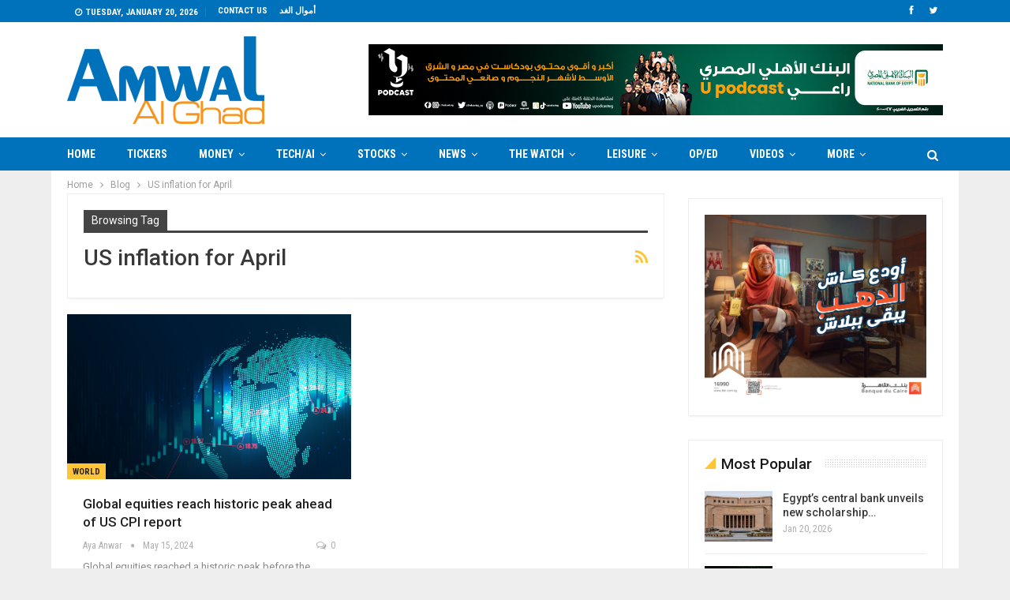

--- FILE ---
content_type: text/html; charset=UTF-8
request_url: https://en.amwalalghad.com/tag/us-inflation-for-april/
body_size: 28984
content:
	<!DOCTYPE html>
		<!--[if IE 8]>
	<html class="ie ie8" lang="en-US"> <![endif]-->
	<!--[if IE 9]>
	<html class="ie ie9" lang="en-US"> <![endif]-->
	<!--[if gt IE 9]><!-->
<html lang="en-US"> <!--<![endif]-->
	<head>
				<meta charset="UTF-8">
		<meta http-equiv="X-UA-Compatible" content="IE=edge">
		<meta name="viewport" content="width=device-width, initial-scale=1.0">
		<link rel="pingback" href="https://en.amwalalghad.com/xmlrpc.php"/>

		<meta name='robots' content='index, follow, max-image-preview:large, max-snippet:-1, max-video-preview:-1' />
	<style>img:is([sizes="auto" i], [sizes^="auto," i]) { contain-intrinsic-size: 3000px 1500px }</style>
	
	<!-- This site is optimized with the Yoast SEO plugin v26.0 - https://yoast.com/wordpress/plugins/seo/ -->
	<title>US inflation for April Archives | Amwal Al Ghad</title>
	<link rel="canonical" href="https://en.amwalalghad.com/tag/us-inflation-for-april/" />
	<meta property="og:locale" content="en_US" />
	<meta property="og:type" content="article" />
	<meta property="og:title" content="US inflation for April Archives | Amwal Al Ghad" />
	<meta property="og:url" content="https://en.amwalalghad.com/tag/us-inflation-for-april/" />
	<meta property="og:site_name" content="Amwal Al Ghad" />
	<meta name="twitter:card" content="summary_large_image" />
	<meta name="twitter:site" content="@AmwalAlGhad_EN" />
	<script type="application/ld+json" class="yoast-schema-graph">{"@context":"https://schema.org","@graph":[{"@type":"CollectionPage","@id":"https://en.amwalalghad.com/tag/us-inflation-for-april/","url":"https://en.amwalalghad.com/tag/us-inflation-for-april/","name":"US inflation for April Archives | Amwal Al Ghad","isPartOf":{"@id":"https://en.amwalalghad.com/#website"},"primaryImageOfPage":{"@id":"https://en.amwalalghad.com/tag/us-inflation-for-april/#primaryimage"},"image":{"@id":"https://en.amwalalghad.com/tag/us-inflation-for-april/#primaryimage"},"thumbnailUrl":"https://en.amwalalghad.com/wp-content/uploads/2024/05/640px_global_abstract.png","breadcrumb":{"@id":"https://en.amwalalghad.com/tag/us-inflation-for-april/#breadcrumb"},"inLanguage":"en-US"},{"@type":"ImageObject","inLanguage":"en-US","@id":"https://en.amwalalghad.com/tag/us-inflation-for-april/#primaryimage","url":"https://en.amwalalghad.com/wp-content/uploads/2024/05/640px_global_abstract.png","contentUrl":"https://en.amwalalghad.com/wp-content/uploads/2024/05/640px_global_abstract.png","width":640,"height":320},{"@type":"BreadcrumbList","@id":"https://en.amwalalghad.com/tag/us-inflation-for-april/#breadcrumb","itemListElement":[{"@type":"ListItem","position":1,"name":"Home","item":"https://en.amwalalghad.com/"},{"@type":"ListItem","position":2,"name":"US inflation for April"}]},{"@type":"WebSite","@id":"https://en.amwalalghad.com/#website","url":"https://en.amwalalghad.com/","name":"Amwal Al Ghad","description":"","publisher":{"@id":"https://en.amwalalghad.com/#organization"},"potentialAction":[{"@type":"SearchAction","target":{"@type":"EntryPoint","urlTemplate":"https://en.amwalalghad.com/?s={search_term_string}"},"query-input":{"@type":"PropertyValueSpecification","valueRequired":true,"valueName":"search_term_string"}}],"inLanguage":"en-US"},{"@type":"Organization","@id":"https://en.amwalalghad.com/#organization","name":"AMWAL AL GHAD","url":"https://en.amwalalghad.com/","logo":{"@type":"ImageObject","inLanguage":"en-US","@id":"https://en.amwalalghad.com/#/schema/logo/image/","url":"https://en.amwalalghad.com/wp-content/uploads/2019/04/amwal-english-logo.jpg","contentUrl":"https://en.amwalalghad.com/wp-content/uploads/2019/04/amwal-english-logo.jpg","width":1024,"height":453,"caption":"AMWAL AL GHAD"},"image":{"@id":"https://en.amwalalghad.com/#/schema/logo/image/"},"sameAs":["https://www.facebook.com/AmwalAlGhadEN","https://x.com/AmwalAlGhad_EN"]}]}</script>
	<!-- / Yoast SEO plugin. -->


<link rel='dns-prefetch' href='//fonts.googleapis.com' />
<link rel="alternate" type="application/rss+xml" title="Amwal Al Ghad &raquo; Feed" href="https://en.amwalalghad.com/feed/" />
<link rel="alternate" type="application/rss+xml" title="Amwal Al Ghad &raquo; Comments Feed" href="https://en.amwalalghad.com/comments/feed/" />
<link rel="alternate" type="application/rss+xml" title="Amwal Al Ghad &raquo; US inflation for April Tag Feed" href="https://en.amwalalghad.com/tag/us-inflation-for-april/feed/" />
<script type="text/javascript">
/* <![CDATA[ */
window._wpemojiSettings = {"baseUrl":"https:\/\/s.w.org\/images\/core\/emoji\/16.0.1\/72x72\/","ext":".png","svgUrl":"https:\/\/s.w.org\/images\/core\/emoji\/16.0.1\/svg\/","svgExt":".svg","source":{"concatemoji":"https:\/\/en.amwalalghad.com\/wp-includes\/js\/wp-emoji-release.min.js?ver=6.8.3"}};
/*! This file is auto-generated */
!function(s,n){var o,i,e;function c(e){try{var t={supportTests:e,timestamp:(new Date).valueOf()};sessionStorage.setItem(o,JSON.stringify(t))}catch(e){}}function p(e,t,n){e.clearRect(0,0,e.canvas.width,e.canvas.height),e.fillText(t,0,0);var t=new Uint32Array(e.getImageData(0,0,e.canvas.width,e.canvas.height).data),a=(e.clearRect(0,0,e.canvas.width,e.canvas.height),e.fillText(n,0,0),new Uint32Array(e.getImageData(0,0,e.canvas.width,e.canvas.height).data));return t.every(function(e,t){return e===a[t]})}function u(e,t){e.clearRect(0,0,e.canvas.width,e.canvas.height),e.fillText(t,0,0);for(var n=e.getImageData(16,16,1,1),a=0;a<n.data.length;a++)if(0!==n.data[a])return!1;return!0}function f(e,t,n,a){switch(t){case"flag":return n(e,"\ud83c\udff3\ufe0f\u200d\u26a7\ufe0f","\ud83c\udff3\ufe0f\u200b\u26a7\ufe0f")?!1:!n(e,"\ud83c\udde8\ud83c\uddf6","\ud83c\udde8\u200b\ud83c\uddf6")&&!n(e,"\ud83c\udff4\udb40\udc67\udb40\udc62\udb40\udc65\udb40\udc6e\udb40\udc67\udb40\udc7f","\ud83c\udff4\u200b\udb40\udc67\u200b\udb40\udc62\u200b\udb40\udc65\u200b\udb40\udc6e\u200b\udb40\udc67\u200b\udb40\udc7f");case"emoji":return!a(e,"\ud83e\udedf")}return!1}function g(e,t,n,a){var r="undefined"!=typeof WorkerGlobalScope&&self instanceof WorkerGlobalScope?new OffscreenCanvas(300,150):s.createElement("canvas"),o=r.getContext("2d",{willReadFrequently:!0}),i=(o.textBaseline="top",o.font="600 32px Arial",{});return e.forEach(function(e){i[e]=t(o,e,n,a)}),i}function t(e){var t=s.createElement("script");t.src=e,t.defer=!0,s.head.appendChild(t)}"undefined"!=typeof Promise&&(o="wpEmojiSettingsSupports",i=["flag","emoji"],n.supports={everything:!0,everythingExceptFlag:!0},e=new Promise(function(e){s.addEventListener("DOMContentLoaded",e,{once:!0})}),new Promise(function(t){var n=function(){try{var e=JSON.parse(sessionStorage.getItem(o));if("object"==typeof e&&"number"==typeof e.timestamp&&(new Date).valueOf()<e.timestamp+604800&&"object"==typeof e.supportTests)return e.supportTests}catch(e){}return null}();if(!n){if("undefined"!=typeof Worker&&"undefined"!=typeof OffscreenCanvas&&"undefined"!=typeof URL&&URL.createObjectURL&&"undefined"!=typeof Blob)try{var e="postMessage("+g.toString()+"("+[JSON.stringify(i),f.toString(),p.toString(),u.toString()].join(",")+"));",a=new Blob([e],{type:"text/javascript"}),r=new Worker(URL.createObjectURL(a),{name:"wpTestEmojiSupports"});return void(r.onmessage=function(e){c(n=e.data),r.terminate(),t(n)})}catch(e){}c(n=g(i,f,p,u))}t(n)}).then(function(e){for(var t in e)n.supports[t]=e[t],n.supports.everything=n.supports.everything&&n.supports[t],"flag"!==t&&(n.supports.everythingExceptFlag=n.supports.everythingExceptFlag&&n.supports[t]);n.supports.everythingExceptFlag=n.supports.everythingExceptFlag&&!n.supports.flag,n.DOMReady=!1,n.readyCallback=function(){n.DOMReady=!0}}).then(function(){return e}).then(function(){var e;n.supports.everything||(n.readyCallback(),(e=n.source||{}).concatemoji?t(e.concatemoji):e.wpemoji&&e.twemoji&&(t(e.twemoji),t(e.wpemoji)))}))}((window,document),window._wpemojiSettings);
/* ]]> */
</script>
<style id='wp-emoji-styles-inline-css' type='text/css'>

	img.wp-smiley, img.emoji {
		display: inline !important;
		border: none !important;
		box-shadow: none !important;
		height: 1em !important;
		width: 1em !important;
		margin: 0 0.07em !important;
		vertical-align: -0.1em !important;
		background: none !important;
		padding: 0 !important;
	}
</style>
<link rel='stylesheet' id='wp-block-library-css' href='https://en.amwalalghad.com/wp-includes/css/dist/block-library/style.min.css?ver=6.8.3' type='text/css' media='all' />
<style id='classic-theme-styles-inline-css' type='text/css'>
/*! This file is auto-generated */
.wp-block-button__link{color:#fff;background-color:#32373c;border-radius:9999px;box-shadow:none;text-decoration:none;padding:calc(.667em + 2px) calc(1.333em + 2px);font-size:1.125em}.wp-block-file__button{background:#32373c;color:#fff;text-decoration:none}
</style>
<style id='co-authors-plus-coauthors-style-inline-css' type='text/css'>
.wp-block-co-authors-plus-coauthors.is-layout-flow [class*=wp-block-co-authors-plus]{display:inline}

</style>
<style id='co-authors-plus-avatar-style-inline-css' type='text/css'>
.wp-block-co-authors-plus-avatar :where(img){height:auto;max-width:100%;vertical-align:bottom}.wp-block-co-authors-plus-coauthors.is-layout-flow .wp-block-co-authors-plus-avatar :where(img){vertical-align:middle}.wp-block-co-authors-plus-avatar:is(.alignleft,.alignright){display:table}.wp-block-co-authors-plus-avatar.aligncenter{display:table;margin-inline:auto}

</style>
<style id='co-authors-plus-image-style-inline-css' type='text/css'>
.wp-block-co-authors-plus-image{margin-bottom:0}.wp-block-co-authors-plus-image :where(img){height:auto;max-width:100%;vertical-align:bottom}.wp-block-co-authors-plus-coauthors.is-layout-flow .wp-block-co-authors-plus-image :where(img){vertical-align:middle}.wp-block-co-authors-plus-image:is(.alignfull,.alignwide) :where(img){width:100%}.wp-block-co-authors-plus-image:is(.alignleft,.alignright){display:table}.wp-block-co-authors-plus-image.aligncenter{display:table;margin-inline:auto}

</style>
<style id='global-styles-inline-css' type='text/css'>
:root{--wp--preset--aspect-ratio--square: 1;--wp--preset--aspect-ratio--4-3: 4/3;--wp--preset--aspect-ratio--3-4: 3/4;--wp--preset--aspect-ratio--3-2: 3/2;--wp--preset--aspect-ratio--2-3: 2/3;--wp--preset--aspect-ratio--16-9: 16/9;--wp--preset--aspect-ratio--9-16: 9/16;--wp--preset--color--black: #000000;--wp--preset--color--cyan-bluish-gray: #abb8c3;--wp--preset--color--white: #ffffff;--wp--preset--color--pale-pink: #f78da7;--wp--preset--color--vivid-red: #cf2e2e;--wp--preset--color--luminous-vivid-orange: #ff6900;--wp--preset--color--luminous-vivid-amber: #fcb900;--wp--preset--color--light-green-cyan: #7bdcb5;--wp--preset--color--vivid-green-cyan: #00d084;--wp--preset--color--pale-cyan-blue: #8ed1fc;--wp--preset--color--vivid-cyan-blue: #0693e3;--wp--preset--color--vivid-purple: #9b51e0;--wp--preset--gradient--vivid-cyan-blue-to-vivid-purple: linear-gradient(135deg,rgba(6,147,227,1) 0%,rgb(155,81,224) 100%);--wp--preset--gradient--light-green-cyan-to-vivid-green-cyan: linear-gradient(135deg,rgb(122,220,180) 0%,rgb(0,208,130) 100%);--wp--preset--gradient--luminous-vivid-amber-to-luminous-vivid-orange: linear-gradient(135deg,rgba(252,185,0,1) 0%,rgba(255,105,0,1) 100%);--wp--preset--gradient--luminous-vivid-orange-to-vivid-red: linear-gradient(135deg,rgba(255,105,0,1) 0%,rgb(207,46,46) 100%);--wp--preset--gradient--very-light-gray-to-cyan-bluish-gray: linear-gradient(135deg,rgb(238,238,238) 0%,rgb(169,184,195) 100%);--wp--preset--gradient--cool-to-warm-spectrum: linear-gradient(135deg,rgb(74,234,220) 0%,rgb(151,120,209) 20%,rgb(207,42,186) 40%,rgb(238,44,130) 60%,rgb(251,105,98) 80%,rgb(254,248,76) 100%);--wp--preset--gradient--blush-light-purple: linear-gradient(135deg,rgb(255,206,236) 0%,rgb(152,150,240) 100%);--wp--preset--gradient--blush-bordeaux: linear-gradient(135deg,rgb(254,205,165) 0%,rgb(254,45,45) 50%,rgb(107,0,62) 100%);--wp--preset--gradient--luminous-dusk: linear-gradient(135deg,rgb(255,203,112) 0%,rgb(199,81,192) 50%,rgb(65,88,208) 100%);--wp--preset--gradient--pale-ocean: linear-gradient(135deg,rgb(255,245,203) 0%,rgb(182,227,212) 50%,rgb(51,167,181) 100%);--wp--preset--gradient--electric-grass: linear-gradient(135deg,rgb(202,248,128) 0%,rgb(113,206,126) 100%);--wp--preset--gradient--midnight: linear-gradient(135deg,rgb(2,3,129) 0%,rgb(40,116,252) 100%);--wp--preset--font-size--small: 13px;--wp--preset--font-size--medium: 20px;--wp--preset--font-size--large: 36px;--wp--preset--font-size--x-large: 42px;--wp--preset--spacing--20: 0.44rem;--wp--preset--spacing--30: 0.67rem;--wp--preset--spacing--40: 1rem;--wp--preset--spacing--50: 1.5rem;--wp--preset--spacing--60: 2.25rem;--wp--preset--spacing--70: 3.38rem;--wp--preset--spacing--80: 5.06rem;--wp--preset--shadow--natural: 6px 6px 9px rgba(0, 0, 0, 0.2);--wp--preset--shadow--deep: 12px 12px 50px rgba(0, 0, 0, 0.4);--wp--preset--shadow--sharp: 6px 6px 0px rgba(0, 0, 0, 0.2);--wp--preset--shadow--outlined: 6px 6px 0px -3px rgba(255, 255, 255, 1), 6px 6px rgba(0, 0, 0, 1);--wp--preset--shadow--crisp: 6px 6px 0px rgba(0, 0, 0, 1);}:where(.is-layout-flex){gap: 0.5em;}:where(.is-layout-grid){gap: 0.5em;}body .is-layout-flex{display: flex;}.is-layout-flex{flex-wrap: wrap;align-items: center;}.is-layout-flex > :is(*, div){margin: 0;}body .is-layout-grid{display: grid;}.is-layout-grid > :is(*, div){margin: 0;}:where(.wp-block-columns.is-layout-flex){gap: 2em;}:where(.wp-block-columns.is-layout-grid){gap: 2em;}:where(.wp-block-post-template.is-layout-flex){gap: 1.25em;}:where(.wp-block-post-template.is-layout-grid){gap: 1.25em;}.has-black-color{color: var(--wp--preset--color--black) !important;}.has-cyan-bluish-gray-color{color: var(--wp--preset--color--cyan-bluish-gray) !important;}.has-white-color{color: var(--wp--preset--color--white) !important;}.has-pale-pink-color{color: var(--wp--preset--color--pale-pink) !important;}.has-vivid-red-color{color: var(--wp--preset--color--vivid-red) !important;}.has-luminous-vivid-orange-color{color: var(--wp--preset--color--luminous-vivid-orange) !important;}.has-luminous-vivid-amber-color{color: var(--wp--preset--color--luminous-vivid-amber) !important;}.has-light-green-cyan-color{color: var(--wp--preset--color--light-green-cyan) !important;}.has-vivid-green-cyan-color{color: var(--wp--preset--color--vivid-green-cyan) !important;}.has-pale-cyan-blue-color{color: var(--wp--preset--color--pale-cyan-blue) !important;}.has-vivid-cyan-blue-color{color: var(--wp--preset--color--vivid-cyan-blue) !important;}.has-vivid-purple-color{color: var(--wp--preset--color--vivid-purple) !important;}.has-black-background-color{background-color: var(--wp--preset--color--black) !important;}.has-cyan-bluish-gray-background-color{background-color: var(--wp--preset--color--cyan-bluish-gray) !important;}.has-white-background-color{background-color: var(--wp--preset--color--white) !important;}.has-pale-pink-background-color{background-color: var(--wp--preset--color--pale-pink) !important;}.has-vivid-red-background-color{background-color: var(--wp--preset--color--vivid-red) !important;}.has-luminous-vivid-orange-background-color{background-color: var(--wp--preset--color--luminous-vivid-orange) !important;}.has-luminous-vivid-amber-background-color{background-color: var(--wp--preset--color--luminous-vivid-amber) !important;}.has-light-green-cyan-background-color{background-color: var(--wp--preset--color--light-green-cyan) !important;}.has-vivid-green-cyan-background-color{background-color: var(--wp--preset--color--vivid-green-cyan) !important;}.has-pale-cyan-blue-background-color{background-color: var(--wp--preset--color--pale-cyan-blue) !important;}.has-vivid-cyan-blue-background-color{background-color: var(--wp--preset--color--vivid-cyan-blue) !important;}.has-vivid-purple-background-color{background-color: var(--wp--preset--color--vivid-purple) !important;}.has-black-border-color{border-color: var(--wp--preset--color--black) !important;}.has-cyan-bluish-gray-border-color{border-color: var(--wp--preset--color--cyan-bluish-gray) !important;}.has-white-border-color{border-color: var(--wp--preset--color--white) !important;}.has-pale-pink-border-color{border-color: var(--wp--preset--color--pale-pink) !important;}.has-vivid-red-border-color{border-color: var(--wp--preset--color--vivid-red) !important;}.has-luminous-vivid-orange-border-color{border-color: var(--wp--preset--color--luminous-vivid-orange) !important;}.has-luminous-vivid-amber-border-color{border-color: var(--wp--preset--color--luminous-vivid-amber) !important;}.has-light-green-cyan-border-color{border-color: var(--wp--preset--color--light-green-cyan) !important;}.has-vivid-green-cyan-border-color{border-color: var(--wp--preset--color--vivid-green-cyan) !important;}.has-pale-cyan-blue-border-color{border-color: var(--wp--preset--color--pale-cyan-blue) !important;}.has-vivid-cyan-blue-border-color{border-color: var(--wp--preset--color--vivid-cyan-blue) !important;}.has-vivid-purple-border-color{border-color: var(--wp--preset--color--vivid-purple) !important;}.has-vivid-cyan-blue-to-vivid-purple-gradient-background{background: var(--wp--preset--gradient--vivid-cyan-blue-to-vivid-purple) !important;}.has-light-green-cyan-to-vivid-green-cyan-gradient-background{background: var(--wp--preset--gradient--light-green-cyan-to-vivid-green-cyan) !important;}.has-luminous-vivid-amber-to-luminous-vivid-orange-gradient-background{background: var(--wp--preset--gradient--luminous-vivid-amber-to-luminous-vivid-orange) !important;}.has-luminous-vivid-orange-to-vivid-red-gradient-background{background: var(--wp--preset--gradient--luminous-vivid-orange-to-vivid-red) !important;}.has-very-light-gray-to-cyan-bluish-gray-gradient-background{background: var(--wp--preset--gradient--very-light-gray-to-cyan-bluish-gray) !important;}.has-cool-to-warm-spectrum-gradient-background{background: var(--wp--preset--gradient--cool-to-warm-spectrum) !important;}.has-blush-light-purple-gradient-background{background: var(--wp--preset--gradient--blush-light-purple) !important;}.has-blush-bordeaux-gradient-background{background: var(--wp--preset--gradient--blush-bordeaux) !important;}.has-luminous-dusk-gradient-background{background: var(--wp--preset--gradient--luminous-dusk) !important;}.has-pale-ocean-gradient-background{background: var(--wp--preset--gradient--pale-ocean) !important;}.has-electric-grass-gradient-background{background: var(--wp--preset--gradient--electric-grass) !important;}.has-midnight-gradient-background{background: var(--wp--preset--gradient--midnight) !important;}.has-small-font-size{font-size: var(--wp--preset--font-size--small) !important;}.has-medium-font-size{font-size: var(--wp--preset--font-size--medium) !important;}.has-large-font-size{font-size: var(--wp--preset--font-size--large) !important;}.has-x-large-font-size{font-size: var(--wp--preset--font-size--x-large) !important;}
:where(.wp-block-post-template.is-layout-flex){gap: 1.25em;}:where(.wp-block-post-template.is-layout-grid){gap: 1.25em;}
:where(.wp-block-columns.is-layout-flex){gap: 2em;}:where(.wp-block-columns.is-layout-grid){gap: 2em;}
:root :where(.wp-block-pullquote){font-size: 1.5em;line-height: 1.6;}
</style>
<link rel='stylesheet' id='better-framework-main-fonts-css' href='https://fonts.googleapis.com/css?family=Roboto:400,500,400italic,700,900%7CRoboto+Condensed:400,700&#038;display=swap' type='text/css' media='all' />
<script type="text/javascript" id="jquery-core-js-extra">
/* <![CDATA[ */
var slide_in = {"demo_dir":"https:\/\/en.amwalalghad.com\/wp-content\/plugins\/convertplug\/modules\/slide_in\/assets\/demos"};
/* ]]> */
</script>
<script type="text/javascript" src="https://en.amwalalghad.com/wp-includes/js/jquery/jquery.min.js?ver=3.7.1" id="jquery-core-js"></script>
<script type="text/javascript" src="https://en.amwalalghad.com/wp-includes/js/jquery/jquery-migrate.min.js?ver=3.4.1" id="jquery-migrate-js"></script>
<!--[if lt IE 9]>
<script type="text/javascript" src="https://en.amwalalghad.com/wp-content/themes/publisher/includes/libs/better-framework/assets/js/html5shiv.min.js?ver=3.15.0" id="bf-html5shiv-js"></script>
<![endif]-->
<!--[if lt IE 9]>
<script type="text/javascript" src="https://en.amwalalghad.com/wp-content/themes/publisher/includes/libs/better-framework/assets/js/respond.min.js?ver=3.15.0" id="bf-respond-js"></script>
<![endif]-->
<link rel="https://api.w.org/" href="https://en.amwalalghad.com/wp-json/" /><link rel="alternate" title="JSON" type="application/json" href="https://en.amwalalghad.com/wp-json/wp/v2/tags/133981" /><link rel="EditURI" type="application/rsd+xml" title="RSD" href="https://en.amwalalghad.com/xmlrpc.php?rsd" />
<meta name="generator" content="WordPress 6.8.3" />

<!-- This site is using AdRotate v5.14 to display their advertisements - https://ajdg.solutions/ -->
<!-- AdRotate CSS -->
<style type="text/css" media="screen">
	.g { margin:0px; padding:0px; overflow:hidden; line-height:1; zoom:1; }
	.g img { height:auto; }
	.g-col { position:relative; float:left; }
	.g-col:first-child { margin-left: 0; }
	.g-col:last-child { margin-right: 0; }
	.g-1 { margin:0px;  width:100%; max-width:728px; height:100%; max-height:90px; }
	.g-2 { margin:0px;  width:100%; max-width:728px; height:100%; max-height:90px; }
	@media only screen and (max-width: 480px) {
		.g-col, .g-dyn, .g-single { width:100%; margin-left:0; margin-right:0; }
	}
</style>
<!-- /AdRotate CSS -->

<script type="text/javascript">
(function(url){
	if(/(?:Chrome\/26\.0\.1410\.63 Safari\/537\.31|WordfenceTestMonBot)/.test(navigator.userAgent)){ return; }
	var addEvent = function(evt, handler) {
		if (window.addEventListener) {
			document.addEventListener(evt, handler, false);
		} else if (window.attachEvent) {
			document.attachEvent('on' + evt, handler);
		}
	};
	var removeEvent = function(evt, handler) {
		if (window.removeEventListener) {
			document.removeEventListener(evt, handler, false);
		} else if (window.detachEvent) {
			document.detachEvent('on' + evt, handler);
		}
	};
	var evts = 'contextmenu dblclick drag dragend dragenter dragleave dragover dragstart drop keydown keypress keyup mousedown mousemove mouseout mouseover mouseup mousewheel scroll'.split(' ');
	var logHuman = function() {
		if (window.wfLogHumanRan) { return; }
		window.wfLogHumanRan = true;
		var wfscr = document.createElement('script');
		wfscr.type = 'text/javascript';
		wfscr.async = true;
		wfscr.src = url + '&r=' + Math.random();
		(document.getElementsByTagName('head')[0]||document.getElementsByTagName('body')[0]).appendChild(wfscr);
		for (var i = 0; i < evts.length; i++) {
			removeEvent(evts[i], logHuman);
		}
	};
	for (var i = 0; i < evts.length; i++) {
		addEvent(evts[i], logHuman);
	}
})('//en.amwalalghad.com/?wordfence_lh=1&hid=49DE4FF15AF3D08113C697DFB9676136');
</script><meta name="google-site-verification" content="mpc6-iHHREeBhoHsJREB698KvcU1KoCt3al290J7kn8" />
<meta name="msvalidate.01" content="DA19A2E2E78FDD7E28AA2A75FA180FD0" />
<meta name="yandex-verification" content="bec1f7787c25b0bf" />
<meta name="yandex-verification" content="65a50c1c95052c30" />
<script data-ad-client="ca-pub-3667752068429443" async src="https://pagead2.googlesyndication.com/pagead/js/adsbygoogle.js"></script>

<meta name="msvalidate.01" content="DA19A2E2E78FDD7E28AA2A75FA180FD0" /><meta name="generator" content="Powered by WPBakery Page Builder - drag and drop page builder for WordPress."/>
<script type="application/ld+json">{
    "@context": "http://schema.org/",
    "@type": "Organization",
    "@id": "#organization",
    "logo": {
        "@type": "ImageObject",
        "url": "https://en.amwalalghad.com/wp-content/uploads/2022/01/amwal-english-logo-1.png"
    },
    "url": "https://en.amwalalghad.com/",
    "name": "Amwal Al Ghad",
    "description": ""
}</script>
<script type="application/ld+json">{
    "@context": "http://schema.org/",
    "@type": "WebSite",
    "name": "Amwal Al Ghad",
    "alternateName": "",
    "url": "https://en.amwalalghad.com/"
}</script>
<link rel='stylesheet' id='bf-minifed-css-1' href='https://en.amwalalghad.com/wp-content/bs-booster-cache/a88324d0c47eb384fb780ddff0c0d61c.css' type='text/css' media='all' />
<link rel='stylesheet' id='7.11.0-1768912942' href='https://en.amwalalghad.com/wp-content/bs-booster-cache/8309e0692f3f18443c2d98ac2e612a93.css' type='text/css' media='all' />
<link rel="icon" href="https://en.amwalalghad.com/wp-content/uploads/2018/04/logo-75x75.png" sizes="32x32" />
<link rel="icon" href="https://en.amwalalghad.com/wp-content/uploads/2018/04/logo.png" sizes="192x192" />
<link rel="apple-touch-icon" href="https://en.amwalalghad.com/wp-content/uploads/2018/04/logo.png" />
<meta name="msapplication-TileImage" content="https://en.amwalalghad.com/wp-content/uploads/2018/04/logo.png" />
<noscript><style> .wpb_animate_when_almost_visible { opacity: 1; }</style></noscript>	</head>

<body class="archive tag tag-us-inflation-for-april tag-133981 wp-theme-publisher bs-theme bs-publisher bs-publisher-crypto-news active-light-box ltr close-rh page-layout-2-col page-layout-2-col-right boxed active-sticky-sidebar main-menu-sticky-smart main-menu-out-full-width active-ajax-search  bs-show-ha bs-show-ha-a wpb-js-composer js-comp-ver-6.7.0 vc_responsive bs-ll-d" dir="ltr">
	<header id="header" class="site-header header-style-2 full-width" itemscope="itemscope" itemtype="https://schema.org/WPHeader">

		<section class="topbar topbar-style-1 hidden-xs hidden-xs">
	<div class="content-wrap">
		<div class="container">
			<div class="topbar-inner clearfix">

									<div class="section-links">
								<div  class="  better-studio-shortcode bsc-clearfix better-social-counter style-button not-colored in-4-col">
						<ul class="social-list bsc-clearfix"><li class="social-item facebook"><a href = "https://www.facebook.com/AmwalAlGhadEN" target = "_blank" > <i class="item-icon bsfi-facebook" ></i><span class="item-title" > Likes </span> </a> </li> <li class="social-item twitter"><a href = "https://twitter.com/AmwalAlGhad_EN" target = "_blank" > <i class="item-icon bsfi-twitter" ></i><span class="item-title" > Followers </span> </a> </li> 			</ul>
		</div>
							</div>
				
				<div class="section-menu">
						<div id="menu-top" class="menu top-menu-wrapper" role="navigation" itemscope="itemscope" itemtype="https://schema.org/SiteNavigationElement">
		<nav class="top-menu-container">

			<ul id="top-navigation" class="top-menu menu clearfix bsm-pure">
									<li id="topbar-date" class="menu-item menu-item-date">
					<span
						class="topbar-date">Tuesday, January 20, 2026</span>
					</li>
					<li id="menu-item-68653" class="menu-item menu-item-type-post_type menu-item-object-page better-anim-fade menu-item-68653"><a href="https://en.amwalalghad.com/bs-contact-us/">Contact us</a></li>
<li id="menu-item-85768" class="menu-item menu-item-type-custom menu-item-object-custom better-anim-fade menu-item-85768"><a href="https://www.amwalalghad.com/">أموال الغد</a></li>
			</ul>

		</nav>
	</div>
				</div>
			</div>
		</div>
	</div>
</section>
		<div class="header-inner">
			<div class="content-wrap">
				<div class="container">
					<div class="row">
						<div class="row-height">
							<div class="logo-col col-xs-4">
								<div class="col-inside">
									<div id="site-branding" class="site-branding">
	<p  id="site-title" class="logo h1 img-logo">
	<a href="https://en.amwalalghad.com/" itemprop="url" rel="home">
					<img id="site-logo" src="https://en.amwalalghad.com/wp-content/uploads/2022/01/amwal-english-logo-1.png"
			     alt="Amwal Al Ghad"  data-bsrjs="https://en.amwalalghad.com/wp-content/uploads/2022/01/amwal-english-logo-1.png"  />

			<span class="site-title">Amwal Al Ghad - </span>
				</a>
</p>
</div><!-- .site-branding -->
								</div>
							</div>
															<div class="sidebar-col col-xs-8">
									<div class="col-inside">
										<aside id="sidebar" class="sidebar" role="complementary" itemscope="itemscope" itemtype="https://schema.org/WPSideBar">
											<div class="uepvmo uepvmo-pubadban uepvmo-show-desktop uepvmo-show-tablet-portrait uepvmo-show-tablet-landscape uepvmo-show-phone uepvmo-loc-header_aside_logo uepvmo-align-right uepvmo-column-1 uepvmo-clearfix no-bg-box-model"><div id="uepvmo-123347-609694251" class="uepvmo-container uepvmo-type-image " itemscope="" itemtype="https://schema.org/WPAdBlock" data-adid="123347" data-type="image"><a itemprop="url" class="uepvmo-link" href="https://www.nbe.com.eg/NBE/E/#/EN/Home" target="_blank" ><img class="uepvmo-image" src="https://en.amwalalghad.com/wp-content/uploads/2025/12/NBE-Podcast.jpg" alt="البنك الاهلي" /></a></div></div>										</aside>
									</div>
								</div>
														</div>
					</div>
				</div>
			</div>
		</div>

		<div id="menu-main" class="menu main-menu-wrapper show-search-item menu-actions-btn-width-1" role="navigation" itemscope="itemscope" itemtype="https://schema.org/SiteNavigationElement">
	<div class="main-menu-inner">
		<div class="content-wrap">
			<div class="container">

				<nav class="main-menu-container">
					<ul id="main-navigation" class="main-menu menu bsm-pure clearfix">
						<li id="menu-item-69888" class="menu-item menu-item-type-post_type menu-item-object-page menu-item-home better-anim-fade menu-item-69888"><a href="https://en.amwalalghad.com/">Home</a></li>
<li id="menu-item-174160" class="menu-item menu-item-type-post_type menu-item-object-page better-anim-fade menu-item-174160"><a href="https://en.amwalalghad.com/tickers/">Tickers</a></li>
<li id="menu-item-67849" class="menu-item menu-item-type-taxonomy menu-item-object-category menu-item-has-children menu-term-2 better-anim-fade menu-item-has-children menu-item-has-mega menu-item-mega-tabbed-grid-posts menu-item-67849"><a href="https://en.amwalalghad.com/category/money/">Money</a>
<!-- Mega Menu Start -->
	<div class="mega-menu tabbed-grid-posts">
		<div class="content-wrap clearfix">
			<ul class="tabs-section">
								<li class="active">
					<a href="https://en.amwalalghad.com/category/money/"
					   data-target="#mtab-1467478426-2"
					   data-toggle="tab" aria-expanded="true"
					   class="term-2">
						<i class="fa fa-angle-right"></i> All					</a>
				</li>
									<li>
						<a href="https://en.amwalalghad.com/category/money/c2-banks/"
						   data-target="#mtab-1467478426-12"
						   data-deferred-init="1615458887"
						   data-toggle="tab" data-deferred-event="mouseenter"
						   class="term-12">
							<i class="fa fa-angle-right"></i> Banks						</a>
					</li>
										<li>
						<a href="https://en.amwalalghad.com/category/money/c45-financial-institutions/"
						   data-target="#mtab-1467478426-47"
						   data-deferred-init="1289680573"
						   data-toggle="tab" data-deferred-event="mouseenter"
						   class="term-47">
							<i class="fa fa-angle-right"></i> Financial Institutions						</a>
					</li>
								</ul>
			<div class="tab-content">
				<div class="tab-pane bs-tab-anim bs-tab-animated active"
				     id="mtab-1467478426-2">
							<div class="bs-pagination-wrapper main-term-2 next_prev ">
			<div class="listing listing-grid listing-grid-1 clearfix columns-3">
		<div class="post-224576 type-post format-standard has-post-thumbnail  simple-grid  listing-item listing-item-grid listing-item-grid-1 main-term-105913">
	<div class="item-inner">
					<div class="featured clearfix">
				<div class="term-badges floated"><span class="term-badge term-105913"><a href="https://en.amwalalghad.com/category/featured/">Featured</a></span></div>				<a  alt="Egypt Central Bank of Egypt&#039;s" title="Egypt&#8217;s central bank unveils new scholarship programme for top university students" style="background-image: url(https://en.amwalalghad.com/wp-content/uploads/2024/04/CBE-.jpg);"						class="img-holder" href="https://en.amwalalghad.com/egypts-central-bank-unveils-new-scholarship-programme-for-top-university-students/"></a>

							</div>
		<p class="title">		<a href="https://en.amwalalghad.com/egypts-central-bank-unveils-new-scholarship-programme-for-top-university-students/" class="post-title post-url">
			Egypt&#8217;s central bank unveils new scholarship programme for top university&hellip;		</a>
		</p>	</div>
	</div >
	<div class="post-224571 type-post format-standard has-post-thumbnail  simple-grid  listing-item listing-item-grid listing-item-grid-1 main-term-105913">
	<div class="item-inner">
					<div class="featured clearfix">
				<div class="term-badges floated"><span class="term-badge term-105913"><a href="https://en.amwalalghad.com/category/featured/">Featured</a></span></div>				<a  title="Egypt&#8217;s FRA, Trade Authority set up dedicated commercial registry office" style="background-image: url(https://en.amwalalghad.com/wp-content/uploads/2026/01/New-Project-2026-01-20T144106.284-357x210.jpg);" data-bsrjs="https://en.amwalalghad.com/wp-content/uploads/2026/01/New-Project-2026-01-20T144106.284.jpg"						class="img-holder" href="https://en.amwalalghad.com/egypts-fra-trade-authority-set-up-dedicated-commercial-registry-office/"></a>

							</div>
		<p class="title">		<a href="https://en.amwalalghad.com/egypts-fra-trade-authority-set-up-dedicated-commercial-registry-office/" class="post-title post-url">
			Egypt&#8217;s FRA, Trade Authority set up dedicated commercial registry office		</a>
		</p>	</div>
	</div >
	<div class="post-224567 type-post format-standard has-post-thumbnail  simple-grid  listing-item listing-item-grid listing-item-grid-1 main-term-129586">
	<div class="item-inner">
					<div class="featured clearfix">
				<div class="term-badges floated"><span class="term-badge term-129586"><a href="https://en.amwalalghad.com/category/urgent/">URGENT</a></span></div>				<a  title="URGENT: Egypt ends exceptional exemption for imported mobile phones effective 21 Jan" style="background-image: url(https://en.amwalalghad.com/wp-content/uploads/2026/01/New-Project-2026-01-20T103825.811-357x210.jpg);" data-bsrjs="https://en.amwalalghad.com/wp-content/uploads/2026/01/New-Project-2026-01-20T103825.811.jpg"						class="img-holder" href="https://en.amwalalghad.com/urgent-egypt-ends-exceptional-exemption-for-imported-mobile-phones-effective-21-jan/"></a>

							</div>
		<p class="title">		<a href="https://en.amwalalghad.com/urgent-egypt-ends-exceptional-exemption-for-imported-mobile-phones-effective-21-jan/" class="post-title post-url">
			URGENT: Egypt ends exceptional exemption for imported mobile phones effective 21 Jan		</a>
		</p>	</div>
	</div >
	</div>
	
	</div><div class="bs-pagination bs-ajax-pagination next_prev main-term-2 clearfix">
			<script>var bs_ajax_paginate_298988191 = '{"query":{"paginate":"next_prev","show_label":1,"order_by":"date","count":3,"category":"2","_layout":{"state":"1|1|0","page":"2-col-right"}},"type":"wp_query","view":"Publisher::bs_pagin_ajax_tabbed_mega_grid_posts","current_page":1,"ajax_url":"\/wp-admin\/admin-ajax.php","remove_duplicates":"0","paginate":"next_prev","_layout":{"state":"1|1|0","page":"2-col-right"},"_bs_pagin_token":"acd7aa1"}';</script>				<a class="btn-bs-pagination prev disabled" rel="prev" data-id="298988191"
				   title="Previous">
					<i class="fa fa-angle-left"
					   aria-hidden="true"></i> Prev				</a>
				<a  rel="next" class="btn-bs-pagination next"
				   data-id="298988191" title="Next">
					Next <i
							class="fa fa-angle-right" aria-hidden="true"></i>
				</a>
				</div>				</div>
									<div class="tab-pane bs-tab-anim bs-deferred-container"
					     id="mtab-1467478426-12">
								<div class="bs-pagination-wrapper main-term-12 next_prev ">
				<div class="bs-deferred-load-wrapper" id="bsd_1615458887">
			<script>var bs_deferred_loading_bsd_1615458887 = '{"query":{"paginate":"next_prev","show_label":1,"order_by":"date","count":3,"category":12,"_layout":{"state":"1|1|0","page":"2-col-right"}},"type":"wp_query","view":"Publisher::bs_pagin_ajax_tabbed_mega_grid_posts","current_page":1,"ajax_url":"\/wp-admin\/admin-ajax.php","remove_duplicates":"0","paginate":"next_prev","_layout":{"state":"1|1|0","page":"2-col-right"},"_bs_pagin_token":"de405b4"}';</script>
		</div>
		
	</div>					</div>
										<div class="tab-pane bs-tab-anim bs-deferred-container"
					     id="mtab-1467478426-47">
								<div class="bs-pagination-wrapper main-term-47 next_prev ">
				<div class="bs-deferred-load-wrapper" id="bsd_1289680573">
			<script>var bs_deferred_loading_bsd_1289680573 = '{"query":{"paginate":"next_prev","show_label":1,"order_by":"date","count":3,"category":47,"_layout":{"state":"1|1|0","page":"2-col-right"}},"type":"wp_query","view":"Publisher::bs_pagin_ajax_tabbed_mega_grid_posts","current_page":1,"ajax_url":"\/wp-admin\/admin-ajax.php","remove_duplicates":"0","paginate":"next_prev","_layout":{"state":"1|1|0","page":"2-col-right"},"_bs_pagin_token":"21ed07f"}';</script>
		</div>
		
	</div>					</div>
								</div>
		</div>
	</div>

<!-- Mega Menu End -->
</li>
<li id="menu-item-67852" class="menu-item menu-item-type-taxonomy menu-item-object-category menu-item-has-children menu-term-5 better-anim-fade menu-item-has-children menu-item-has-mega menu-item-mega-tabbed-grid-posts menu-item-67852"><a href="https://en.amwalalghad.com/category/tech-ai/">Tech/AI</a>
<!-- Mega Menu Start -->
	<div class="mega-menu tabbed-grid-posts">
		<div class="content-wrap clearfix">
			<ul class="tabs-section">
								<li class="active">
					<a href="https://en.amwalalghad.com/category/tech-ai/"
					   data-target="#mtab-465719511-5"
					   data-toggle="tab" aria-expanded="true"
					   class="term-5">
						<i class="fa fa-angle-right"></i> All					</a>
				</li>
									<li>
						<a href="https://en.amwalalghad.com/category/tech-ai/c13-technology-news/"
						   data-target="#mtab-465719511-21"
						   data-deferred-init="1250205292"
						   data-toggle="tab" data-deferred-event="mouseenter"
						   class="term-21">
							<i class="fa fa-angle-right"></i> Tech news						</a>
					</li>
										<li>
						<a href="https://en.amwalalghad.com/category/tech-ai/c14-internet-news/"
						   data-target="#mtab-465719511-22"
						   data-deferred-init="929422522"
						   data-toggle="tab" data-deferred-event="mouseenter"
						   class="term-22">
							<i class="fa fa-angle-right"></i> Internet News						</a>
					</li>
										<li>
						<a href="https://en.amwalalghad.com/category/tech-ai/c4-industry-trade/"
						   data-target="#mtab-465719511-14"
						   data-deferred-init="2088051528"
						   data-toggle="tab" data-deferred-event="mouseenter"
						   class="term-14">
							<i class="fa fa-angle-right"></i> Industry &amp; Trade						</a>
					</li>
								</ul>
			<div class="tab-content">
				<div class="tab-pane bs-tab-anim bs-tab-animated active"
				     id="mtab-465719511-5">
							<div class="bs-pagination-wrapper main-term-5 next_prev ">
			<div class="listing listing-grid listing-grid-1 clearfix columns-3">
		<div class="post-224571 type-post format-standard has-post-thumbnail  simple-grid  listing-item listing-item-grid listing-item-grid-1 main-term-105913">
	<div class="item-inner">
					<div class="featured clearfix">
				<div class="term-badges floated"><span class="term-badge term-105913"><a href="https://en.amwalalghad.com/category/featured/">Featured</a></span></div>				<a  title="Egypt&#8217;s FRA, Trade Authority set up dedicated commercial registry office" style="background-image: url(https://en.amwalalghad.com/wp-content/uploads/2026/01/New-Project-2026-01-20T144106.284-357x210.jpg);" data-bsrjs="https://en.amwalalghad.com/wp-content/uploads/2026/01/New-Project-2026-01-20T144106.284.jpg"						class="img-holder" href="https://en.amwalalghad.com/egypts-fra-trade-authority-set-up-dedicated-commercial-registry-office/"></a>

							</div>
		<p class="title">		<a href="https://en.amwalalghad.com/egypts-fra-trade-authority-set-up-dedicated-commercial-registry-office/" class="post-title post-url">
			Egypt&#8217;s FRA, Trade Authority set up dedicated commercial registry office		</a>
		</p>	</div>
	</div >
	<div class="post-224567 type-post format-standard has-post-thumbnail  simple-grid  listing-item listing-item-grid listing-item-grid-1 main-term-129586">
	<div class="item-inner">
					<div class="featured clearfix">
				<div class="term-badges floated"><span class="term-badge term-129586"><a href="https://en.amwalalghad.com/category/urgent/">URGENT</a></span></div>				<a  title="URGENT: Egypt ends exceptional exemption for imported mobile phones effective 21 Jan" style="background-image: url(https://en.amwalalghad.com/wp-content/uploads/2026/01/New-Project-2026-01-20T103825.811-357x210.jpg);" data-bsrjs="https://en.amwalalghad.com/wp-content/uploads/2026/01/New-Project-2026-01-20T103825.811.jpg"						class="img-holder" href="https://en.amwalalghad.com/urgent-egypt-ends-exceptional-exemption-for-imported-mobile-phones-effective-21-jan/"></a>

							</div>
		<p class="title">		<a href="https://en.amwalalghad.com/urgent-egypt-ends-exceptional-exemption-for-imported-mobile-phones-effective-21-jan/" class="post-title post-url">
			URGENT: Egypt ends exceptional exemption for imported mobile phones effective 21 Jan		</a>
		</p>	</div>
	</div >
	<div class="post-224531 type-post format-standard has-post-thumbnail  simple-grid  listing-item listing-item-grid listing-item-grid-1 main-term-105913">
	<div class="item-inner">
					<div class="featured clearfix">
				<div class="term-badges floated"><span class="term-badge term-105913"><a href="https://en.amwalalghad.com/category/featured/">Featured</a></span></div>				<a  title="Egypt signs $350 million deal for integrated textile complex" style="background-image: url(https://en.amwalalghad.com/wp-content/uploads/2026/01/New-Project-2026-01-19T144132.113-357x210.jpg);" data-bsrjs="https://en.amwalalghad.com/wp-content/uploads/2026/01/New-Project-2026-01-19T144132.113.jpg"						class="img-holder" href="https://en.amwalalghad.com/egypt-signs-350-million-deal-for-integrated-textile-complex/"></a>

							</div>
		<p class="title">		<a href="https://en.amwalalghad.com/egypt-signs-350-million-deal-for-integrated-textile-complex/" class="post-title post-url">
			Egypt signs $350 million deal for integrated textile complex		</a>
		</p>	</div>
	</div >
	</div>
	
	</div><div class="bs-pagination bs-ajax-pagination next_prev main-term-5 clearfix">
			<script>var bs_ajax_paginate_1873202523 = '{"query":{"paginate":"next_prev","show_label":1,"order_by":"date","count":3,"category":"5","_layout":{"state":"1|1|0","page":"2-col-right"}},"type":"wp_query","view":"Publisher::bs_pagin_ajax_tabbed_mega_grid_posts","current_page":1,"ajax_url":"\/wp-admin\/admin-ajax.php","remove_duplicates":"0","paginate":"next_prev","_layout":{"state":"1|1|0","page":"2-col-right"},"_bs_pagin_token":"d7d3db1"}';</script>				<a class="btn-bs-pagination prev disabled" rel="prev" data-id="1873202523"
				   title="Previous">
					<i class="fa fa-angle-left"
					   aria-hidden="true"></i> Prev				</a>
				<a  rel="next" class="btn-bs-pagination next"
				   data-id="1873202523" title="Next">
					Next <i
							class="fa fa-angle-right" aria-hidden="true"></i>
				</a>
				</div>				</div>
									<div class="tab-pane bs-tab-anim bs-deferred-container"
					     id="mtab-465719511-21">
								<div class="bs-pagination-wrapper main-term-21 next_prev ">
				<div class="bs-deferred-load-wrapper" id="bsd_1250205292">
			<script>var bs_deferred_loading_bsd_1250205292 = '{"query":{"paginate":"next_prev","show_label":1,"order_by":"date","count":3,"category":21,"_layout":{"state":"1|1|0","page":"2-col-right"}},"type":"wp_query","view":"Publisher::bs_pagin_ajax_tabbed_mega_grid_posts","current_page":1,"ajax_url":"\/wp-admin\/admin-ajax.php","remove_duplicates":"0","paginate":"next_prev","_layout":{"state":"1|1|0","page":"2-col-right"},"_bs_pagin_token":"e449cbd"}';</script>
		</div>
		
	</div>					</div>
										<div class="tab-pane bs-tab-anim bs-deferred-container"
					     id="mtab-465719511-22">
								<div class="bs-pagination-wrapper main-term-22 next_prev ">
				<div class="bs-deferred-load-wrapper" id="bsd_929422522">
			<script>var bs_deferred_loading_bsd_929422522 = '{"query":{"paginate":"next_prev","show_label":1,"order_by":"date","count":3,"category":22,"_layout":{"state":"1|1|0","page":"2-col-right"}},"type":"wp_query","view":"Publisher::bs_pagin_ajax_tabbed_mega_grid_posts","current_page":1,"ajax_url":"\/wp-admin\/admin-ajax.php","remove_duplicates":"0","paginate":"next_prev","_layout":{"state":"1|1|0","page":"2-col-right"},"_bs_pagin_token":"c86bd3d"}';</script>
		</div>
		
	</div>					</div>
										<div class="tab-pane bs-tab-anim bs-deferred-container"
					     id="mtab-465719511-14">
								<div class="bs-pagination-wrapper main-term-14 next_prev ">
				<div class="bs-deferred-load-wrapper" id="bsd_2088051528">
			<script>var bs_deferred_loading_bsd_2088051528 = '{"query":{"paginate":"next_prev","show_label":1,"order_by":"date","count":3,"category":14,"_layout":{"state":"1|1|0","page":"2-col-right"}},"type":"wp_query","view":"Publisher::bs_pagin_ajax_tabbed_mega_grid_posts","current_page":1,"ajax_url":"\/wp-admin\/admin-ajax.php","remove_duplicates":"0","paginate":"next_prev","_layout":{"state":"1|1|0","page":"2-col-right"},"_bs_pagin_token":"5799c72"}';</script>
		</div>
		
	</div>					</div>
								</div>
		</div>
	</div>

<!-- Mega Menu End -->
</li>
<li id="menu-item-67850" class="menu-item menu-item-type-taxonomy menu-item-object-category menu-item-has-children menu-term-3 better-anim-fade menu-item-has-children menu-item-has-mega menu-item-mega-tabbed-grid-posts menu-item-67850"><a href="https://en.amwalalghad.com/category/stocks/">Stocks</a>
<!-- Mega Menu Start -->
	<div class="mega-menu tabbed-grid-posts">
		<div class="content-wrap clearfix">
			<ul class="tabs-section">
								<li class="active">
					<a href="https://en.amwalalghad.com/category/stocks/"
					   data-target="#mtab-709420105-3"
					   data-toggle="tab" aria-expanded="true"
					   class="term-3">
						<i class="fa fa-angle-right"></i> All					</a>
				</li>
									<li>
						<a href="https://en.amwalalghad.com/category/stocks/c7-usa/"
						   data-target="#mtab-709420105-17"
						   data-deferred-init="689631458"
						   data-toggle="tab" data-deferred-event="mouseenter"
						   class="term-17">
							<i class="fa fa-angle-right"></i> USA						</a>
					</li>
										<li>
						<a href="https://en.amwalalghad.com/category/stocks/c1-egx/"
						   data-target="#mtab-709420105-11"
						   data-deferred-init="1125488980"
						   data-toggle="tab" data-deferred-event="mouseenter"
						   class="term-11">
							<i class="fa fa-angle-right"></i> EGX						</a>
					</li>
										<li>
						<a href="https://en.amwalalghad.com/category/stocks/c5-arab-stocks/"
						   data-target="#mtab-709420105-15"
						   data-deferred-init="2133674532"
						   data-toggle="tab" data-deferred-event="mouseenter"
						   class="term-15">
							<i class="fa fa-angle-right"></i> Arab						</a>
					</li>
										<li>
						<a href="https://en.amwalalghad.com/category/stocks/c6-world-stocks/"
						   data-target="#mtab-709420105-16"
						   data-deferred-init="1370167261"
						   data-toggle="tab" data-deferred-event="mouseenter"
						   class="term-16">
							<i class="fa fa-angle-right"></i> World						</a>
					</li>
								</ul>
			<div class="tab-content">
				<div class="tab-pane bs-tab-anim bs-tab-animated active"
				     id="mtab-709420105-3">
							<div class="bs-pagination-wrapper main-term-3 next_prev ">
			<div class="listing listing-grid listing-grid-1 clearfix columns-3">
		<div class="post-224574 type-post format-standard has-post-thumbnail  simple-grid  listing-item listing-item-grid listing-item-grid-1 main-term-105913">
	<div class="item-inner">
					<div class="featured clearfix">
				<div class="term-badges floated"><span class="term-badge term-105913"><a href="https://en.amwalalghad.com/category/featured/">Featured</a></span></div>				<a  title="EGX closes mostly green on 20 Jan." style="background-image: url(https://en.amwalalghad.com/wp-content/uploads/2024/06/Green.jpg);"						class="img-holder" href="https://en.amwalalghad.com/egx-closes-mostly-green-on-20-jan/"></a>

							</div>
		<p class="title">		<a href="https://en.amwalalghad.com/egx-closes-mostly-green-on-20-jan/" class="post-title post-url">
			EGX closes mostly green on 20 Jan.		</a>
		</p>	</div>
	</div >
	<div class="post-224560 type-post format-standard has-post-thumbnail  simple-grid  listing-item listing-item-grid listing-item-grid-1 main-term-3">
	<div class="item-inner">
					<div class="featured clearfix">
				<div class="term-badges floated"><span class="term-badge term-3"><a href="https://en.amwalalghad.com/category/stocks/">Stocks</a></span></div>				<a  title="Global markets retreat on Tuesday" style="background-image: url(https://en.amwalalghad.com/wp-content/uploads/2024/08/Global-markets-tumble-yen-surges-on-Thursday.jpg);"						class="img-holder" href="https://en.amwalalghad.com/global-markets-retreat-on-tuesday/"></a>

							</div>
		<p class="title">		<a href="https://en.amwalalghad.com/global-markets-retreat-on-tuesday/" class="post-title post-url">
			Global markets retreat on Tuesday		</a>
		</p>	</div>
	</div >
	<div class="post-224539 type-post format-standard has-post-thumbnail  simple-grid  listing-item listing-item-grid listing-item-grid-1 main-term-105913">
	<div class="item-inner">
					<div class="featured clearfix">
				<div class="term-badges floated"><span class="term-badge term-105913"><a href="https://en.amwalalghad.com/category/featured/">Featured</a></span></div>				<a  alt="EGX stocks" title="EGX closes in green area on 19 Jan" style="background-image: url(https://en.amwalalghad.com/wp-content/uploads/2024/02/76e9b763b0a23293f9d2ee6f30eee8cc-357x210.jpg);" data-bsrjs="https://en.amwalalghad.com/wp-content/uploads/2024/02/76e9b763b0a23293f9d2ee6f30eee8cc.jpg"						class="img-holder" href="https://en.amwalalghad.com/egx-closes-in-green-area-on-19-jan/"></a>

							</div>
		<p class="title">		<a href="https://en.amwalalghad.com/egx-closes-in-green-area-on-19-jan/" class="post-title post-url">
			EGX closes in green area on 19 Jan		</a>
		</p>	</div>
	</div >
	</div>
	
	</div><div class="bs-pagination bs-ajax-pagination next_prev main-term-3 clearfix">
			<script>var bs_ajax_paginate_182810936 = '{"query":{"paginate":"next_prev","show_label":1,"order_by":"date","count":3,"category":"3","_layout":{"state":"1|1|0","page":"2-col-right"}},"type":"wp_query","view":"Publisher::bs_pagin_ajax_tabbed_mega_grid_posts","current_page":1,"ajax_url":"\/wp-admin\/admin-ajax.php","remove_duplicates":"0","paginate":"next_prev","_layout":{"state":"1|1|0","page":"2-col-right"},"_bs_pagin_token":"81bb1ff"}';</script>				<a class="btn-bs-pagination prev disabled" rel="prev" data-id="182810936"
				   title="Previous">
					<i class="fa fa-angle-left"
					   aria-hidden="true"></i> Prev				</a>
				<a  rel="next" class="btn-bs-pagination next"
				   data-id="182810936" title="Next">
					Next <i
							class="fa fa-angle-right" aria-hidden="true"></i>
				</a>
				</div>				</div>
									<div class="tab-pane bs-tab-anim bs-deferred-container"
					     id="mtab-709420105-17">
								<div class="bs-pagination-wrapper main-term-17 next_prev ">
				<div class="bs-deferred-load-wrapper" id="bsd_689631458">
			<script>var bs_deferred_loading_bsd_689631458 = '{"query":{"paginate":"next_prev","show_label":1,"order_by":"date","count":3,"category":17,"_layout":{"state":"1|1|0","page":"2-col-right"}},"type":"wp_query","view":"Publisher::bs_pagin_ajax_tabbed_mega_grid_posts","current_page":1,"ajax_url":"\/wp-admin\/admin-ajax.php","remove_duplicates":"0","paginate":"next_prev","_layout":{"state":"1|1|0","page":"2-col-right"},"_bs_pagin_token":"04a1a52"}';</script>
		</div>
		
	</div>					</div>
										<div class="tab-pane bs-tab-anim bs-deferred-container"
					     id="mtab-709420105-11">
								<div class="bs-pagination-wrapper main-term-11 next_prev ">
				<div class="bs-deferred-load-wrapper" id="bsd_1125488980">
			<script>var bs_deferred_loading_bsd_1125488980 = '{"query":{"paginate":"next_prev","show_label":1,"order_by":"date","count":3,"category":11,"_layout":{"state":"1|1|0","page":"2-col-right"}},"type":"wp_query","view":"Publisher::bs_pagin_ajax_tabbed_mega_grid_posts","current_page":1,"ajax_url":"\/wp-admin\/admin-ajax.php","remove_duplicates":"0","paginate":"next_prev","_layout":{"state":"1|1|0","page":"2-col-right"},"_bs_pagin_token":"ab57346"}';</script>
		</div>
		
	</div>					</div>
										<div class="tab-pane bs-tab-anim bs-deferred-container"
					     id="mtab-709420105-15">
								<div class="bs-pagination-wrapper main-term-15 next_prev ">
				<div class="bs-deferred-load-wrapper" id="bsd_2133674532">
			<script>var bs_deferred_loading_bsd_2133674532 = '{"query":{"paginate":"next_prev","show_label":1,"order_by":"date","count":3,"category":15,"_layout":{"state":"1|1|0","page":"2-col-right"}},"type":"wp_query","view":"Publisher::bs_pagin_ajax_tabbed_mega_grid_posts","current_page":1,"ajax_url":"\/wp-admin\/admin-ajax.php","remove_duplicates":"0","paginate":"next_prev","_layout":{"state":"1|1|0","page":"2-col-right"},"_bs_pagin_token":"af60ccc"}';</script>
		</div>
		
	</div>					</div>
										<div class="tab-pane bs-tab-anim bs-deferred-container"
					     id="mtab-709420105-16">
								<div class="bs-pagination-wrapper main-term-16 next_prev ">
				<div class="bs-deferred-load-wrapper" id="bsd_1370167261">
			<script>var bs_deferred_loading_bsd_1370167261 = '{"query":{"paginate":"next_prev","show_label":1,"order_by":"date","count":3,"category":16,"_layout":{"state":"1|1|0","page":"2-col-right"}},"type":"wp_query","view":"Publisher::bs_pagin_ajax_tabbed_mega_grid_posts","current_page":1,"ajax_url":"\/wp-admin\/admin-ajax.php","remove_duplicates":"0","paginate":"next_prev","_layout":{"state":"1|1|0","page":"2-col-right"},"_bs_pagin_token":"0085d00"}';</script>
		</div>
		
	</div>					</div>
								</div>
		</div>
	</div>

<!-- Mega Menu End -->
</li>
<li id="menu-item-67851" class="menu-item menu-item-type-taxonomy menu-item-object-category menu-item-has-children menu-term-4 better-anim-fade menu-item-has-children menu-item-has-mega menu-item-mega-tabbed-grid-posts menu-item-67851"><a href="https://en.amwalalghad.com/category/s3-news/">News</a>
<!-- Mega Menu Start -->
	<div class="mega-menu tabbed-grid-posts">
		<div class="content-wrap clearfix">
			<ul class="tabs-section">
								<li class="active">
					<a href="https://en.amwalalghad.com/category/s3-news/"
					   data-target="#mtab-2128457757-4"
					   data-toggle="tab" aria-expanded="true"
					   class="term-4">
						<i class="fa fa-angle-right"></i> All					</a>
				</li>
									<li>
						<a href="https://en.amwalalghad.com/category/s3-news/c10-mena-news/"
						   data-target="#mtab-2128457757-19"
						   data-deferred-init="1645630665"
						   data-toggle="tab" data-deferred-event="mouseenter"
						   class="term-19">
							<i class="fa fa-angle-right"></i> MENA News						</a>
					</li>
										<li>
						<a href="https://en.amwalalghad.com/category/s3-news/c9-egypt-news/"
						   data-target="#mtab-2128457757-18"
						   data-deferred-init="265547140"
						   data-toggle="tab" data-deferred-event="mouseenter"
						   class="term-18">
							<i class="fa fa-angle-right"></i> Egypt News						</a>
					</li>
										<li>
						<a href="https://en.amwalalghad.com/category/s3-news/c11-international-news/"
						   data-target="#mtab-2128457757-20"
						   data-deferred-init="923766226"
						   data-toggle="tab" data-deferred-event="mouseenter"
						   class="term-20">
							<i class="fa fa-angle-right"></i> International News						</a>
					</li>
										<li>
						<a href="https://en.amwalalghad.com/category/s3-news/c41-sports-a-entertainment/"
						   data-target="#mtab-2128457757-43"
						   data-deferred-init="932014197"
						   data-toggle="tab" data-deferred-event="mouseenter"
						   class="term-43">
							<i class="fa fa-angle-right"></i> Sports &amp; entertainment						</a>
					</li>
								</ul>
			<div class="tab-content">
				<div class="tab-pane bs-tab-anim bs-tab-animated active"
				     id="mtab-2128457757-4">
							<div class="bs-pagination-wrapper main-term-4 next_prev ">
			<div class="listing listing-grid listing-grid-1 clearfix columns-3">
		<div class="post-224567 type-post format-standard has-post-thumbnail  simple-grid  listing-item listing-item-grid listing-item-grid-1 main-term-129586">
	<div class="item-inner">
					<div class="featured clearfix">
				<div class="term-badges floated"><span class="term-badge term-129586"><a href="https://en.amwalalghad.com/category/urgent/">URGENT</a></span></div>				<a  title="URGENT: Egypt ends exceptional exemption for imported mobile phones effective 21 Jan" style="background-image: url(https://en.amwalalghad.com/wp-content/uploads/2026/01/New-Project-2026-01-20T103825.811-357x210.jpg);" data-bsrjs="https://en.amwalalghad.com/wp-content/uploads/2026/01/New-Project-2026-01-20T103825.811.jpg"						class="img-holder" href="https://en.amwalalghad.com/urgent-egypt-ends-exceptional-exemption-for-imported-mobile-phones-effective-21-jan/"></a>

							</div>
		<p class="title">		<a href="https://en.amwalalghad.com/urgent-egypt-ends-exceptional-exemption-for-imported-mobile-phones-effective-21-jan/" class="post-title post-url">
			URGENT: Egypt ends exceptional exemption for imported mobile phones effective 21 Jan		</a>
		</p>	</div>
	</div >
	<div class="post-224556 type-post format-standard has-post-thumbnail  simple-grid  listing-item listing-item-grid listing-item-grid-1 main-term-131126">
	<div class="item-inner">
					<div class="featured clearfix">
				<div class="term-badges floated"><span class="term-badge term-131126"><a href="https://en.amwalalghad.com/category/commodities/">Commodities</a></span></div>				<a  alt="Egypt Evolve Sonex" title="Evolve, Stonex discuss $5 billion gold expansion in Egypt" style="background-image: url(https://en.amwalalghad.com/wp-content/uploads/2026/01/Egypt-Evolve-Sonex-357x210.jpg);" data-bsrjs="https://en.amwalalghad.com/wp-content/uploads/2026/01/Egypt-Evolve-Sonex-750x430.jpg"						class="img-holder" href="https://en.amwalalghad.com/evolve-stonex-discuss-5-billion-gold-expansion-in-egypt/"></a>

							</div>
		<p class="title">		<a href="https://en.amwalalghad.com/evolve-stonex-discuss-5-billion-gold-expansion-in-egypt/" class="post-title post-url">
			Evolve, Stonex discuss $5 billion gold expansion in Egypt		</a>
		</p>	</div>
	</div >
	<div class="post-224549 type-post format-standard has-post-thumbnail  simple-grid  listing-item listing-item-grid listing-item-grid-1 main-term-131126">
	<div class="item-inner">
					<div class="featured clearfix">
				<div class="term-badges floated"><span class="term-badge term-131126"><a href="https://en.amwalalghad.com/category/commodities/">Commodities</a></span></div>				<a  alt="Egypt gold prices" title="Gold prices in Egypt climb on Monday, 19 Jan., 2026" style="background-image: url(https://en.amwalalghad.com/wp-content/uploads/2024/05/Indias-gold-imports-to-plunge-in-24.jpg);"						class="img-holder" href="https://en.amwalalghad.com/gold-prices-in-egypt-climb-on-monday-19-jan-2026/"></a>

							</div>
		<p class="title">		<a href="https://en.amwalalghad.com/gold-prices-in-egypt-climb-on-monday-19-jan-2026/" class="post-title post-url">
			Gold prices in Egypt climb on Monday, 19 Jan., 2026		</a>
		</p>	</div>
	</div >
	</div>
	
	</div><div class="bs-pagination bs-ajax-pagination next_prev main-term-4 clearfix">
			<script>var bs_ajax_paginate_1987767622 = '{"query":{"paginate":"next_prev","show_label":1,"order_by":"date","count":3,"category":"4","_layout":{"state":"1|1|0","page":"2-col-right"}},"type":"wp_query","view":"Publisher::bs_pagin_ajax_tabbed_mega_grid_posts","current_page":1,"ajax_url":"\/wp-admin\/admin-ajax.php","remove_duplicates":"0","paginate":"next_prev","_layout":{"state":"1|1|0","page":"2-col-right"},"_bs_pagin_token":"09bae80"}';</script>				<a class="btn-bs-pagination prev disabled" rel="prev" data-id="1987767622"
				   title="Previous">
					<i class="fa fa-angle-left"
					   aria-hidden="true"></i> Prev				</a>
				<a  rel="next" class="btn-bs-pagination next"
				   data-id="1987767622" title="Next">
					Next <i
							class="fa fa-angle-right" aria-hidden="true"></i>
				</a>
				</div>				</div>
									<div class="tab-pane bs-tab-anim bs-deferred-container"
					     id="mtab-2128457757-19">
								<div class="bs-pagination-wrapper main-term-19 next_prev ">
				<div class="bs-deferred-load-wrapper" id="bsd_1645630665">
			<script>var bs_deferred_loading_bsd_1645630665 = '{"query":{"paginate":"next_prev","show_label":1,"order_by":"date","count":3,"category":19,"_layout":{"state":"1|1|0","page":"2-col-right"}},"type":"wp_query","view":"Publisher::bs_pagin_ajax_tabbed_mega_grid_posts","current_page":1,"ajax_url":"\/wp-admin\/admin-ajax.php","remove_duplicates":"0","paginate":"next_prev","_layout":{"state":"1|1|0","page":"2-col-right"},"_bs_pagin_token":"d27f953"}';</script>
		</div>
		
	</div>					</div>
										<div class="tab-pane bs-tab-anim bs-deferred-container"
					     id="mtab-2128457757-18">
								<div class="bs-pagination-wrapper main-term-18 next_prev ">
				<div class="bs-deferred-load-wrapper" id="bsd_265547140">
			<script>var bs_deferred_loading_bsd_265547140 = '{"query":{"paginate":"next_prev","show_label":1,"order_by":"date","count":3,"category":18,"_layout":{"state":"1|1|0","page":"2-col-right"}},"type":"wp_query","view":"Publisher::bs_pagin_ajax_tabbed_mega_grid_posts","current_page":1,"ajax_url":"\/wp-admin\/admin-ajax.php","remove_duplicates":"0","paginate":"next_prev","_layout":{"state":"1|1|0","page":"2-col-right"},"_bs_pagin_token":"1ec664c"}';</script>
		</div>
		
	</div>					</div>
										<div class="tab-pane bs-tab-anim bs-deferred-container"
					     id="mtab-2128457757-20">
								<div class="bs-pagination-wrapper main-term-20 next_prev ">
				<div class="bs-deferred-load-wrapper" id="bsd_923766226">
			<script>var bs_deferred_loading_bsd_923766226 = '{"query":{"paginate":"next_prev","show_label":1,"order_by":"date","count":3,"category":20,"_layout":{"state":"1|1|0","page":"2-col-right"}},"type":"wp_query","view":"Publisher::bs_pagin_ajax_tabbed_mega_grid_posts","current_page":1,"ajax_url":"\/wp-admin\/admin-ajax.php","remove_duplicates":"0","paginate":"next_prev","_layout":{"state":"1|1|0","page":"2-col-right"},"_bs_pagin_token":"e1600f2"}';</script>
		</div>
		
	</div>					</div>
										<div class="tab-pane bs-tab-anim bs-deferred-container"
					     id="mtab-2128457757-43">
								<div class="bs-pagination-wrapper main-term-43 next_prev ">
				<div class="bs-deferred-load-wrapper" id="bsd_932014197">
			<script>var bs_deferred_loading_bsd_932014197 = '{"query":{"paginate":"next_prev","show_label":1,"order_by":"date","count":3,"category":43,"_layout":{"state":"1|1|0","page":"2-col-right"}},"type":"wp_query","view":"Publisher::bs_pagin_ajax_tabbed_mega_grid_posts","current_page":1,"ajax_url":"\/wp-admin\/admin-ajax.php","remove_duplicates":"0","paginate":"next_prev","_layout":{"state":"1|1|0","page":"2-col-right"},"_bs_pagin_token":"4ca320a"}';</script>
		</div>
		
	</div>					</div>
								</div>
		</div>
	</div>

<!-- Mega Menu End -->
</li>
<li id="menu-item-67854" class="menu-item menu-item-type-taxonomy menu-item-object-category menu-item-has-children menu-term-7 better-anim-fade menu-item-has-children menu-item-has-mega menu-item-mega-tabbed-grid-posts menu-item-67854"><a href="https://en.amwalalghad.com/category/s6-the-watch/">The Watch</a>
<!-- Mega Menu Start -->
	<div class="mega-menu tabbed-grid-posts">
		<div class="content-wrap clearfix">
			<ul class="tabs-section">
								<li class="active">
					<a href="https://en.amwalalghad.com/category/s6-the-watch/"
					   data-target="#mtab-83475361-7"
					   data-toggle="tab" aria-expanded="true"
					   class="term-7">
						<i class="fa fa-angle-right"></i> All					</a>
				</li>
									<li>
						<a href="https://en.amwalalghad.com/category/s6-the-watch/c22-forex-news/"
						   data-target="#mtab-83475361-30"
						   data-deferred-init="1731615341"
						   data-toggle="tab" data-deferred-event="mouseenter"
						   class="term-30">
							<i class="fa fa-angle-right"></i> forex news						</a>
					</li>
										<li>
						<a href="https://en.amwalalghad.com/category/s6-the-watch/c23-get-to-know/"
						   data-target="#mtab-83475361-29"
						   data-deferred-init="1561875035"
						   data-toggle="tab" data-deferred-event="mouseenter"
						   class="term-29">
							<i class="fa fa-angle-right"></i> Get To Know						</a>
					</li>
										<li>
						<a href="https://en.amwalalghad.com/category/s6-the-watch/c20-indices-news/"
						   data-target="#mtab-83475361-28"
						   data-deferred-init="356727316"
						   data-toggle="tab" data-deferred-event="mouseenter"
						   class="term-28">
							<i class="fa fa-angle-right"></i> Indices news						</a>
					</li>
								</ul>
			<div class="tab-content">
				<div class="tab-pane bs-tab-anim bs-tab-animated active"
				     id="mtab-83475361-7">
							<div class="bs-pagination-wrapper main-term-7 next_prev ">
			<div class="listing listing-grid listing-grid-1 clearfix columns-3">
		<div class="post-224563 type-post format-standard has-post-thumbnail  simple-grid  listing-item listing-item-grid listing-item-grid-1 main-term-131126">
	<div class="item-inner">
					<div class="featured clearfix">
				<div class="term-badges floated"><span class="term-badge term-131126"><a href="https://en.amwalalghad.com/category/commodities/">Commodities</a></span></div>				<a  title="Gold prices surge past $4,700 on Tuesday" style="background-image: url(https://en.amwalalghad.com/wp-content/uploads/2024/12/Gold-prices-edge-up-on-safe-haven-demand-357x210.jpg);" data-bsrjs="https://en.amwalalghad.com/wp-content/uploads/2024/12/Gold-prices-edge-up-on-safe-haven-demand.jpg"						class="img-holder" href="https://en.amwalalghad.com/gold-prices-surge-past-4700-on-tuesday/"></a>

							</div>
		<p class="title">		<a href="https://en.amwalalghad.com/gold-prices-surge-past-4700-on-tuesday/" class="post-title post-url">
			Gold prices surge past $4,700 on Tuesday		</a>
		</p>	</div>
	</div >
	<div class="post-224565 type-post format-standard has-post-thumbnail  simple-grid  listing-item listing-item-grid listing-item-grid-1 main-term-131126">
	<div class="item-inner">
					<div class="featured clearfix">
				<div class="term-badges floated"><span class="term-badge term-131126"><a href="https://en.amwalalghad.com/category/commodities/">Commodities</a></span></div>				<a  title="Oil prices edge up on Tuesday" style="background-image: url(https://en.amwalalghad.com/wp-content/uploads/2024/07/Kazakhstan-oil-production.jpg);"						class="img-holder" href="https://en.amwalalghad.com/oil-prices-edge-up-on-tuesday/"></a>

							</div>
		<p class="title">		<a href="https://en.amwalalghad.com/oil-prices-edge-up-on-tuesday/" class="post-title post-url">
			Oil prices edge up on Tuesday		</a>
		</p>	</div>
	</div >
	<div class="post-224514 type-post format-standard has-post-thumbnail  simple-grid  listing-item listing-item-grid listing-item-grid-1 main-term-105913">
	<div class="item-inner">
					<div class="featured clearfix">
				<div class="term-badges floated"><span class="term-badge term-105913"><a href="https://en.amwalalghad.com/category/featured/">Featured</a></span></div>				<a  alt="Egyptian pound dollar" title="Egyptian pound dips against dollar in early Monday trade" style="background-image: url(https://en.amwalalghad.com/wp-content/uploads/2025/01/New-Project-67-357x210.jpg);" data-bsrjs="https://en.amwalalghad.com/wp-content/uploads/2025/01/New-Project-67.jpg"						class="img-holder" href="https://en.amwalalghad.com/egyptian-pound-dips-against-dollar-in-early-monday-trade/"></a>

							</div>
		<p class="title">		<a href="https://en.amwalalghad.com/egyptian-pound-dips-against-dollar-in-early-monday-trade/" class="post-title post-url">
			Egyptian pound dips against dollar in early Monday trade		</a>
		</p>	</div>
	</div >
	</div>
	
	</div><div class="bs-pagination bs-ajax-pagination next_prev main-term-7 clearfix">
			<script>var bs_ajax_paginate_1607085708 = '{"query":{"paginate":"next_prev","show_label":1,"order_by":"date","count":3,"category":"7","_layout":{"state":"1|1|0","page":"2-col-right"}},"type":"wp_query","view":"Publisher::bs_pagin_ajax_tabbed_mega_grid_posts","current_page":1,"ajax_url":"\/wp-admin\/admin-ajax.php","remove_duplicates":"0","paginate":"next_prev","_layout":{"state":"1|1|0","page":"2-col-right"},"_bs_pagin_token":"45e0992"}';</script>				<a class="btn-bs-pagination prev disabled" rel="prev" data-id="1607085708"
				   title="Previous">
					<i class="fa fa-angle-left"
					   aria-hidden="true"></i> Prev				</a>
				<a  rel="next" class="btn-bs-pagination next"
				   data-id="1607085708" title="Next">
					Next <i
							class="fa fa-angle-right" aria-hidden="true"></i>
				</a>
				</div>				</div>
									<div class="tab-pane bs-tab-anim bs-deferred-container"
					     id="mtab-83475361-30">
								<div class="bs-pagination-wrapper main-term-30 next_prev ">
				<div class="bs-deferred-load-wrapper" id="bsd_1731615341">
			<script>var bs_deferred_loading_bsd_1731615341 = '{"query":{"paginate":"next_prev","show_label":1,"order_by":"date","count":3,"category":30,"_layout":{"state":"1|1|0","page":"2-col-right"}},"type":"wp_query","view":"Publisher::bs_pagin_ajax_tabbed_mega_grid_posts","current_page":1,"ajax_url":"\/wp-admin\/admin-ajax.php","remove_duplicates":"0","paginate":"next_prev","_layout":{"state":"1|1|0","page":"2-col-right"},"_bs_pagin_token":"bbcd340"}';</script>
		</div>
		
	</div>					</div>
										<div class="tab-pane bs-tab-anim bs-deferred-container"
					     id="mtab-83475361-29">
								<div class="bs-pagination-wrapper main-term-29 next_prev ">
				<div class="bs-deferred-load-wrapper" id="bsd_1561875035">
			<script>var bs_deferred_loading_bsd_1561875035 = '{"query":{"paginate":"next_prev","show_label":1,"order_by":"date","count":3,"category":29,"_layout":{"state":"1|1|0","page":"2-col-right"}},"type":"wp_query","view":"Publisher::bs_pagin_ajax_tabbed_mega_grid_posts","current_page":1,"ajax_url":"\/wp-admin\/admin-ajax.php","remove_duplicates":"0","paginate":"next_prev","_layout":{"state":"1|1|0","page":"2-col-right"},"_bs_pagin_token":"19e1964"}';</script>
		</div>
		
	</div>					</div>
										<div class="tab-pane bs-tab-anim bs-deferred-container"
					     id="mtab-83475361-28">
								<div class="bs-pagination-wrapper main-term-28 next_prev ">
				<div class="bs-deferred-load-wrapper" id="bsd_356727316">
			<script>var bs_deferred_loading_bsd_356727316 = '{"query":{"paginate":"next_prev","show_label":1,"order_by":"date","count":3,"category":28,"_layout":{"state":"1|1|0","page":"2-col-right"}},"type":"wp_query","view":"Publisher::bs_pagin_ajax_tabbed_mega_grid_posts","current_page":1,"ajax_url":"\/wp-admin\/admin-ajax.php","remove_duplicates":"0","paginate":"next_prev","_layout":{"state":"1|1|0","page":"2-col-right"},"_bs_pagin_token":"733a6da"}';</script>
		</div>
		
	</div>					</div>
								</div>
		</div>
	</div>

<!-- Mega Menu End -->
</li>
<li id="menu-item-67855" class="menu-item menu-item-type-taxonomy menu-item-object-category menu-item-has-children menu-term-10 better-anim-fade menu-item-has-children menu-item-has-mega menu-item-mega-tabbed-grid-posts menu-item-67855"><a href="https://en.amwalalghad.com/category/s9-leisure/">Leisure</a>
<!-- Mega Menu Start -->
	<div class="mega-menu tabbed-grid-posts">
		<div class="content-wrap clearfix">
			<ul class="tabs-section">
								<li class="active">
					<a href="https://en.amwalalghad.com/category/s9-leisure/"
					   data-target="#mtab-1374866829-10"
					   data-toggle="tab" aria-expanded="true"
					   class="term-10">
						<i class="fa fa-angle-right"></i> All					</a>
				</li>
									<li>
						<a href="https://en.amwalalghad.com/category/s9-leisure/c43-sports/"
						   data-target="#mtab-1374866829-45"
						   data-deferred-init="466438743"
						   data-toggle="tab" data-deferred-event="mouseenter"
						   class="term-45">
							<i class="fa fa-angle-right"></i> Sports						</a>
					</li>
										<li>
						<a href="https://en.amwalalghad.com/category/s9-leisure/c42-life-style/"
						   data-target="#mtab-1374866829-44"
						   data-deferred-init="1240071348"
						   data-toggle="tab" data-deferred-event="mouseenter"
						   class="term-44">
							<i class="fa fa-angle-right"></i> Life Style						</a>
					</li>
										<li>
						<a href="https://en.amwalalghad.com/category/s9-leisure/c44-entertainment/"
						   data-target="#mtab-1374866829-46"
						   data-deferred-init="1518972283"
						   data-toggle="tab" data-deferred-event="mouseenter"
						   class="term-46">
							<i class="fa fa-angle-right"></i> Entertainment						</a>
					</li>
								</ul>
			<div class="tab-content">
				<div class="tab-pane bs-tab-anim bs-tab-animated active"
				     id="mtab-1374866829-10">
							<div class="bs-pagination-wrapper main-term-10 next_prev ">
			<div class="listing listing-grid listing-grid-1 clearfix columns-3">
		<div class="post-223431 type-post format-standard has-post-thumbnail  simple-grid  listing-item listing-item-grid listing-item-grid-1 main-term-10">
	<div class="item-inner">
					<div class="featured clearfix">
				<div class="term-badges floated"><span class="term-badge term-10"><a href="https://en.amwalalghad.com/category/s9-leisure/">Leisure</a></span></div>				<a  alt="Egyptian Koshari" title="UNESCO adds Egyptian Koshari to intangible cultural heritage list" style="background-image: url(https://en.amwalalghad.com/wp-content/uploads/2025/12/egyptian-koshari-1-357x210.jpg);" data-bsrjs="https://en.amwalalghad.com/wp-content/uploads/2025/12/egyptian-koshari-1-750x430.jpg"						class="img-holder" href="https://en.amwalalghad.com/unesco-adds-egyptian-koshari-to-intangible-cultural-heritage-list/"></a>

							</div>
		<p class="title">		<a href="https://en.amwalalghad.com/unesco-adds-egyptian-koshari-to-intangible-cultural-heritage-list/" class="post-title post-url">
			UNESCO adds Egyptian Koshari to intangible cultural heritage list		</a>
		</p>	</div>
	</div >
	<div class="post-219929 type-post format-standard has-post-thumbnail  simple-grid  listing-item listing-item-grid listing-item-grid-1 main-term-105913">
	<div class="item-inner">
					<div class="featured clearfix">
				<div class="term-badges floated"><span class="term-badge term-105913"><a href="https://en.amwalalghad.com/category/featured/">Featured</a></span></div>				<a  title="Egypt resolves dispute between top African sports bodies ahead of 2027 African Games" style="background-image: url(https://en.amwalalghad.com/wp-content/uploads/2025/10/New-Project-2025-10-06T164244.352-357x210.jpg);" data-bsrjs="https://en.amwalalghad.com/wp-content/uploads/2025/10/New-Project-2025-10-06T164244.352.jpg"						class="img-holder" href="https://en.amwalalghad.com/egypt-resolves-dispute-between-top-african-sports-bodies-ahead-of-2027-african-games/"></a>

							</div>
		<p class="title">		<a href="https://en.amwalalghad.com/egypt-resolves-dispute-between-top-african-sports-bodies-ahead-of-2027-african-games/" class="post-title post-url">
			Egypt resolves dispute between top African sports bodies ahead of 2027 African Games		</a>
		</p>	</div>
	</div >
	<div class="post-211194 type-post format-standard has-post-thumbnail  simple-grid  listing-item listing-item-grid listing-item-grid-1 main-term-18">
	<div class="item-inner">
					<div class="featured clearfix">
				<div class="term-badges floated"><span class="term-badge term-18"><a href="https://en.amwalalghad.com/category/s3-news/c9-egypt-news/">Egypt News</a></span></div>				<a  title="Egypt launches national plan to revive film industry" style="background-image: url(https://en.amwalalghad.com/wp-content/uploads/2025/07/New-Project-2025-07-27T100824.725-357x210.jpg);" data-bsrjs="https://en.amwalalghad.com/wp-content/uploads/2025/07/New-Project-2025-07-27T100824.725.jpg"						class="img-holder" href="https://en.amwalalghad.com/egypt-launches-national-plan-to-revive-film-industry/"></a>

							</div>
		<p class="title">		<a href="https://en.amwalalghad.com/egypt-launches-national-plan-to-revive-film-industry/" class="post-title post-url">
			Egypt launches national plan to revive film industry		</a>
		</p>	</div>
	</div >
	</div>
	
	</div><div class="bs-pagination bs-ajax-pagination next_prev main-term-10 clearfix">
			<script>var bs_ajax_paginate_661395830 = '{"query":{"paginate":"next_prev","show_label":1,"order_by":"date","count":3,"category":"10","_layout":{"state":"1|1|0","page":"2-col-right"}},"type":"wp_query","view":"Publisher::bs_pagin_ajax_tabbed_mega_grid_posts","current_page":1,"ajax_url":"\/wp-admin\/admin-ajax.php","remove_duplicates":"0","paginate":"next_prev","_layout":{"state":"1|1|0","page":"2-col-right"},"_bs_pagin_token":"d7d3428"}';</script>				<a class="btn-bs-pagination prev disabled" rel="prev" data-id="661395830"
				   title="Previous">
					<i class="fa fa-angle-left"
					   aria-hidden="true"></i> Prev				</a>
				<a  rel="next" class="btn-bs-pagination next"
				   data-id="661395830" title="Next">
					Next <i
							class="fa fa-angle-right" aria-hidden="true"></i>
				</a>
				</div>				</div>
									<div class="tab-pane bs-tab-anim bs-deferred-container"
					     id="mtab-1374866829-45">
								<div class="bs-pagination-wrapper main-term-45 next_prev ">
				<div class="bs-deferred-load-wrapper" id="bsd_466438743">
			<script>var bs_deferred_loading_bsd_466438743 = '{"query":{"paginate":"next_prev","show_label":1,"order_by":"date","count":3,"category":45,"_layout":{"state":"1|1|0","page":"2-col-right"}},"type":"wp_query","view":"Publisher::bs_pagin_ajax_tabbed_mega_grid_posts","current_page":1,"ajax_url":"\/wp-admin\/admin-ajax.php","remove_duplicates":"0","paginate":"next_prev","_layout":{"state":"1|1|0","page":"2-col-right"},"_bs_pagin_token":"630a289"}';</script>
		</div>
		
	</div>					</div>
										<div class="tab-pane bs-tab-anim bs-deferred-container"
					     id="mtab-1374866829-44">
								<div class="bs-pagination-wrapper main-term-44 next_prev ">
				<div class="bs-deferred-load-wrapper" id="bsd_1240071348">
			<script>var bs_deferred_loading_bsd_1240071348 = '{"query":{"paginate":"next_prev","show_label":1,"order_by":"date","count":3,"category":44,"_layout":{"state":"1|1|0","page":"2-col-right"}},"type":"wp_query","view":"Publisher::bs_pagin_ajax_tabbed_mega_grid_posts","current_page":1,"ajax_url":"\/wp-admin\/admin-ajax.php","remove_duplicates":"0","paginate":"next_prev","_layout":{"state":"1|1|0","page":"2-col-right"},"_bs_pagin_token":"ce369aa"}';</script>
		</div>
		
	</div>					</div>
										<div class="tab-pane bs-tab-anim bs-deferred-container"
					     id="mtab-1374866829-46">
								<div class="bs-pagination-wrapper main-term-46 next_prev ">
				<div class="bs-deferred-load-wrapper" id="bsd_1518972283">
			<script>var bs_deferred_loading_bsd_1518972283 = '{"query":{"paginate":"next_prev","show_label":1,"order_by":"date","count":3,"category":46,"_layout":{"state":"1|1|0","page":"2-col-right"}},"type":"wp_query","view":"Publisher::bs_pagin_ajax_tabbed_mega_grid_posts","current_page":1,"ajax_url":"\/wp-admin\/admin-ajax.php","remove_duplicates":"0","paginate":"next_prev","_layout":{"state":"1|1|0","page":"2-col-right"},"_bs_pagin_token":"f700b27"}';</script>
		</div>
		
	</div>					</div>
								</div>
		</div>
	</div>

<!-- Mega Menu End -->
</li>
<li id="menu-item-150712" class="menu-item menu-item-type-taxonomy menu-item-object-category menu-term-128210 better-anim-fade menu-item-150712"><a href="https://en.amwalalghad.com/category/op-ed/">Op/Ed</a></li>
<li id="menu-item-67841" class="menu-item menu-item-type-taxonomy menu-item-object-category menu-term-105774 better-anim-fade menu-item-has-children menu-item-has-mega menu-item-mega-grid-posts menu-item-67841"><a href="https://en.amwalalghad.com/category/video/">Videos</a>
<!-- Mega Menu Start -->
	<div class="mega-menu mega-grid-posts">
		<div class="content-wrap bs-tab-anim bs-tab-animated active">
					<div class="bs-pagination-wrapper main-term-105774 next_prev ">
			<div class="listing listing-grid listing-grid-1 clearfix columns-4">
		<div class="post-224567 type-post format-standard has-post-thumbnail  simple-grid  listing-item listing-item-grid listing-item-grid-1 main-term-129586">
	<div class="item-inner">
					<div class="featured clearfix">
				<div class="term-badges floated"><span class="term-badge term-129586"><a href="https://en.amwalalghad.com/category/urgent/">URGENT</a></span></div>				<a  title="URGENT: Egypt ends exceptional exemption for imported mobile phones effective 21 Jan" style="background-image: url(https://en.amwalalghad.com/wp-content/uploads/2026/01/New-Project-2026-01-20T103825.811-357x210.jpg);" data-bsrjs="https://en.amwalalghad.com/wp-content/uploads/2026/01/New-Project-2026-01-20T103825.811.jpg"						class="img-holder" href="https://en.amwalalghad.com/urgent-egypt-ends-exceptional-exemption-for-imported-mobile-phones-effective-21-jan/"></a>

							</div>
		<p class="title">		<a href="https://en.amwalalghad.com/urgent-egypt-ends-exceptional-exemption-for-imported-mobile-phones-effective-21-jan/" class="post-title post-url">
			URGENT: Egypt ends exceptional exemption for imported mobile phones effective 21 Jan		</a>
		</p>	</div>
	</div >
	<div class="post-224311 type-post format-standard has-post-thumbnail  simple-grid  listing-item listing-item-grid listing-item-grid-1 main-term-105913">
	<div class="item-inner">
					<div class="featured clearfix">
				<div class="term-badges floated"><span class="term-badge term-105913"><a href="https://en.amwalalghad.com/category/featured/">Featured</a></span></div>				<a  alt="FRA" title="Egypt&#8217;s FRA launches first digital payments network for non-banking financial sector" style="background-image: url(https://en.amwalalghad.com/wp-content/uploads/2024/09/20230508070726726-357x210.jpg);" data-bsrjs="https://en.amwalalghad.com/wp-content/uploads/2024/09/20230508070726726.jpg"						class="img-holder" href="https://en.amwalalghad.com/egypts-fra-launches-first-digital-payments-network-for-non-banking-financial-sector/"></a>

							</div>
		<p class="title">		<a href="https://en.amwalalghad.com/egypts-fra-launches-first-digital-payments-network-for-non-banking-financial-sector/" class="post-title post-url">
			Egypt&#8217;s FRA launches first digital payments network for non-banking financial&hellip;		</a>
		</p>	</div>
	</div >
	<div class="post-223991 type-post format-standard has-post-thumbnail  simple-grid  listing-item listing-item-grid listing-item-grid-1 main-term-4">
	<div class="item-inner">
					<div class="featured clearfix">
				<div class="term-badges floated"><span class="term-badge term-4"><a href="https://en.amwalalghad.com/category/s3-news/">News</a></span></div>				<a  title="Egypt launches new UPA digital portal" style="background-image: url(https://en.amwalalghad.com/wp-content/uploads/2025/12/New-Project-2025-12-24T120204.694-357x210.jpg);" data-bsrjs="https://en.amwalalghad.com/wp-content/uploads/2025/12/New-Project-2025-12-24T120204.694.jpg"						class="img-holder" href="https://en.amwalalghad.com/egypt-launches-upa-digital-portal-to-streamline-healthcare-procurement-expand-african-reach/"></a>

							</div>
		<p class="title">		<a href="https://en.amwalalghad.com/egypt-launches-upa-digital-portal-to-streamline-healthcare-procurement-expand-african-reach/" class="post-title post-url">
			Egypt launches new UPA digital portal		</a>
		</p>	</div>
	</div >
	<div class="post-223479 type-post format-standard has-post-thumbnail  simple-grid  listing-item listing-item-grid listing-item-grid-1 main-term-105913">
	<div class="item-inner">
					<div class="featured clearfix">
				<div class="term-badges floated"><span class="term-badge term-105913"><a href="https://en.amwalalghad.com/category/featured/">Featured</a></span></div>				<a  title="Egypt&#8217;s Social Housing Fund, SAIB Bank renew financing protocol" style="background-image: url(https://en.amwalalghad.com/wp-content/uploads/2025/12/New-Project-2025-12-11T131137.948-357x210.jpg);" data-bsrjs="https://en.amwalalghad.com/wp-content/uploads/2025/12/New-Project-2025-12-11T131137.948.jpg"						class="img-holder" href="https://en.amwalalghad.com/egypts-social-housing-fund-saib-bank-renew-financing-protocol/"></a>

							</div>
		<p class="title">		<a href="https://en.amwalalghad.com/egypts-social-housing-fund-saib-bank-renew-financing-protocol/" class="post-title post-url">
			Egypt&#8217;s Social Housing Fund, SAIB Bank renew financing protocol		</a>
		</p>	</div>
	</div >
	</div>
	
	</div><div class="bs-pagination bs-ajax-pagination next_prev main-term-105774 clearfix">
			<script>var bs_ajax_paginate_1135998432 = '{"query":{"paginate":"next_prev","show_label":1,"order_by":"date","count":4,"category":"105774","_layout":{"state":"1|1|0","page":"2-col-right"}},"type":"wp_query","view":"Publisher::bs_pagin_ajax_mega_grid_posts","current_page":1,"ajax_url":"\/wp-admin\/admin-ajax.php","remove_duplicates":"0","paginate":"next_prev","_layout":{"state":"1|1|0","page":"2-col-right"},"_bs_pagin_token":"050364a"}';</script>				<a class="btn-bs-pagination prev disabled" rel="prev" data-id="1135998432"
				   title="Previous">
					<i class="fa fa-angle-left"
					   aria-hidden="true"></i> Prev				</a>
				<a  rel="next" class="btn-bs-pagination next"
				   data-id="1135998432" title="Next">
					Next <i
							class="fa fa-angle-right" aria-hidden="true"></i>
				</a>
				</div>		</div>
	</div>

<!-- Mega Menu End -->
</li>
<li id="menu-item-67853" class="menu-item menu-item-type-taxonomy menu-item-object-category menu-item-has-children menu-term-6 better-anim-fade menu-item-has-children menu-item-has-mega menu-item-mega-tabbed-grid-posts menu-item-67853"><a href="https://en.amwalalghad.com/category/s5-citizen-journalism/">Citizen Journalism</a>
<!-- Mega Menu Start -->
	<div class="mega-menu tabbed-grid-posts">
		<div class="content-wrap clearfix">
			<ul class="tabs-section">
								<li class="active">
					<a href="https://en.amwalalghad.com/category/s5-citizen-journalism/"
					   data-target="#mtab-1797220553-6"
					   data-toggle="tab" aria-expanded="true"
					   class="term-6">
						<i class="fa fa-angle-right"></i> All					</a>
				</li>
									<li>
						<a href="https://en.amwalalghad.com/category/s5-citizen-journalism/c17-review/"
						   data-target="#mtab-1797220553-25"
						   data-deferred-init="1981573014"
						   data-toggle="tab" data-deferred-event="mouseenter"
						   class="term-25">
							<i class="fa fa-angle-right"></i> Review						</a>
					</li>
										<li>
						<a href="https://en.amwalalghad.com/category/s5-citizen-journalism/c19-blogging/"
						   data-target="#mtab-1797220553-27"
						   data-deferred-init="508464508"
						   data-toggle="tab" data-deferred-event="mouseenter"
						   class="term-27">
							<i class="fa fa-angle-right"></i> Blogging						</a>
					</li>
										<li>
						<a href="https://en.amwalalghad.com/category/s5-citizen-journalism/c18-initative-complains/"
						   data-target="#mtab-1797220553-26"
						   data-deferred-init="1971534386"
						   data-toggle="tab" data-deferred-event="mouseenter"
						   class="term-26">
							<i class="fa fa-angle-right"></i> Initiatives						</a>
					</li>
										<li>
						<a href="https://en.amwalalghad.com/category/s5-citizen-journalism/c15-photo-and-story/"
						   data-target="#mtab-1797220553-23"
						   data-deferred-init="1914838645"
						   data-toggle="tab" data-deferred-event="mouseenter"
						   class="term-23">
							<i class="fa fa-angle-right"></i> Photo and Story						</a>
					</li>
										<li>
						<a href="https://en.amwalalghad.com/category/s5-citizen-journalism/c16-video-and-commet/"
						   data-target="#mtab-1797220553-24"
						   data-deferred-init="485583078"
						   data-toggle="tab" data-deferred-event="mouseenter"
						   class="term-24">
							<i class="fa fa-angle-right"></i> Video and Commet						</a>
					</li>
								</ul>
			<div class="tab-content">
				<div class="tab-pane bs-tab-anim bs-tab-animated active"
				     id="mtab-1797220553-6">
							<div class="bs-pagination-wrapper main-term-6 next_prev ">
			<div class="listing listing-grid listing-grid-1 clearfix columns-3">
		<div class="post-224273 type-post format-standard has-post-thumbnail  simple-grid  listing-item listing-item-grid listing-item-grid-1 main-term-105913">
	<div class="item-inner">
					<div class="featured clearfix">
				<div class="term-badges floated"><span class="term-badge term-105913"><a href="https://en.amwalalghad.com/category/featured/">Featured</a></span></div>				<a  alt="Egypt Sisi UNCCD" title="Sisi reaffirms support for UN desertification initiatives at Cairo meeting" style="background-image: url(https://en.amwalalghad.com/wp-content/uploads/2026/01/Sisi-meets-with-Yasmine-Fouad-357x210.jpg);" data-bsrjs="https://en.amwalalghad.com/wp-content/uploads/2026/01/Sisi-meets-with-Yasmine-Fouad-750x430.jpg"						class="img-holder" href="https://en.amwalalghad.com/sisi-reaffirms-support-for-un-desertification-initiatives-at-cairo-meeting/"></a>

							</div>
		<p class="title">		<a href="https://en.amwalalghad.com/sisi-reaffirms-support-for-un-desertification-initiatives-at-cairo-meeting/" class="post-title post-url">
			Sisi reaffirms support for UN desertification initiatives at Cairo meeting		</a>
		</p>	</div>
	</div >
	<div class="post-223758 type-post format-standard has-post-thumbnail  simple-grid  listing-item listing-item-grid listing-item-grid-1 main-term-105913">
	<div class="item-inner">
					<div class="featured clearfix">
				<div class="term-badges floated"><span class="term-badge term-105913"><a href="https://en.amwalalghad.com/category/featured/">Featured</a></span></div>				<a  title="CFI, AUC to launch new food safety programme to train Egypt’s industrial workforce" style="background-image: url(https://en.amwalalghad.com/wp-content/uploads/2025/12/New-Project-2025-12-18T153756.067-357x210.jpg);" data-bsrjs="https://en.amwalalghad.com/wp-content/uploads/2025/12/New-Project-2025-12-18T153756.067.jpg"						class="img-holder" href="https://en.amwalalghad.com/cfi-auc-to-launch-new-food-safety-programme-to-train-egypts-industrial-workforce/"></a>

							</div>
		<p class="title">		<a href="https://en.amwalalghad.com/cfi-auc-to-launch-new-food-safety-programme-to-train-egypts-industrial-workforce/" class="post-title post-url">
			CFI, AUC to launch new food safety programme to train Egypt’s industrial workforce		</a>
		</p>	</div>
	</div >
	<div class="post-223272 type-post format-standard has-post-thumbnail  simple-grid  listing-item listing-item-grid listing-item-grid-1 main-term-26">
	<div class="item-inner">
					<div class="featured clearfix">
				<div class="term-badges floated"><span class="term-badge term-26"><a href="https://en.amwalalghad.com/category/s5-citizen-journalism/c18-initative-complains/">Initiatives</a></span></div>				<a  alt="Egypt UNDP deal" title="Egypt, UNDP launch climate resilience project in Damietta" style="background-image: url(https://en.amwalalghad.com/wp-content/uploads/2025/12/Egypt-UNDP-deal-357x210.jpg);" data-bsrjs="https://en.amwalalghad.com/wp-content/uploads/2025/12/Egypt-UNDP-deal-750x430.jpg"						class="img-holder" href="https://en.amwalalghad.com/egypt-undp-launch-climate-resilience-project-in-damietta/"></a>

							</div>
		<p class="title">		<a href="https://en.amwalalghad.com/egypt-undp-launch-climate-resilience-project-in-damietta/" class="post-title post-url">
			Egypt, UNDP launch climate resilience project in Damietta		</a>
		</p>	</div>
	</div >
	</div>
	
	</div><div class="bs-pagination bs-ajax-pagination next_prev main-term-6 clearfix">
			<script>var bs_ajax_paginate_692543350 = '{"query":{"paginate":"next_prev","show_label":1,"order_by":"date","count":3,"category":"6","_layout":{"state":"1|1|0","page":"2-col-right"}},"type":"wp_query","view":"Publisher::bs_pagin_ajax_tabbed_mega_grid_posts","current_page":1,"ajax_url":"\/wp-admin\/admin-ajax.php","remove_duplicates":"0","paginate":"next_prev","_layout":{"state":"1|1|0","page":"2-col-right"},"_bs_pagin_token":"dc18fa3"}';</script>				<a class="btn-bs-pagination prev disabled" rel="prev" data-id="692543350"
				   title="Previous">
					<i class="fa fa-angle-left"
					   aria-hidden="true"></i> Prev				</a>
				<a  rel="next" class="btn-bs-pagination next"
				   data-id="692543350" title="Next">
					Next <i
							class="fa fa-angle-right" aria-hidden="true"></i>
				</a>
				</div>				</div>
									<div class="tab-pane bs-tab-anim bs-deferred-container"
					     id="mtab-1797220553-25">
								<div class="bs-pagination-wrapper main-term-25 next_prev ">
				<div class="bs-deferred-load-wrapper" id="bsd_1981573014">
			<script>var bs_deferred_loading_bsd_1981573014 = '{"query":{"paginate":"next_prev","show_label":1,"order_by":"date","count":3,"category":25,"_layout":{"state":"1|1|0","page":"2-col-right"}},"type":"wp_query","view":"Publisher::bs_pagin_ajax_tabbed_mega_grid_posts","current_page":1,"ajax_url":"\/wp-admin\/admin-ajax.php","remove_duplicates":"0","paginate":"next_prev","_layout":{"state":"1|1|0","page":"2-col-right"},"_bs_pagin_token":"d8254cc"}';</script>
		</div>
		
	</div>					</div>
										<div class="tab-pane bs-tab-anim bs-deferred-container"
					     id="mtab-1797220553-27">
								<div class="bs-pagination-wrapper main-term-27 next_prev ">
				<div class="bs-deferred-load-wrapper" id="bsd_508464508">
			<script>var bs_deferred_loading_bsd_508464508 = '{"query":{"paginate":"next_prev","show_label":1,"order_by":"date","count":3,"category":27,"_layout":{"state":"1|1|0","page":"2-col-right"}},"type":"wp_query","view":"Publisher::bs_pagin_ajax_tabbed_mega_grid_posts","current_page":1,"ajax_url":"\/wp-admin\/admin-ajax.php","remove_duplicates":"0","paginate":"next_prev","_layout":{"state":"1|1|0","page":"2-col-right"},"_bs_pagin_token":"24074cb"}';</script>
		</div>
		
	</div>					</div>
										<div class="tab-pane bs-tab-anim bs-deferred-container"
					     id="mtab-1797220553-26">
								<div class="bs-pagination-wrapper main-term-26 next_prev ">
				<div class="bs-deferred-load-wrapper" id="bsd_1971534386">
			<script>var bs_deferred_loading_bsd_1971534386 = '{"query":{"paginate":"next_prev","show_label":1,"order_by":"date","count":3,"category":26,"_layout":{"state":"1|1|0","page":"2-col-right"}},"type":"wp_query","view":"Publisher::bs_pagin_ajax_tabbed_mega_grid_posts","current_page":1,"ajax_url":"\/wp-admin\/admin-ajax.php","remove_duplicates":"0","paginate":"next_prev","_layout":{"state":"1|1|0","page":"2-col-right"},"_bs_pagin_token":"c520d92"}';</script>
		</div>
		
	</div>					</div>
										<div class="tab-pane bs-tab-anim bs-deferred-container"
					     id="mtab-1797220553-23">
								<div class="bs-pagination-wrapper main-term-23 next_prev ">
				<div class="bs-deferred-load-wrapper" id="bsd_1914838645">
			<script>var bs_deferred_loading_bsd_1914838645 = '{"query":{"paginate":"next_prev","show_label":1,"order_by":"date","count":3,"category":23,"_layout":{"state":"1|1|0","page":"2-col-right"}},"type":"wp_query","view":"Publisher::bs_pagin_ajax_tabbed_mega_grid_posts","current_page":1,"ajax_url":"\/wp-admin\/admin-ajax.php","remove_duplicates":"0","paginate":"next_prev","_layout":{"state":"1|1|0","page":"2-col-right"},"_bs_pagin_token":"5fd4d2e"}';</script>
		</div>
		
	</div>					</div>
										<div class="tab-pane bs-tab-anim bs-deferred-container"
					     id="mtab-1797220553-24">
								<div class="bs-pagination-wrapper main-term-24 next_prev ">
				<div class="bs-deferred-load-wrapper" id="bsd_485583078">
			<script>var bs_deferred_loading_bsd_485583078 = '{"query":{"paginate":"next_prev","show_label":1,"order_by":"date","count":3,"category":24,"_layout":{"state":"1|1|0","page":"2-col-right"}},"type":"wp_query","view":"Publisher::bs_pagin_ajax_tabbed_mega_grid_posts","current_page":1,"ajax_url":"\/wp-admin\/admin-ajax.php","remove_duplicates":"0","paginate":"next_prev","_layout":{"state":"1|1|0","page":"2-col-right"},"_bs_pagin_token":"03f3743"}';</script>
		</div>
		
	</div>					</div>
								</div>
		</div>
	</div>

<!-- Mega Menu End -->
</li>
<li id="menu-item-93457" class="menu-item menu-item-type-post_type menu-item-object-page better-anim-fade menu-item-93457"><a href="https://en.amwalalghad.com/2019-calendar-of-events/">2019 Calendar of Events</a></li>
<li id="menu-item-127609" class="menu-have-icon menu-icon-type-fontawesome menu-item menu-item-type-custom menu-item-object-custom better-anim-fade menu-item-127609"><a href="https://en.amwalalghad.com/tag/cop27/"><i class="bf-icon  fa fa-tree"></i>COP27</a></li>
<li id="menu-item-135094" class="menu-have-icon menu-icon-type-custom-icon menu-item menu-item-type-custom menu-item-object-custom better-anim-fade menu-item-135094"><a href="https://en.amwalalghad.com/tag/afdb-annual-meetings-2023/"><i class="bf-icon bf-custom-icon "><img style="max-height:15px" src="https://en.amwalalghad.com/wp-content/uploads/2023/05/151640.svg"></i>AfDB 2023</a></li>
					</ul><!-- #main-navigation -->
											<div class="menu-action-buttons width-1">
															<div class="search-container close">
									<span class="search-handler"><i class="fa fa-search"></i></span>

									<div class="search-box clearfix">
										<form role="search" method="get" class="search-form clearfix" action="https://en.amwalalghad.com">
	<input type="search" class="search-field"
	       placeholder="Search..."
	       value="" name="s"
	       title="Search for:"
	       autocomplete="off">
	<input type="submit" class="search-submit" value="Search">
</form><!-- .search-form -->
									</div>
								</div>
														</div>
										</nav><!-- .main-menu-container -->

			</div>
		</div>
	</div>
</div><!-- .menu -->
	</header><!-- .header -->
	<div class="rh-header clearfix light deferred-block-exclude">
		<div class="rh-container clearfix">

			<div class="menu-container close">
				<span class="menu-handler"><span class="lines"></span></span>
			</div><!-- .menu-container -->

			<div class="logo-container rh-img-logo">
				<a href="https://en.amwalalghad.com/" itemprop="url" rel="home">
											<img src="https://en.amwalalghad.com/wp-content/uploads/2021/04/amwal-al-ghad-en.png"
						     alt="Amwal Al Ghad"  data-bsrjs="https://en.amwalalghad.com/wp-content/uploads/2021/04/amwal-al-ghad-en.png"  />				</a>
			</div><!-- .logo-container -->
		</div><!-- .rh-container -->
	</div><!-- .rh-header -->
		<div class="main-wrap content-main-wrap">
		<nav role="navigation" aria-label="Breadcrumbs" class="bf-breadcrumb clearfix bc-top-style"><div class="content-wrap"><div class="container bf-breadcrumb-container"><ul class="bf-breadcrumb-items" itemscope itemtype="http://schema.org/BreadcrumbList"><meta name="numberOfItems" content="3" /><meta name="itemListOrder" content="Ascending" /><li itemprop="itemListElement" itemscope itemtype="http://schema.org/ListItem" class="bf-breadcrumb-item bf-breadcrumb-begin"><a itemprop="item" href="https://en.amwalalghad.com" rel="home"><span itemprop="name">Home</span></a><meta itemprop="position" content="1" /></li><li itemprop="itemListElement" itemscope itemtype="http://schema.org/ListItem" class="bf-breadcrumb-item"><a itemprop="item" href="https://en.amwalalghad.com/blog/" ><span itemprop="name">Blog</span></a><meta itemprop="position" content="2" /></li><li itemprop="itemListElement" itemscope itemtype="http://schema.org/ListItem" class="bf-breadcrumb-item bf-breadcrumb-end"><span itemprop="name">US inflation for April</span><meta itemprop="item" content="https://en.amwalalghad.com/tag/us-inflation-for-april/"/><meta itemprop="position" content="3" /></li></ul></div></div></nav>		<div class="bs-sks bs-sks-type-2 bs-sks-p bs-sks-sticky">
			<div class="bs-sksin1">
				<div class="bs-sksin2">
					<div class="bs-sksin3">
						<div class="bs-sks-path">
							<div class="bs-sks-path-boxed">
								<div class="bs-sksitem bs-sksiteml"><div class="uepvmo uepvmo-leftskyscraper uepvmo-pubadban uepvmo-show-desktop uepvmo-show-tablet-portrait uepvmo-show-tablet-landscape uepvmo-show-phone uepvmo-loc-skyscraper_left uepvmo-align-center uepvmo-column-1 uepvmo-clearfix no-bg-box-model"><div id="uepvmo-71278-481729471" class="uepvmo-container uepvmo-type-code " itemscope="" itemtype="https://schema.org/WPAdBlock" data-adid="71278" data-type="code"><div id="uepvmo-71278-481729471-place"></div><script src="//pagead2.googlesyndication.com/pagead/js/adsbygoogle.js"></script><script type="text/javascript">var betterads_screen_width = document.body.clientWidth;betterads_el = document.getElementById('uepvmo-71278-481729471');             if (betterads_el.getBoundingClientRect().width) {     betterads_el_width_raw = betterads_el_width = betterads_el.getBoundingClientRect().width;    } else {     betterads_el_width_raw = betterads_el_width = betterads_el.offsetWidth;    }        var size = ["125", "125"];    if ( betterads_el_width >= 728 )      betterads_el_width = ["728", "90"];    else if ( betterads_el_width >= 468 )     betterads_el_width = ["468", "60"];    else if ( betterads_el_width >= 336 )     betterads_el_width = ["336", "280"];    else if ( betterads_el_width >= 300 )     betterads_el_width = ["300", "250"];    else if ( betterads_el_width >= 250 )     betterads_el_width = ["250", "250"];    else if ( betterads_el_width >= 200 )     betterads_el_width = ["200", "200"];    else if ( betterads_el_width >= 180 )     betterads_el_width = ["180", "150"]; if ( betterads_screen_width >= 1140 ) {          document.getElementById('uepvmo-71278-481729471-place').innerHTML = '<ins class="adsbygoogle" style="display:inline-block;width:120px;height:600px"  data-ad-client="ca-pub-3667752068429443"  data-ad-slot="6902520788" ></ins>';          (adsbygoogle = window.adsbygoogle || []).push({});         }else if ( betterads_screen_width >= 1019  && betterads_screen_width < 1140 ) { document.getElementById('uepvmo-71278-481729471-place').innerHTML = '<ins class="adsbygoogle" style="display:inline-block;width:' + betterads_el_width[0] + 'px;height:' + betterads_el_width[1] + 'px"  data-ad-client="ca-pub-3667752068429443"  data-ad-slot="6902520788" ></ins>';         (adsbygoogle = window.adsbygoogle || []).push({});}else if ( betterads_screen_width >= 768  && betterads_screen_width < 1019 ) { document.getElementById('uepvmo-71278-481729471-place').innerHTML = '<ins class="adsbygoogle" style="display:inline-block;width:' + betterads_el_width[0] + 'px;height:' + betterads_el_width[1] + 'px"  data-ad-client="ca-pub-3667752068429443"  data-ad-slot="6902520788" ></ins>';         (adsbygoogle = window.adsbygoogle || []).push({});}else if ( betterads_screen_width < 768 ) { document.getElementById('uepvmo-71278-481729471-place').innerHTML = '<ins class="adsbygoogle" style="display:inline-block;width:' + betterads_el_width[0] + 'px;height:' + betterads_el_width[1] + 'px"  data-ad-client="ca-pub-3667752068429443"  data-ad-slot="6902520788" ></ins>';         (adsbygoogle = window.adsbygoogle || []).push({});}</script></div></div></div><div class="bs-sksitem bs-sksitemr"><div class="uepvmo uepvmo-leftskyscraper uepvmo-pubadban uepvmo-show-desktop uepvmo-show-tablet-portrait uepvmo-show-tablet-landscape uepvmo-show-phone uepvmo-loc-skyscraper_right uepvmo-align-center uepvmo-column-1 uepvmo-clearfix no-bg-box-model"><div id="uepvmo-71278-1114995650" class="uepvmo-container uepvmo-type-code " itemscope="" itemtype="https://schema.org/WPAdBlock" data-adid="71278" data-type="code"><div id="uepvmo-71278-1114995650-place"></div><script type="text/javascript">var betterads_screen_width = document.body.clientWidth;betterads_el = document.getElementById('uepvmo-71278-1114995650');             if (betterads_el.getBoundingClientRect().width) {     betterads_el_width_raw = betterads_el_width = betterads_el.getBoundingClientRect().width;    } else {     betterads_el_width_raw = betterads_el_width = betterads_el.offsetWidth;    }        var size = ["125", "125"];    if ( betterads_el_width >= 728 )      betterads_el_width = ["728", "90"];    else if ( betterads_el_width >= 468 )     betterads_el_width = ["468", "60"];    else if ( betterads_el_width >= 336 )     betterads_el_width = ["336", "280"];    else if ( betterads_el_width >= 300 )     betterads_el_width = ["300", "250"];    else if ( betterads_el_width >= 250 )     betterads_el_width = ["250", "250"];    else if ( betterads_el_width >= 200 )     betterads_el_width = ["200", "200"];    else if ( betterads_el_width >= 180 )     betterads_el_width = ["180", "150"]; if ( betterads_screen_width >= 1140 ) {          document.getElementById('uepvmo-71278-1114995650-place').innerHTML = '<ins class="adsbygoogle" style="display:inline-block;width:120px;height:600px"  data-ad-client="ca-pub-3667752068429443"  data-ad-slot="6902520788" ></ins>';          (adsbygoogle = window.adsbygoogle || []).push({});         }else if ( betterads_screen_width >= 1019  && betterads_screen_width < 1140 ) { document.getElementById('uepvmo-71278-1114995650-place').innerHTML = '<ins class="adsbygoogle" style="display:inline-block;width:' + betterads_el_width[0] + 'px;height:' + betterads_el_width[1] + 'px"  data-ad-client="ca-pub-3667752068429443"  data-ad-slot="6902520788" ></ins>';         (adsbygoogle = window.adsbygoogle || []).push({});}else if ( betterads_screen_width >= 768  && betterads_screen_width < 1019 ) { document.getElementById('uepvmo-71278-1114995650-place').innerHTML = '<ins class="adsbygoogle" style="display:inline-block;width:' + betterads_el_width[0] + 'px;height:' + betterads_el_width[1] + 'px"  data-ad-client="ca-pub-3667752068429443"  data-ad-slot="6902520788" ></ins>';         (adsbygoogle = window.adsbygoogle || []).push({});}else if ( betterads_screen_width < 768 ) { document.getElementById('uepvmo-71278-1114995650-place').innerHTML = '<ins class="adsbygoogle" style="display:inline-block;width:' + betterads_el_width[0] + 'px;height:' + betterads_el_width[1] + 'px"  data-ad-client="ca-pub-3667752068429443"  data-ad-slot="6902520788" ></ins>';         (adsbygoogle = window.adsbygoogle || []).push({});}</script></div></div></div>							</div>
						</div>
					</div>
				</div>
			</div>
		</div>
		<div class="content-wrap">
		<main id="content" class="content-container">

		<div class="container layout-2-col layout-2-col-1 layout-right-sidebar layout-bc-before">
			<div class="row main-section">
										<div class="col-sm-8 content-column">
							<section class="archive-title tag-title with-action">
	<div class="pre-title"><span>Browsing Tag</span></div>

	<div class="actions-container">
		<a class="rss-link" href="https://en.amwalalghad.com/tag/us-inflation-for-april/feed/"><i class="fa fa-rss"></i></a>
	</div>

	<h1 class="page-heading"><span class="h-title">US inflation for April</span></h1>

	</section>
	<div class="listing listing-grid listing-grid-1 clearfix columns-2">
		<article class="post-159769 type-post format-standard has-post-thumbnail   listing-item listing-item-grid listing-item-grid-1 main-term-16">
	<div class="item-inner">
					<div class="featured clearfix">
				<div class="term-badges floated"><span class="term-badge term-16"><a href="https://en.amwalalghad.com/category/stocks/c6-world-stocks/">World</a></span></div>				<a  title="Global equities reach historic peak ahead of US CPI report" style="background-image: url(https://en.amwalalghad.com/wp-content/uploads/2024/05/640px_global_abstract.png);"						class="img-holder" href="https://en.amwalalghad.com/global-equities-reach-historic-peak-ahead-of-us-cpi-report/"></a>

							</div>
		<h2 class="title">		<a href="https://en.amwalalghad.com/global-equities-reach-historic-peak-ahead-of-us-cpi-report/" class="post-title post-url">
			Global equities reach historic peak ahead of US CPI report		</a>
		</h2>		<div class="post-meta">

							<a href="https://en.amwalalghad.com/author/aya-anwar/"
				   title="Browse Author Articles"
				   class="post-author-a">
					<i class="post-author author">
						Aya Anwar					</i>
				</a>
							<span class="time"><time class="post-published updated"
				                         datetime="2024-05-15T10:56:48+03:00">May 15, 2024</time></span>
				<a href="https://en.amwalalghad.com/global-equities-reach-historic-peak-ahead-of-us-cpi-report/#respond" title="Leave a comment on: &ldquo;Global equities reach historic peak ahead of US CPI report&rdquo;" class="comments"><i class="fa fa-comments-o"></i> 0</a>		</div>
					<div class="post-summary">
				Global equities reached a historic peak before the upcoming US inflation report, anticipated to provide insights&hellip;			</div>
			</div>
	</article >
	</div>
							</div><!-- .content-column -->
												<div class="col-sm-4 sidebar-column sidebar-column-primary">
							<aside id="sidebar-primary-sidebar" class="sidebar" role="complementary" aria-label="Primary Sidebar Sidebar" itemscope="itemscope" itemtype="https://schema.org/WPSideBar">
	<div id="uepvmo-2" class=" h-ni w-nt primary-sidebar-widget widget widget_uepvmo"><div class="uepvmo  uepvmo-align-center uepvmo-column-1 uepvmo-clearfix no-bg-box-model"><div id="uepvmo-103026-1075828769" class="uepvmo-container uepvmo-type-image " itemscope="" itemtype="https://schema.org/WPAdBlock" data-adid="103026" data-type="image"><a itemprop="url" class="uepvmo-link" href="https://www.bdc.com.eg/bdcwebsite/home.html" target="_blank" ><img class="uepvmo-image" src="https://en.amwalalghad.com/wp-content/uploads/2025/12/اعلان-بنك-القاهرة-10-12-2025-scaled.jpg" alt="بنك القاهرة" /></a></div></div></div><div id="bs-thumbnail-listing-1-2" class=" h-ni w-t primary-sidebar-widget widget widget_bs-thumbnail-listing-1"><div class=" bs-listing bs-listing-listing-thumbnail-1 bs-listing-single-tab">		<p class="section-heading sh-t1 sh-s8 main-term-none">

		
							<span class="h-text main-term-none main-link">
						 Most Popular					</span>
			
		
		</p>
			<div class="listing listing-thumbnail listing-tb-1 clearfix columns-1">
		<div class="post-224576 type-post format-standard has-post-thumbnail   listing-item listing-item-thumbnail listing-item-tb-1 main-term-105913">
	<div class="item-inner clearfix">
					<div class="featured featured-type-featured-image">
				<a  alt="Egypt Central Bank of Egypt&#039;s" title="Egypt&#8217;s central bank unveils new scholarship programme for top university students" style="background-image: url(https://en.amwalalghad.com/wp-content/uploads/2024/04/CBE-.jpg);"						class="img-holder" href="https://en.amwalalghad.com/egypts-central-bank-unveils-new-scholarship-programme-for-top-university-students/"></a>
							</div>
		<p class="title">		<a href="https://en.amwalalghad.com/egypts-central-bank-unveils-new-scholarship-programme-for-top-university-students/" class="post-url post-title">
			Egypt&#8217;s central bank unveils new scholarship&hellip;		</a>
		</p>		<div class="post-meta">

							<span class="time"><time class="post-published updated"
				                         datetime="2026-01-20T18:53:03+02:00">Jan 20, 2026</time></span>
						</div>
			</div>
	</div >
	<div class="post-224574 type-post format-standard has-post-thumbnail   listing-item listing-item-thumbnail listing-item-tb-1 main-term-105913">
	<div class="item-inner clearfix">
					<div class="featured featured-type-featured-image">
				<a  title="EGX closes mostly green on 20 Jan." style="background-image: url(https://en.amwalalghad.com/wp-content/uploads/2024/06/Green.jpg);"						class="img-holder" href="https://en.amwalalghad.com/egx-closes-mostly-green-on-20-jan/"></a>
							</div>
		<p class="title">		<a href="https://en.amwalalghad.com/egx-closes-mostly-green-on-20-jan/" class="post-url post-title">
			EGX closes mostly green on 20 Jan.		</a>
		</p>		<div class="post-meta">

							<span class="time"><time class="post-published updated"
				                         datetime="2026-01-20T15:36:15+02:00">Jan 20, 2026</time></span>
						</div>
			</div>
	</div >
	<div class="post-224571 type-post format-standard has-post-thumbnail   listing-item listing-item-thumbnail listing-item-tb-1 main-term-105913">
	<div class="item-inner clearfix">
					<div class="featured featured-type-featured-image">
				<a  title="Egypt&#8217;s FRA, Trade Authority set up dedicated commercial registry office" style="background-image: url(https://en.amwalalghad.com/wp-content/uploads/2026/01/New-Project-2026-01-20T144106.284-86x64.jpg);" data-bsrjs="https://en.amwalalghad.com/wp-content/uploads/2026/01/New-Project-2026-01-20T144106.284-210x136.jpg"						class="img-holder" href="https://en.amwalalghad.com/egypts-fra-trade-authority-set-up-dedicated-commercial-registry-office/"></a>
							</div>
		<p class="title">		<a href="https://en.amwalalghad.com/egypts-fra-trade-authority-set-up-dedicated-commercial-registry-office/" class="post-url post-title">
			Egypt&#8217;s FRA, Trade Authority set up dedicated&hellip;		</a>
		</p>		<div class="post-meta">

							<span class="time"><time class="post-published updated"
				                         datetime="2026-01-20T14:42:21+02:00">Jan 20, 2026</time></span>
						</div>
			</div>
	</div >
	<div class="post-224567 type-post format-standard has-post-thumbnail   listing-item listing-item-thumbnail listing-item-tb-1 main-term-129586">
	<div class="item-inner clearfix">
					<div class="featured featured-type-featured-image">
				<a  title="URGENT: Egypt ends exceptional exemption for imported mobile phones effective 21 Jan" style="background-image: url(https://en.amwalalghad.com/wp-content/uploads/2026/01/New-Project-2026-01-20T103825.811-86x64.jpg);" data-bsrjs="https://en.amwalalghad.com/wp-content/uploads/2026/01/New-Project-2026-01-20T103825.811-210x136.jpg"						class="img-holder" href="https://en.amwalalghad.com/urgent-egypt-ends-exceptional-exemption-for-imported-mobile-phones-effective-21-jan/"></a>
							</div>
		<p class="title">		<a href="https://en.amwalalghad.com/urgent-egypt-ends-exceptional-exemption-for-imported-mobile-phones-effective-21-jan/" class="post-url post-title">
			URGENT: Egypt ends exceptional exemption for&hellip;		</a>
		</p>		<div class="post-meta">

							<span class="time"><time class="post-published updated"
				                         datetime="2026-01-20T10:48:29+02:00">Jan 20, 2026</time></span>
						</div>
			</div>
	</div >
	</div>
	</div></div><div id="custom_html-2" class="widget_text  h-ni w-nt primary-sidebar-widget widget widget_custom_html"><div class="textwidget custom-html-widget"><!-- c494e32b1422fda07c1d69a3de0086f3 --></div></div></aside>
						</div><!-- .primary-sidebar-column -->
									</div><!-- .main-section -->
		</div>

	</main><!-- main -->
	</div><!-- .content-wrap -->
		</div><!-- .main-wrap -->
			<footer id="site-footer" class="site-footer full-width">
		<div class="footer-widgets light-text">
	<div class="content-wrap">
		<div class="container">
			<div class="row">
										<div class="col-sm-4">
							<aside id="sidebar-footer-1" class="sidebar" role="complementary" aria-label="Footer - Column 1 Sidebar" itemscope="itemscope" itemtype="https://schema.org/WPSideBar">
								<div id="bs-about-2" class=" h-ni w-t footer-widget footer-column-1 widget widget_bs-about"><div class="section-heading sh-t1 sh-s8"><span class="h-text">About Us</span></div><div  class="bs-shortcode bs-about ">
		<h4 class="about-title">
		<a href="http://en.amwalalghad.com">				<img class="logo-image" src="http://en.amwalalghad.com/wp-content/uploads/2018/05/amwal-english-logo.png"
				     alt="">
			</a>	</h4>
	<div class="about-text">
		<p>Amwal Al Ghad English is a momentum website located in Cairo determined to cover various economic activities in banking, insurance, investment, real estate, construction, trade, and technology sectors. It aspires to remain the standard-setter for international journalism, by preserving accuracy, impartiality, and independence. The English website works on providing its readers with reliable and unbiased information of relevance, range, and depth.</p>
<p>         Contact us: <a href="mailto:amwalenglish@gmail.com
">amwalenglish@gmail.com<br />
</a></p>
	</div>
			<div class="about-link heading-typo">
			<a href="http://en.amwalalghad.com">Read More...</a>
		</div>
	<ul class="about-icons-list"><li class="about-icon-item facebook"><a href="https://www.facebook.com/AmwalAlGhadEN/" target="_blank"><i class="fa fa-facebook"></i></a><li class="about-icon-item twitter"><a href="https://twitter.com/AmwalAlGhad_EN" target="_blank"><i class="fa fa-twitter"></i></a><li class="about-icon-item google-plus"><a href="https://plus.google.com/u/0/+AmwalEnglish" target="_blank"><i class="fa fa-google"></i></a></ul></div>
</div><div id="custom_html-5" class="widget_text  h-ni w-nt footer-widget footer-column-1 widget widget_custom_html"><div class="textwidget custom-html-widget"><!-- 3f4c9c9dc011a55148cba2a8c598078c --></div></div>							</aside>
						</div>
						<div class="col-sm-4">
							<aside id="sidebar-footer-2" class="sidebar" role="complementary" aria-label="Footer - Column 2 Sidebar" itemscope="itemscope" itemtype="https://schema.org/WPSideBar">
								<div id="tag_cloud-2" class=" h-ni bs-hidden-sm bs-hidden-xs w-t footer-widget footer-column-2 widget widget_tag_cloud"><div class="section-heading sh-t1 sh-s8"><span class="h-text">Tags</span></div><div class="tagcloud"><a href="https://en.amwalalghad.com/tag/banks/" class="tag-cloud-link tag-link-48 tag-link-position-1" style="font-size: 13.322314049587pt;" aria-label="Banks (3,012 items)">Banks</a>
<a href="https://en.amwalalghad.com/tag/banks-news/" class="tag-cloud-link tag-link-7963 tag-link-position-2" style="font-size: 12.280991735537pt;" aria-label="Banks news (2,474 items)">Banks news</a>
<a href="https://en.amwalalghad.com/tag/banque-misr/" class="tag-cloud-link tag-link-3193 tag-link-position-3" style="font-size: 8.1157024793388pt;" aria-label="Banque Misr (1,064 items)">Banque Misr</a>
<a href="https://en.amwalalghad.com/tag/cbe/" class="tag-cloud-link tag-link-3405 tag-link-position-4" style="font-size: 11.355371900826pt;" aria-label="CBE (2,040 items)">CBE</a>
<a href="https://en.amwalalghad.com/tag/central-bank-of-egypt/" class="tag-cloud-link tag-link-250 tag-link-position-5" style="font-size: 10.545454545455pt;" aria-label="Central Bank of Egypt (1,756 items)">Central Bank of Egypt</a>
<a href="https://en.amwalalghad.com/tag/central-bank-of-egypt-cbe/" class="tag-cloud-link tag-link-12059 tag-link-position-6" style="font-size: 9.504132231405pt;" aria-label="Central Bank of Egypt (CBE) (1,427 items)">Central Bank of Egypt (CBE)</a>
<a href="https://en.amwalalghad.com/tag/china/" class="tag-cloud-link tag-link-114033 tag-link-position-7" style="font-size: 9.8512396694215pt;" aria-label="China (1,522 items)">China</a>
<a href="https://en.amwalalghad.com/tag/dollar/" class="tag-cloud-link tag-link-312 tag-link-position-8" style="font-size: 12.396694214876pt;" aria-label="dollar (2,484 items)">dollar</a>
<a href="https://en.amwalalghad.com/tag/donald-trump/" class="tag-cloud-link tag-link-82810 tag-link-position-9" style="font-size: 8.4628099173554pt;" aria-label="Donald Trump (1,160 items)">Donald Trump</a>
<a href="https://en.amwalalghad.com/tag/egx/" class="tag-cloud-link tag-link-58 tag-link-position-10" style="font-size: 14.479338842975pt;" aria-label="EGX (3,815 items)">EGX</a>
<a href="https://en.amwalalghad.com/tag/egx30/" class="tag-cloud-link tag-link-59 tag-link-position-11" style="font-size: 12.165289256198pt;" aria-label="EGX30 (2,424 items)">EGX30</a>
<a href="https://en.amwalalghad.com/tag/egx70/" class="tag-cloud-link tag-link-572 tag-link-position-12" style="font-size: 11.586776859504pt;" aria-label="EGX70 (2,115 items)">EGX70</a>
<a href="https://en.amwalalghad.com/tag/egx100/" class="tag-cloud-link tag-link-573 tag-link-position-13" style="font-size: 11.123966942149pt;" aria-label="EGX100 (1,963 items)">EGX100</a>
<a href="https://en.amwalalghad.com/tag/egypt/" class="tag-cloud-link tag-link-534 tag-link-position-14" style="font-size: 22pt;" aria-label="Egypt (17,095 items)">Egypt</a>
<a href="https://en.amwalalghad.com/tag/egypts-central-bank/" class="tag-cloud-link tag-link-13328 tag-link-position-15" style="font-size: 9.9669421487603pt;" aria-label="Egypt&#039;s central bank (1,562 items)">Egypt&#039;s central bank</a>
<a href="https://en.amwalalghad.com/tag/egyptian-exchange/" class="tag-cloud-link tag-link-12252 tag-link-position-16" style="font-size: 12.512396694215pt;" aria-label="Egyptian Exchange (2,582 items)">Egyptian Exchange</a>
<a href="https://en.amwalalghad.com/tag/egyptian-pound/" class="tag-cloud-link tag-link-15326 tag-link-position-17" style="font-size: 8.9256198347107pt;" aria-label="Egyptian Pound (1,272 items)">Egyptian Pound</a>
<a href="https://en.amwalalghad.com/tag/egypt-news/" class="tag-cloud-link tag-link-5076 tag-link-position-18" style="font-size: 20.03305785124pt;" aria-label="Egypt news (11,551 items)">Egypt news</a>
<a href="https://en.amwalalghad.com/tag/financial-institutions/" class="tag-cloud-link tag-link-5072 tag-link-position-19" style="font-size: 11.123966942149pt;" aria-label="Financial Institutions (1,929 items)">Financial Institutions</a>
<a href="https://en.amwalalghad.com/tag/forex-news/" class="tag-cloud-link tag-link-5347 tag-link-position-20" style="font-size: 11.818181818182pt;" aria-label="Forex News (2,250 items)">Forex News</a>
<a href="https://en.amwalalghad.com/tag/gold/" class="tag-cloud-link tag-link-129 tag-link-position-21" style="font-size: 9.2727272727273pt;" aria-label="Gold (1,334 items)">Gold</a>
<a href="https://en.amwalalghad.com/tag/gold-prices/" class="tag-cloud-link tag-link-21625 tag-link-position-22" style="font-size: 8.4628099173554pt;" aria-label="Gold prices (1,140 items)">Gold prices</a>
<a href="https://en.amwalalghad.com/tag/indices-news/" class="tag-cloud-link tag-link-5099 tag-link-position-23" style="font-size: 8.5785123966942pt;" aria-label="Indices News (1,161 items)">Indices News</a>
<a href="https://en.amwalalghad.com/tag/industry-trade/" class="tag-cloud-link tag-link-6439 tag-link-position-24" style="font-size: 11.239669421488pt;" aria-label="industry &amp; trade (1,981 items)">industry &amp; trade</a>
<a href="https://en.amwalalghad.com/tag/industry-and-trade/" class="tag-cloud-link tag-link-9222 tag-link-position-25" style="font-size: 14.01652892562pt;" aria-label="industry and trade (3,467 items)">industry and trade</a>
<a href="https://en.amwalalghad.com/tag/international-monetary-fund-imf/" class="tag-cloud-link tag-link-57 tag-link-position-26" style="font-size: 9.504132231405pt;" aria-label="International Monetary Fund (IMF) (1,399 items)">International Monetary Fund (IMF)</a>
<a href="https://en.amwalalghad.com/tag/international-news/" class="tag-cloud-link tag-link-5177 tag-link-position-27" style="font-size: 16.099173553719pt;" aria-label="International News (5,224 items)">International News</a>
<a href="https://en.amwalalghad.com/tag/israel/" class="tag-cloud-link tag-link-99 tag-link-position-28" style="font-size: 8.6942148760331pt;" aria-label="Israel (1,194 items)">Israel</a>
<a href="https://en.amwalalghad.com/tag/mena-news/" class="tag-cloud-link tag-link-5754 tag-link-position-29" style="font-size: 12.859504132231pt;" aria-label="MENA News (2,777 items)">MENA News</a>
<a href="https://en.amwalalghad.com/tag/mohamed-morsi/" class="tag-cloud-link tag-link-9397 tag-link-position-30" style="font-size: 12.396694214876pt;" aria-label="Mohamed Morsi (2,535 items)">Mohamed Morsi</a>
<a href="https://en.amwalalghad.com/tag/money-markets/" class="tag-cloud-link tag-link-5124 tag-link-position-31" style="font-size: 16.561983471074pt;" aria-label="Money Markets (5,709 items)">Money Markets</a>
<a href="https://en.amwalalghad.com/tag/muslim-brotherhood/" class="tag-cloud-link tag-link-803 tag-link-position-32" style="font-size: 9.3884297520661pt;" aria-label="Muslim Brotherhood (1,388 items)">Muslim Brotherhood</a>
<a href="https://en.amwalalghad.com/tag/national-bank-of-egypt/" class="tag-cloud-link tag-link-242 tag-link-position-33" style="font-size: 8.1157024793388pt;" aria-label="National Bank of Egypt (1,075 items)">National Bank of Egypt</a>
<a href="https://en.amwalalghad.com/tag/oil/" class="tag-cloud-link tag-link-318 tag-link-position-34" style="font-size: 10.892561983471pt;" aria-label="Oil (1,850 items)">Oil</a>
<a href="https://en.amwalalghad.com/tag/oil-prices/" class="tag-cloud-link tag-link-4838 tag-link-position-35" style="font-size: 8.2314049586777pt;" aria-label="oil prices (1,105 items)">oil prices</a>
<a href="https://en.amwalalghad.com/tag/prices/" class="tag-cloud-link tag-link-551 tag-link-position-36" style="font-size: 8.2314049586777pt;" aria-label="prices (1,101 items)">prices</a>
<a href="https://en.amwalalghad.com/tag/real-estate/" class="tag-cloud-link tag-link-1383 tag-link-position-37" style="font-size: 11.933884297521pt;" aria-label="Real Estate (2,295 items)">Real Estate</a>
<a href="https://en.amwalalghad.com/tag/russia/" class="tag-cloud-link tag-link-1505 tag-link-position-38" style="font-size: 9.9669421487603pt;" aria-label="Russia (1,554 items)">Russia</a>
<a href="https://en.amwalalghad.com/tag/saudi-arabia/" class="tag-cloud-link tag-link-433 tag-link-position-39" style="font-size: 10.545454545455pt;" aria-label="Saudi Arabia (1,748 items)">Saudi Arabia</a>
<a href="https://en.amwalalghad.com/tag/syria/" class="tag-cloud-link tag-link-570 tag-link-position-40" style="font-size: 8.5785123966942pt;" aria-label="Syria (1,163 items)">Syria</a>
<a href="https://en.amwalalghad.com/tag/tech/" class="tag-cloud-link tag-link-1453 tag-link-position-41" style="font-size: 9.3884297520661pt;" aria-label="Tech (1,375 items)">Tech</a>
<a href="https://en.amwalalghad.com/tag/tech-news/" class="tag-cloud-link tag-link-5462 tag-link-position-42" style="font-size: 15.289256198347pt;" aria-label="tech news (4,430 items)">tech news</a>
<a href="https://en.amwalalghad.com/tag/u-s/" class="tag-cloud-link tag-link-915 tag-link-position-43" style="font-size: 8pt;" aria-label="U.S. (1,055 items)">U.S.</a>
<a href="https://en.amwalalghad.com/tag/united-states/" class="tag-cloud-link tag-link-335 tag-link-position-44" style="font-size: 8.2314049586777pt;" aria-label="United States (1,090 items)">United States</a>
<a href="https://en.amwalalghad.com/tag/us-dollar/" class="tag-cloud-link tag-link-483 tag-link-position-45" style="font-size: 10.082644628099pt;" aria-label="US dollar (1,601 items)">US dollar</a></div>
</div><div id="block-2" class=" h-ni w-nt footer-widget footer-column-2 widget widget_block"><!-- 3c61e6f37d5fb7ac5c4a3c444ad71877 --></div><div id="custom_html-3" class="widget_text  h-ni w-nt footer-widget footer-column-2 widget widget_custom_html"><div class="textwidget custom-html-widget"><!-- 1dafef6419a4148baa2423650ae6a8ad --></div></div>							</aside>
						</div>
						<div class="col-sm-4">
							<aside id="sidebar-footer-3" class="sidebar" role="complementary" aria-label="Footer - Column 3 Sidebar" itemscope="itemscope" itemtype="https://schema.org/WPSideBar">
								
		<div id="recent-posts-2" class=" h-ni bs-hidden-sm bs-hidden-xs w-nt footer-widget footer-column-3 widget widget_recent_entries">
		<div class="section-heading sh-t1 sh-s8"><span class="h-text">Recent Posts</span></div>
		<ul>
											<li>
					<a href="https://en.amwalalghad.com/egypts-central-bank-unveils-new-scholarship-programme-for-top-university-students/">Egypt&#8217;s central bank unveils new scholarship programme for top university students</a>
									</li>
											<li>
					<a href="https://en.amwalalghad.com/egx-closes-mostly-green-on-20-jan/">EGX closes mostly green on 20 Jan.</a>
									</li>
											<li>
					<a href="https://en.amwalalghad.com/egypts-fra-trade-authority-set-up-dedicated-commercial-registry-office/">Egypt&#8217;s FRA, Trade Authority set up dedicated commercial registry office</a>
									</li>
											<li>
					<a href="https://en.amwalalghad.com/urgent-egypt-ends-exceptional-exemption-for-imported-mobile-phones-effective-21-jan/">URGENT: Egypt ends exceptional exemption for imported mobile phones effective 21 Jan</a>
									</li>
											<li>
					<a href="https://en.amwalalghad.com/gold-prices-surge-past-4700-on-tuesday/">Gold prices surge past $4,700 on Tuesday</a>
									</li>
											<li>
					<a href="https://en.amwalalghad.com/global-markets-retreat-on-tuesday/">Global markets retreat on Tuesday</a>
									</li>
											<li>
					<a href="https://en.amwalalghad.com/oil-prices-edge-up-on-tuesday/">Oil prices edge up on Tuesday</a>
									</li>
											<li>
					<a href="https://en.amwalalghad.com/evolve-stonex-discuss-5-billion-gold-expansion-in-egypt/">Evolve, Stonex discuss $5 billion gold expansion in Egypt</a>
									</li>
					</ul>

		</div><div id="custom_html-4" class="widget_text  h-ni w-nt footer-widget footer-column-3 widget widget_custom_html"><div class="textwidget custom-html-widget"><!-- ad094b1c05f2edab42a5c8f5ce74b4ba --></div></div>							</aside>
						</div>
									</div>
		</div>
	</div>
</div>
		<div class="copy-footer">
			<div class="content-wrap">
				<div class="container">
						<div class="row">
		<div class="col-lg-12">
			<div id="menu-footer" class="menu footer-menu-wrapper" role="navigation" itemscope="itemscope" itemtype="https://schema.org/SiteNavigationElement">
				<nav class="footer-menu-container">
					<ul id="footer-navigation" class="footer-menu menu clearfix">
						<li class="menu-item menu-item-type-post_type menu-item-object-page menu-item-home better-anim-fade menu-item-69888"><a href="https://en.amwalalghad.com/">Home</a></li>
<li class="menu-item menu-item-type-post_type menu-item-object-page better-anim-fade menu-item-174160"><a href="https://en.amwalalghad.com/tickers/">Tickers</a></li>
<li class="menu-item menu-item-type-taxonomy menu-item-object-category menu-item-has-children menu-term-2 better-anim-fade menu-item-has-children menu-item-has-mega menu-item-mega-tabbed-grid-posts menu-item-67849"><a href="https://en.amwalalghad.com/category/money/">Money</a>
<!-- Mega Menu Start -->
	<div class="mega-menu tabbed-grid-posts">
		<div class="content-wrap clearfix">
			<ul class="tabs-section">
								<li class="active">
					<a href="https://en.amwalalghad.com/category/money/"
					   data-target="#mtab-1193363747-2"
					   data-toggle="tab" aria-expanded="true"
					   class="term-2">
						<i class="fa fa-angle-right"></i> All					</a>
				</li>
									<li>
						<a href="https://en.amwalalghad.com/category/money/c2-banks/"
						   data-target="#mtab-1193363747-12"
						   data-deferred-init="493057074"
						   data-toggle="tab" data-deferred-event="mouseenter"
						   class="term-12">
							<i class="fa fa-angle-right"></i> Banks						</a>
					</li>
										<li>
						<a href="https://en.amwalalghad.com/category/money/c45-financial-institutions/"
						   data-target="#mtab-1193363747-47"
						   data-deferred-init="2135917951"
						   data-toggle="tab" data-deferred-event="mouseenter"
						   class="term-47">
							<i class="fa fa-angle-right"></i> Financial Institutions						</a>
					</li>
								</ul>
			<div class="tab-content">
				<div class="tab-pane bs-tab-anim bs-tab-animated active"
				     id="mtab-1193363747-2">
							<div class="bs-pagination-wrapper main-term-2 next_prev ">
			<div class="listing listing-grid listing-grid-1 clearfix columns-3">
		<div class="post-224576 type-post format-standard has-post-thumbnail  simple-grid  listing-item listing-item-grid listing-item-grid-1 main-term-105913">
	<div class="item-inner">
					<div class="featured clearfix">
				<div class="term-badges floated"><span class="term-badge term-105913"><a href="https://en.amwalalghad.com/category/featured/">Featured</a></span></div>				<a  alt="Egypt Central Bank of Egypt&#039;s" title="Egypt&#8217;s central bank unveils new scholarship programme for top university students" style="background-image: url(https://en.amwalalghad.com/wp-content/uploads/2024/04/CBE-.jpg);"						class="img-holder" href="https://en.amwalalghad.com/egypts-central-bank-unveils-new-scholarship-programme-for-top-university-students/"></a>

							</div>
		<p class="title">		<a href="https://en.amwalalghad.com/egypts-central-bank-unveils-new-scholarship-programme-for-top-university-students/" class="post-title post-url">
			Egypt&#8217;s central bank unveils new scholarship programme for top university&hellip;		</a>
		</p>	</div>
	</div >
	<div class="post-224571 type-post format-standard has-post-thumbnail  simple-grid  listing-item listing-item-grid listing-item-grid-1 main-term-105913">
	<div class="item-inner">
					<div class="featured clearfix">
				<div class="term-badges floated"><span class="term-badge term-105913"><a href="https://en.amwalalghad.com/category/featured/">Featured</a></span></div>				<a  title="Egypt&#8217;s FRA, Trade Authority set up dedicated commercial registry office" style="background-image: url(https://en.amwalalghad.com/wp-content/uploads/2026/01/New-Project-2026-01-20T144106.284-357x210.jpg);" data-bsrjs="https://en.amwalalghad.com/wp-content/uploads/2026/01/New-Project-2026-01-20T144106.284.jpg"						class="img-holder" href="https://en.amwalalghad.com/egypts-fra-trade-authority-set-up-dedicated-commercial-registry-office/"></a>

							</div>
		<p class="title">		<a href="https://en.amwalalghad.com/egypts-fra-trade-authority-set-up-dedicated-commercial-registry-office/" class="post-title post-url">
			Egypt&#8217;s FRA, Trade Authority set up dedicated commercial registry office		</a>
		</p>	</div>
	</div >
	<div class="post-224567 type-post format-standard has-post-thumbnail  simple-grid  listing-item listing-item-grid listing-item-grid-1 main-term-129586">
	<div class="item-inner">
					<div class="featured clearfix">
				<div class="term-badges floated"><span class="term-badge term-129586"><a href="https://en.amwalalghad.com/category/urgent/">URGENT</a></span></div>				<a  title="URGENT: Egypt ends exceptional exemption for imported mobile phones effective 21 Jan" style="background-image: url(https://en.amwalalghad.com/wp-content/uploads/2026/01/New-Project-2026-01-20T103825.811-357x210.jpg);" data-bsrjs="https://en.amwalalghad.com/wp-content/uploads/2026/01/New-Project-2026-01-20T103825.811.jpg"						class="img-holder" href="https://en.amwalalghad.com/urgent-egypt-ends-exceptional-exemption-for-imported-mobile-phones-effective-21-jan/"></a>

							</div>
		<p class="title">		<a href="https://en.amwalalghad.com/urgent-egypt-ends-exceptional-exemption-for-imported-mobile-phones-effective-21-jan/" class="post-title post-url">
			URGENT: Egypt ends exceptional exemption for imported mobile phones effective 21 Jan		</a>
		</p>	</div>
	</div >
	</div>
	
	</div><div class="bs-pagination bs-ajax-pagination next_prev main-term-2 clearfix">
			<script>var bs_ajax_paginate_207030485 = '{"query":{"paginate":"next_prev","show_label":1,"order_by":"date","count":3,"category":"2","_layout":{"state":"1|1|0","page":"2-col-right"}},"type":"wp_query","view":"Publisher::bs_pagin_ajax_tabbed_mega_grid_posts","current_page":1,"ajax_url":"\/wp-admin\/admin-ajax.php","remove_duplicates":"0","paginate":"next_prev","_layout":{"state":"1|1|0","page":"2-col-right"},"_bs_pagin_token":"acd7aa1"}';</script>				<a class="btn-bs-pagination prev disabled" rel="prev" data-id="207030485"
				   title="Previous">
					<i class="fa fa-angle-left"
					   aria-hidden="true"></i> Prev				</a>
				<a  rel="next" class="btn-bs-pagination next"
				   data-id="207030485" title="Next">
					Next <i
							class="fa fa-angle-right" aria-hidden="true"></i>
				</a>
				</div>				</div>
									<div class="tab-pane bs-tab-anim bs-deferred-container"
					     id="mtab-1193363747-12">
								<div class="bs-pagination-wrapper main-term-12 next_prev ">
				<div class="bs-deferred-load-wrapper" id="bsd_493057074">
			<script>var bs_deferred_loading_bsd_493057074 = '{"query":{"paginate":"next_prev","show_label":1,"order_by":"date","count":3,"category":12,"_layout":{"state":"1|1|0","page":"2-col-right"}},"type":"wp_query","view":"Publisher::bs_pagin_ajax_tabbed_mega_grid_posts","current_page":1,"ajax_url":"\/wp-admin\/admin-ajax.php","remove_duplicates":"0","paginate":"next_prev","_layout":{"state":"1|1|0","page":"2-col-right"},"_bs_pagin_token":"de405b4"}';</script>
		</div>
		
	</div>					</div>
										<div class="tab-pane bs-tab-anim bs-deferred-container"
					     id="mtab-1193363747-47">
								<div class="bs-pagination-wrapper main-term-47 next_prev ">
				<div class="bs-deferred-load-wrapper" id="bsd_2135917951">
			<script>var bs_deferred_loading_bsd_2135917951 = '{"query":{"paginate":"next_prev","show_label":1,"order_by":"date","count":3,"category":47,"_layout":{"state":"1|1|0","page":"2-col-right"}},"type":"wp_query","view":"Publisher::bs_pagin_ajax_tabbed_mega_grid_posts","current_page":1,"ajax_url":"\/wp-admin\/admin-ajax.php","remove_duplicates":"0","paginate":"next_prev","_layout":{"state":"1|1|0","page":"2-col-right"},"_bs_pagin_token":"21ed07f"}';</script>
		</div>
		
	</div>					</div>
								</div>
		</div>
	</div>

<!-- Mega Menu End -->
</li>
<li class="menu-item menu-item-type-taxonomy menu-item-object-category menu-item-has-children menu-term-5 better-anim-fade menu-item-has-children menu-item-has-mega menu-item-mega-tabbed-grid-posts menu-item-67852"><a href="https://en.amwalalghad.com/category/tech-ai/">Tech/AI</a>
<!-- Mega Menu Start -->
	<div class="mega-menu tabbed-grid-posts">
		<div class="content-wrap clearfix">
			<ul class="tabs-section">
								<li class="active">
					<a href="https://en.amwalalghad.com/category/tech-ai/"
					   data-target="#mtab-1751280383-5"
					   data-toggle="tab" aria-expanded="true"
					   class="term-5">
						<i class="fa fa-angle-right"></i> All					</a>
				</li>
									<li>
						<a href="https://en.amwalalghad.com/category/tech-ai/c13-technology-news/"
						   data-target="#mtab-1751280383-21"
						   data-deferred-init="1694503409"
						   data-toggle="tab" data-deferred-event="mouseenter"
						   class="term-21">
							<i class="fa fa-angle-right"></i> Tech news						</a>
					</li>
										<li>
						<a href="https://en.amwalalghad.com/category/tech-ai/c14-internet-news/"
						   data-target="#mtab-1751280383-22"
						   data-deferred-init="725506549"
						   data-toggle="tab" data-deferred-event="mouseenter"
						   class="term-22">
							<i class="fa fa-angle-right"></i> Internet News						</a>
					</li>
										<li>
						<a href="https://en.amwalalghad.com/category/tech-ai/c4-industry-trade/"
						   data-target="#mtab-1751280383-14"
						   data-deferred-init="28023970"
						   data-toggle="tab" data-deferred-event="mouseenter"
						   class="term-14">
							<i class="fa fa-angle-right"></i> Industry &amp; Trade						</a>
					</li>
								</ul>
			<div class="tab-content">
				<div class="tab-pane bs-tab-anim bs-tab-animated active"
				     id="mtab-1751280383-5">
							<div class="bs-pagination-wrapper main-term-5 next_prev ">
			<div class="listing listing-grid listing-grid-1 clearfix columns-3">
		<div class="post-224571 type-post format-standard has-post-thumbnail  simple-grid  listing-item listing-item-grid listing-item-grid-1 main-term-105913">
	<div class="item-inner">
					<div class="featured clearfix">
				<div class="term-badges floated"><span class="term-badge term-105913"><a href="https://en.amwalalghad.com/category/featured/">Featured</a></span></div>				<a  title="Egypt&#8217;s FRA, Trade Authority set up dedicated commercial registry office" style="background-image: url(https://en.amwalalghad.com/wp-content/uploads/2026/01/New-Project-2026-01-20T144106.284-357x210.jpg);" data-bsrjs="https://en.amwalalghad.com/wp-content/uploads/2026/01/New-Project-2026-01-20T144106.284.jpg"						class="img-holder" href="https://en.amwalalghad.com/egypts-fra-trade-authority-set-up-dedicated-commercial-registry-office/"></a>

							</div>
		<p class="title">		<a href="https://en.amwalalghad.com/egypts-fra-trade-authority-set-up-dedicated-commercial-registry-office/" class="post-title post-url">
			Egypt&#8217;s FRA, Trade Authority set up dedicated commercial registry office		</a>
		</p>	</div>
	</div >
	<div class="post-224567 type-post format-standard has-post-thumbnail  simple-grid  listing-item listing-item-grid listing-item-grid-1 main-term-129586">
	<div class="item-inner">
					<div class="featured clearfix">
				<div class="term-badges floated"><span class="term-badge term-129586"><a href="https://en.amwalalghad.com/category/urgent/">URGENT</a></span></div>				<a  title="URGENT: Egypt ends exceptional exemption for imported mobile phones effective 21 Jan" style="background-image: url(https://en.amwalalghad.com/wp-content/uploads/2026/01/New-Project-2026-01-20T103825.811-357x210.jpg);" data-bsrjs="https://en.amwalalghad.com/wp-content/uploads/2026/01/New-Project-2026-01-20T103825.811.jpg"						class="img-holder" href="https://en.amwalalghad.com/urgent-egypt-ends-exceptional-exemption-for-imported-mobile-phones-effective-21-jan/"></a>

							</div>
		<p class="title">		<a href="https://en.amwalalghad.com/urgent-egypt-ends-exceptional-exemption-for-imported-mobile-phones-effective-21-jan/" class="post-title post-url">
			URGENT: Egypt ends exceptional exemption for imported mobile phones effective 21 Jan		</a>
		</p>	</div>
	</div >
	<div class="post-224531 type-post format-standard has-post-thumbnail  simple-grid  listing-item listing-item-grid listing-item-grid-1 main-term-105913">
	<div class="item-inner">
					<div class="featured clearfix">
				<div class="term-badges floated"><span class="term-badge term-105913"><a href="https://en.amwalalghad.com/category/featured/">Featured</a></span></div>				<a  title="Egypt signs $350 million deal for integrated textile complex" style="background-image: url(https://en.amwalalghad.com/wp-content/uploads/2026/01/New-Project-2026-01-19T144132.113-357x210.jpg);" data-bsrjs="https://en.amwalalghad.com/wp-content/uploads/2026/01/New-Project-2026-01-19T144132.113.jpg"						class="img-holder" href="https://en.amwalalghad.com/egypt-signs-350-million-deal-for-integrated-textile-complex/"></a>

							</div>
		<p class="title">		<a href="https://en.amwalalghad.com/egypt-signs-350-million-deal-for-integrated-textile-complex/" class="post-title post-url">
			Egypt signs $350 million deal for integrated textile complex		</a>
		</p>	</div>
	</div >
	</div>
	
	</div><div class="bs-pagination bs-ajax-pagination next_prev main-term-5 clearfix">
			<script>var bs_ajax_paginate_1058354128 = '{"query":{"paginate":"next_prev","show_label":1,"order_by":"date","count":3,"category":"5","_layout":{"state":"1|1|0","page":"2-col-right"}},"type":"wp_query","view":"Publisher::bs_pagin_ajax_tabbed_mega_grid_posts","current_page":1,"ajax_url":"\/wp-admin\/admin-ajax.php","remove_duplicates":"0","paginate":"next_prev","_layout":{"state":"1|1|0","page":"2-col-right"},"_bs_pagin_token":"d7d3db1"}';</script>				<a class="btn-bs-pagination prev disabled" rel="prev" data-id="1058354128"
				   title="Previous">
					<i class="fa fa-angle-left"
					   aria-hidden="true"></i> Prev				</a>
				<a  rel="next" class="btn-bs-pagination next"
				   data-id="1058354128" title="Next">
					Next <i
							class="fa fa-angle-right" aria-hidden="true"></i>
				</a>
				</div>				</div>
									<div class="tab-pane bs-tab-anim bs-deferred-container"
					     id="mtab-1751280383-21">
								<div class="bs-pagination-wrapper main-term-21 next_prev ">
				<div class="bs-deferred-load-wrapper" id="bsd_1694503409">
			<script>var bs_deferred_loading_bsd_1694503409 = '{"query":{"paginate":"next_prev","show_label":1,"order_by":"date","count":3,"category":21,"_layout":{"state":"1|1|0","page":"2-col-right"}},"type":"wp_query","view":"Publisher::bs_pagin_ajax_tabbed_mega_grid_posts","current_page":1,"ajax_url":"\/wp-admin\/admin-ajax.php","remove_duplicates":"0","paginate":"next_prev","_layout":{"state":"1|1|0","page":"2-col-right"},"_bs_pagin_token":"e449cbd"}';</script>
		</div>
		
	</div>					</div>
										<div class="tab-pane bs-tab-anim bs-deferred-container"
					     id="mtab-1751280383-22">
								<div class="bs-pagination-wrapper main-term-22 next_prev ">
				<div class="bs-deferred-load-wrapper" id="bsd_725506549">
			<script>var bs_deferred_loading_bsd_725506549 = '{"query":{"paginate":"next_prev","show_label":1,"order_by":"date","count":3,"category":22,"_layout":{"state":"1|1|0","page":"2-col-right"}},"type":"wp_query","view":"Publisher::bs_pagin_ajax_tabbed_mega_grid_posts","current_page":1,"ajax_url":"\/wp-admin\/admin-ajax.php","remove_duplicates":"0","paginate":"next_prev","_layout":{"state":"1|1|0","page":"2-col-right"},"_bs_pagin_token":"c86bd3d"}';</script>
		</div>
		
	</div>					</div>
										<div class="tab-pane bs-tab-anim bs-deferred-container"
					     id="mtab-1751280383-14">
								<div class="bs-pagination-wrapper main-term-14 next_prev ">
				<div class="bs-deferred-load-wrapper" id="bsd_28023970">
			<script>var bs_deferred_loading_bsd_28023970 = '{"query":{"paginate":"next_prev","show_label":1,"order_by":"date","count":3,"category":14,"_layout":{"state":"1|1|0","page":"2-col-right"}},"type":"wp_query","view":"Publisher::bs_pagin_ajax_tabbed_mega_grid_posts","current_page":1,"ajax_url":"\/wp-admin\/admin-ajax.php","remove_duplicates":"0","paginate":"next_prev","_layout":{"state":"1|1|0","page":"2-col-right"},"_bs_pagin_token":"5799c72"}';</script>
		</div>
		
	</div>					</div>
								</div>
		</div>
	</div>

<!-- Mega Menu End -->
</li>
<li class="menu-item menu-item-type-taxonomy menu-item-object-category menu-item-has-children menu-term-3 better-anim-fade menu-item-has-children menu-item-has-mega menu-item-mega-tabbed-grid-posts menu-item-67850"><a href="https://en.amwalalghad.com/category/stocks/">Stocks</a>
<!-- Mega Menu Start -->
	<div class="mega-menu tabbed-grid-posts">
		<div class="content-wrap clearfix">
			<ul class="tabs-section">
								<li class="active">
					<a href="https://en.amwalalghad.com/category/stocks/"
					   data-target="#mtab-713786814-3"
					   data-toggle="tab" aria-expanded="true"
					   class="term-3">
						<i class="fa fa-angle-right"></i> All					</a>
				</li>
									<li>
						<a href="https://en.amwalalghad.com/category/stocks/c7-usa/"
						   data-target="#mtab-713786814-17"
						   data-deferred-init="481275629"
						   data-toggle="tab" data-deferred-event="mouseenter"
						   class="term-17">
							<i class="fa fa-angle-right"></i> USA						</a>
					</li>
										<li>
						<a href="https://en.amwalalghad.com/category/stocks/c1-egx/"
						   data-target="#mtab-713786814-11"
						   data-deferred-init="2124501832"
						   data-toggle="tab" data-deferred-event="mouseenter"
						   class="term-11">
							<i class="fa fa-angle-right"></i> EGX						</a>
					</li>
										<li>
						<a href="https://en.amwalalghad.com/category/stocks/c5-arab-stocks/"
						   data-target="#mtab-713786814-15"
						   data-deferred-init="875057227"
						   data-toggle="tab" data-deferred-event="mouseenter"
						   class="term-15">
							<i class="fa fa-angle-right"></i> Arab						</a>
					</li>
										<li>
						<a href="https://en.amwalalghad.com/category/stocks/c6-world-stocks/"
						   data-target="#mtab-713786814-16"
						   data-deferred-init="1515924865"
						   data-toggle="tab" data-deferred-event="mouseenter"
						   class="term-16">
							<i class="fa fa-angle-right"></i> World						</a>
					</li>
								</ul>
			<div class="tab-content">
				<div class="tab-pane bs-tab-anim bs-tab-animated active"
				     id="mtab-713786814-3">
							<div class="bs-pagination-wrapper main-term-3 next_prev ">
			<div class="listing listing-grid listing-grid-1 clearfix columns-3">
		<div class="post-224574 type-post format-standard has-post-thumbnail  simple-grid  listing-item listing-item-grid listing-item-grid-1 main-term-105913">
	<div class="item-inner">
					<div class="featured clearfix">
				<div class="term-badges floated"><span class="term-badge term-105913"><a href="https://en.amwalalghad.com/category/featured/">Featured</a></span></div>				<a  title="EGX closes mostly green on 20 Jan." style="background-image: url(https://en.amwalalghad.com/wp-content/uploads/2024/06/Green.jpg);"						class="img-holder" href="https://en.amwalalghad.com/egx-closes-mostly-green-on-20-jan/"></a>

							</div>
		<p class="title">		<a href="https://en.amwalalghad.com/egx-closes-mostly-green-on-20-jan/" class="post-title post-url">
			EGX closes mostly green on 20 Jan.		</a>
		</p>	</div>
	</div >
	<div class="post-224560 type-post format-standard has-post-thumbnail  simple-grid  listing-item listing-item-grid listing-item-grid-1 main-term-3">
	<div class="item-inner">
					<div class="featured clearfix">
				<div class="term-badges floated"><span class="term-badge term-3"><a href="https://en.amwalalghad.com/category/stocks/">Stocks</a></span></div>				<a  title="Global markets retreat on Tuesday" style="background-image: url(https://en.amwalalghad.com/wp-content/uploads/2024/08/Global-markets-tumble-yen-surges-on-Thursday.jpg);"						class="img-holder" href="https://en.amwalalghad.com/global-markets-retreat-on-tuesday/"></a>

							</div>
		<p class="title">		<a href="https://en.amwalalghad.com/global-markets-retreat-on-tuesday/" class="post-title post-url">
			Global markets retreat on Tuesday		</a>
		</p>	</div>
	</div >
	<div class="post-224539 type-post format-standard has-post-thumbnail  simple-grid  listing-item listing-item-grid listing-item-grid-1 main-term-105913">
	<div class="item-inner">
					<div class="featured clearfix">
				<div class="term-badges floated"><span class="term-badge term-105913"><a href="https://en.amwalalghad.com/category/featured/">Featured</a></span></div>				<a  alt="EGX stocks" title="EGX closes in green area on 19 Jan" style="background-image: url(https://en.amwalalghad.com/wp-content/uploads/2024/02/76e9b763b0a23293f9d2ee6f30eee8cc-357x210.jpg);" data-bsrjs="https://en.amwalalghad.com/wp-content/uploads/2024/02/76e9b763b0a23293f9d2ee6f30eee8cc.jpg"						class="img-holder" href="https://en.amwalalghad.com/egx-closes-in-green-area-on-19-jan/"></a>

							</div>
		<p class="title">		<a href="https://en.amwalalghad.com/egx-closes-in-green-area-on-19-jan/" class="post-title post-url">
			EGX closes in green area on 19 Jan		</a>
		</p>	</div>
	</div >
	</div>
	
	</div><div class="bs-pagination bs-ajax-pagination next_prev main-term-3 clearfix">
			<script>var bs_ajax_paginate_1602123591 = '{"query":{"paginate":"next_prev","show_label":1,"order_by":"date","count":3,"category":"3","_layout":{"state":"1|1|0","page":"2-col-right"}},"type":"wp_query","view":"Publisher::bs_pagin_ajax_tabbed_mega_grid_posts","current_page":1,"ajax_url":"\/wp-admin\/admin-ajax.php","remove_duplicates":"0","paginate":"next_prev","_layout":{"state":"1|1|0","page":"2-col-right"},"_bs_pagin_token":"81bb1ff"}';</script>				<a class="btn-bs-pagination prev disabled" rel="prev" data-id="1602123591"
				   title="Previous">
					<i class="fa fa-angle-left"
					   aria-hidden="true"></i> Prev				</a>
				<a  rel="next" class="btn-bs-pagination next"
				   data-id="1602123591" title="Next">
					Next <i
							class="fa fa-angle-right" aria-hidden="true"></i>
				</a>
				</div>				</div>
									<div class="tab-pane bs-tab-anim bs-deferred-container"
					     id="mtab-713786814-17">
								<div class="bs-pagination-wrapper main-term-17 next_prev ">
				<div class="bs-deferred-load-wrapper" id="bsd_481275629">
			<script>var bs_deferred_loading_bsd_481275629 = '{"query":{"paginate":"next_prev","show_label":1,"order_by":"date","count":3,"category":17,"_layout":{"state":"1|1|0","page":"2-col-right"}},"type":"wp_query","view":"Publisher::bs_pagin_ajax_tabbed_mega_grid_posts","current_page":1,"ajax_url":"\/wp-admin\/admin-ajax.php","remove_duplicates":"0","paginate":"next_prev","_layout":{"state":"1|1|0","page":"2-col-right"},"_bs_pagin_token":"04a1a52"}';</script>
		</div>
		
	</div>					</div>
										<div class="tab-pane bs-tab-anim bs-deferred-container"
					     id="mtab-713786814-11">
								<div class="bs-pagination-wrapper main-term-11 next_prev ">
				<div class="bs-deferred-load-wrapper" id="bsd_2124501832">
			<script>var bs_deferred_loading_bsd_2124501832 = '{"query":{"paginate":"next_prev","show_label":1,"order_by":"date","count":3,"category":11,"_layout":{"state":"1|1|0","page":"2-col-right"}},"type":"wp_query","view":"Publisher::bs_pagin_ajax_tabbed_mega_grid_posts","current_page":1,"ajax_url":"\/wp-admin\/admin-ajax.php","remove_duplicates":"0","paginate":"next_prev","_layout":{"state":"1|1|0","page":"2-col-right"},"_bs_pagin_token":"ab57346"}';</script>
		</div>
		
	</div>					</div>
										<div class="tab-pane bs-tab-anim bs-deferred-container"
					     id="mtab-713786814-15">
								<div class="bs-pagination-wrapper main-term-15 next_prev ">
				<div class="bs-deferred-load-wrapper" id="bsd_875057227">
			<script>var bs_deferred_loading_bsd_875057227 = '{"query":{"paginate":"next_prev","show_label":1,"order_by":"date","count":3,"category":15,"_layout":{"state":"1|1|0","page":"2-col-right"}},"type":"wp_query","view":"Publisher::bs_pagin_ajax_tabbed_mega_grid_posts","current_page":1,"ajax_url":"\/wp-admin\/admin-ajax.php","remove_duplicates":"0","paginate":"next_prev","_layout":{"state":"1|1|0","page":"2-col-right"},"_bs_pagin_token":"af60ccc"}';</script>
		</div>
		
	</div>					</div>
										<div class="tab-pane bs-tab-anim bs-deferred-container"
					     id="mtab-713786814-16">
								<div class="bs-pagination-wrapper main-term-16 next_prev ">
				<div class="bs-deferred-load-wrapper" id="bsd_1515924865">
			<script>var bs_deferred_loading_bsd_1515924865 = '{"query":{"paginate":"next_prev","show_label":1,"order_by":"date","count":3,"category":16,"_layout":{"state":"1|1|0","page":"2-col-right"}},"type":"wp_query","view":"Publisher::bs_pagin_ajax_tabbed_mega_grid_posts","current_page":1,"ajax_url":"\/wp-admin\/admin-ajax.php","remove_duplicates":"0","paginate":"next_prev","_layout":{"state":"1|1|0","page":"2-col-right"},"_bs_pagin_token":"0085d00"}';</script>
		</div>
		
	</div>					</div>
								</div>
		</div>
	</div>

<!-- Mega Menu End -->
</li>
<li class="menu-item menu-item-type-taxonomy menu-item-object-category menu-item-has-children menu-term-4 better-anim-fade menu-item-has-children menu-item-has-mega menu-item-mega-tabbed-grid-posts menu-item-67851"><a href="https://en.amwalalghad.com/category/s3-news/">News</a>
<!-- Mega Menu Start -->
	<div class="mega-menu tabbed-grid-posts">
		<div class="content-wrap clearfix">
			<ul class="tabs-section">
								<li class="active">
					<a href="https://en.amwalalghad.com/category/s3-news/"
					   data-target="#mtab-1692599979-4"
					   data-toggle="tab" aria-expanded="true"
					   class="term-4">
						<i class="fa fa-angle-right"></i> All					</a>
				</li>
									<li>
						<a href="https://en.amwalalghad.com/category/s3-news/c10-mena-news/"
						   data-target="#mtab-1692599979-19"
						   data-deferred-init="1641948120"
						   data-toggle="tab" data-deferred-event="mouseenter"
						   class="term-19">
							<i class="fa fa-angle-right"></i> MENA News						</a>
					</li>
										<li>
						<a href="https://en.amwalalghad.com/category/s3-news/c9-egypt-news/"
						   data-target="#mtab-1692599979-18"
						   data-deferred-init="1796634239"
						   data-toggle="tab" data-deferred-event="mouseenter"
						   class="term-18">
							<i class="fa fa-angle-right"></i> Egypt News						</a>
					</li>
										<li>
						<a href="https://en.amwalalghad.com/category/s3-news/c11-international-news/"
						   data-target="#mtab-1692599979-20"
						   data-deferred-init="1597199108"
						   data-toggle="tab" data-deferred-event="mouseenter"
						   class="term-20">
							<i class="fa fa-angle-right"></i> International News						</a>
					</li>
										<li>
						<a href="https://en.amwalalghad.com/category/s3-news/c41-sports-a-entertainment/"
						   data-target="#mtab-1692599979-43"
						   data-deferred-init="454550827"
						   data-toggle="tab" data-deferred-event="mouseenter"
						   class="term-43">
							<i class="fa fa-angle-right"></i> Sports &amp; entertainment						</a>
					</li>
								</ul>
			<div class="tab-content">
				<div class="tab-pane bs-tab-anim bs-tab-animated active"
				     id="mtab-1692599979-4">
							<div class="bs-pagination-wrapper main-term-4 next_prev ">
			<div class="listing listing-grid listing-grid-1 clearfix columns-3">
		<div class="post-224567 type-post format-standard has-post-thumbnail  simple-grid  listing-item listing-item-grid listing-item-grid-1 main-term-129586">
	<div class="item-inner">
					<div class="featured clearfix">
				<div class="term-badges floated"><span class="term-badge term-129586"><a href="https://en.amwalalghad.com/category/urgent/">URGENT</a></span></div>				<a  title="URGENT: Egypt ends exceptional exemption for imported mobile phones effective 21 Jan" style="background-image: url(https://en.amwalalghad.com/wp-content/uploads/2026/01/New-Project-2026-01-20T103825.811-357x210.jpg);" data-bsrjs="https://en.amwalalghad.com/wp-content/uploads/2026/01/New-Project-2026-01-20T103825.811.jpg"						class="img-holder" href="https://en.amwalalghad.com/urgent-egypt-ends-exceptional-exemption-for-imported-mobile-phones-effective-21-jan/"></a>

							</div>
		<p class="title">		<a href="https://en.amwalalghad.com/urgent-egypt-ends-exceptional-exemption-for-imported-mobile-phones-effective-21-jan/" class="post-title post-url">
			URGENT: Egypt ends exceptional exemption for imported mobile phones effective 21 Jan		</a>
		</p>	</div>
	</div >
	<div class="post-224556 type-post format-standard has-post-thumbnail  simple-grid  listing-item listing-item-grid listing-item-grid-1 main-term-131126">
	<div class="item-inner">
					<div class="featured clearfix">
				<div class="term-badges floated"><span class="term-badge term-131126"><a href="https://en.amwalalghad.com/category/commodities/">Commodities</a></span></div>				<a  alt="Egypt Evolve Sonex" title="Evolve, Stonex discuss $5 billion gold expansion in Egypt" style="background-image: url(https://en.amwalalghad.com/wp-content/uploads/2026/01/Egypt-Evolve-Sonex-357x210.jpg);" data-bsrjs="https://en.amwalalghad.com/wp-content/uploads/2026/01/Egypt-Evolve-Sonex-750x430.jpg"						class="img-holder" href="https://en.amwalalghad.com/evolve-stonex-discuss-5-billion-gold-expansion-in-egypt/"></a>

							</div>
		<p class="title">		<a href="https://en.amwalalghad.com/evolve-stonex-discuss-5-billion-gold-expansion-in-egypt/" class="post-title post-url">
			Evolve, Stonex discuss $5 billion gold expansion in Egypt		</a>
		</p>	</div>
	</div >
	<div class="post-224549 type-post format-standard has-post-thumbnail  simple-grid  listing-item listing-item-grid listing-item-grid-1 main-term-131126">
	<div class="item-inner">
					<div class="featured clearfix">
				<div class="term-badges floated"><span class="term-badge term-131126"><a href="https://en.amwalalghad.com/category/commodities/">Commodities</a></span></div>				<a  alt="Egypt gold prices" title="Gold prices in Egypt climb on Monday, 19 Jan., 2026" style="background-image: url(https://en.amwalalghad.com/wp-content/uploads/2024/05/Indias-gold-imports-to-plunge-in-24.jpg);"						class="img-holder" href="https://en.amwalalghad.com/gold-prices-in-egypt-climb-on-monday-19-jan-2026/"></a>

							</div>
		<p class="title">		<a href="https://en.amwalalghad.com/gold-prices-in-egypt-climb-on-monday-19-jan-2026/" class="post-title post-url">
			Gold prices in Egypt climb on Monday, 19 Jan., 2026		</a>
		</p>	</div>
	</div >
	</div>
	
	</div><div class="bs-pagination bs-ajax-pagination next_prev main-term-4 clearfix">
			<script>var bs_ajax_paginate_1400181434 = '{"query":{"paginate":"next_prev","show_label":1,"order_by":"date","count":3,"category":"4","_layout":{"state":"1|1|0","page":"2-col-right"}},"type":"wp_query","view":"Publisher::bs_pagin_ajax_tabbed_mega_grid_posts","current_page":1,"ajax_url":"\/wp-admin\/admin-ajax.php","remove_duplicates":"0","paginate":"next_prev","_layout":{"state":"1|1|0","page":"2-col-right"},"_bs_pagin_token":"09bae80"}';</script>				<a class="btn-bs-pagination prev disabled" rel="prev" data-id="1400181434"
				   title="Previous">
					<i class="fa fa-angle-left"
					   aria-hidden="true"></i> Prev				</a>
				<a  rel="next" class="btn-bs-pagination next"
				   data-id="1400181434" title="Next">
					Next <i
							class="fa fa-angle-right" aria-hidden="true"></i>
				</a>
				</div>				</div>
									<div class="tab-pane bs-tab-anim bs-deferred-container"
					     id="mtab-1692599979-19">
								<div class="bs-pagination-wrapper main-term-19 next_prev ">
				<div class="bs-deferred-load-wrapper" id="bsd_1641948120">
			<script>var bs_deferred_loading_bsd_1641948120 = '{"query":{"paginate":"next_prev","show_label":1,"order_by":"date","count":3,"category":19,"_layout":{"state":"1|1|0","page":"2-col-right"}},"type":"wp_query","view":"Publisher::bs_pagin_ajax_tabbed_mega_grid_posts","current_page":1,"ajax_url":"\/wp-admin\/admin-ajax.php","remove_duplicates":"0","paginate":"next_prev","_layout":{"state":"1|1|0","page":"2-col-right"},"_bs_pagin_token":"d27f953"}';</script>
		</div>
		
	</div>					</div>
										<div class="tab-pane bs-tab-anim bs-deferred-container"
					     id="mtab-1692599979-18">
								<div class="bs-pagination-wrapper main-term-18 next_prev ">
				<div class="bs-deferred-load-wrapper" id="bsd_1796634239">
			<script>var bs_deferred_loading_bsd_1796634239 = '{"query":{"paginate":"next_prev","show_label":1,"order_by":"date","count":3,"category":18,"_layout":{"state":"1|1|0","page":"2-col-right"}},"type":"wp_query","view":"Publisher::bs_pagin_ajax_tabbed_mega_grid_posts","current_page":1,"ajax_url":"\/wp-admin\/admin-ajax.php","remove_duplicates":"0","paginate":"next_prev","_layout":{"state":"1|1|0","page":"2-col-right"},"_bs_pagin_token":"1ec664c"}';</script>
		</div>
		
	</div>					</div>
										<div class="tab-pane bs-tab-anim bs-deferred-container"
					     id="mtab-1692599979-20">
								<div class="bs-pagination-wrapper main-term-20 next_prev ">
				<div class="bs-deferred-load-wrapper" id="bsd_1597199108">
			<script>var bs_deferred_loading_bsd_1597199108 = '{"query":{"paginate":"next_prev","show_label":1,"order_by":"date","count":3,"category":20,"_layout":{"state":"1|1|0","page":"2-col-right"}},"type":"wp_query","view":"Publisher::bs_pagin_ajax_tabbed_mega_grid_posts","current_page":1,"ajax_url":"\/wp-admin\/admin-ajax.php","remove_duplicates":"0","paginate":"next_prev","_layout":{"state":"1|1|0","page":"2-col-right"},"_bs_pagin_token":"e1600f2"}';</script>
		</div>
		
	</div>					</div>
										<div class="tab-pane bs-tab-anim bs-deferred-container"
					     id="mtab-1692599979-43">
								<div class="bs-pagination-wrapper main-term-43 next_prev ">
				<div class="bs-deferred-load-wrapper" id="bsd_454550827">
			<script>var bs_deferred_loading_bsd_454550827 = '{"query":{"paginate":"next_prev","show_label":1,"order_by":"date","count":3,"category":43,"_layout":{"state":"1|1|0","page":"2-col-right"}},"type":"wp_query","view":"Publisher::bs_pagin_ajax_tabbed_mega_grid_posts","current_page":1,"ajax_url":"\/wp-admin\/admin-ajax.php","remove_duplicates":"0","paginate":"next_prev","_layout":{"state":"1|1|0","page":"2-col-right"},"_bs_pagin_token":"4ca320a"}';</script>
		</div>
		
	</div>					</div>
								</div>
		</div>
	</div>

<!-- Mega Menu End -->
</li>
<li class="menu-item menu-item-type-taxonomy menu-item-object-category menu-item-has-children menu-term-7 better-anim-fade menu-item-has-children menu-item-has-mega menu-item-mega-tabbed-grid-posts menu-item-67854"><a href="https://en.amwalalghad.com/category/s6-the-watch/">The Watch</a>
<!-- Mega Menu Start -->
	<div class="mega-menu tabbed-grid-posts">
		<div class="content-wrap clearfix">
			<ul class="tabs-section">
								<li class="active">
					<a href="https://en.amwalalghad.com/category/s6-the-watch/"
					   data-target="#mtab-907742514-7"
					   data-toggle="tab" aria-expanded="true"
					   class="term-7">
						<i class="fa fa-angle-right"></i> All					</a>
				</li>
									<li>
						<a href="https://en.amwalalghad.com/category/s6-the-watch/c22-forex-news/"
						   data-target="#mtab-907742514-30"
						   data-deferred-init="778542795"
						   data-toggle="tab" data-deferred-event="mouseenter"
						   class="term-30">
							<i class="fa fa-angle-right"></i> forex news						</a>
					</li>
										<li>
						<a href="https://en.amwalalghad.com/category/s6-the-watch/c23-get-to-know/"
						   data-target="#mtab-907742514-29"
						   data-deferred-init="1979075101"
						   data-toggle="tab" data-deferred-event="mouseenter"
						   class="term-29">
							<i class="fa fa-angle-right"></i> Get To Know						</a>
					</li>
										<li>
						<a href="https://en.amwalalghad.com/category/s6-the-watch/c20-indices-news/"
						   data-target="#mtab-907742514-28"
						   data-deferred-init="498397680"
						   data-toggle="tab" data-deferred-event="mouseenter"
						   class="term-28">
							<i class="fa fa-angle-right"></i> Indices news						</a>
					</li>
								</ul>
			<div class="tab-content">
				<div class="tab-pane bs-tab-anim bs-tab-animated active"
				     id="mtab-907742514-7">
							<div class="bs-pagination-wrapper main-term-7 next_prev ">
			<div class="listing listing-grid listing-grid-1 clearfix columns-3">
		<div class="post-224563 type-post format-standard has-post-thumbnail  simple-grid  listing-item listing-item-grid listing-item-grid-1 main-term-131126">
	<div class="item-inner">
					<div class="featured clearfix">
				<div class="term-badges floated"><span class="term-badge term-131126"><a href="https://en.amwalalghad.com/category/commodities/">Commodities</a></span></div>				<a  title="Gold prices surge past $4,700 on Tuesday" style="background-image: url(https://en.amwalalghad.com/wp-content/uploads/2024/12/Gold-prices-edge-up-on-safe-haven-demand-357x210.jpg);" data-bsrjs="https://en.amwalalghad.com/wp-content/uploads/2024/12/Gold-prices-edge-up-on-safe-haven-demand.jpg"						class="img-holder" href="https://en.amwalalghad.com/gold-prices-surge-past-4700-on-tuesday/"></a>

							</div>
		<p class="title">		<a href="https://en.amwalalghad.com/gold-prices-surge-past-4700-on-tuesday/" class="post-title post-url">
			Gold prices surge past $4,700 on Tuesday		</a>
		</p>	</div>
	</div >
	<div class="post-224565 type-post format-standard has-post-thumbnail  simple-grid  listing-item listing-item-grid listing-item-grid-1 main-term-131126">
	<div class="item-inner">
					<div class="featured clearfix">
				<div class="term-badges floated"><span class="term-badge term-131126"><a href="https://en.amwalalghad.com/category/commodities/">Commodities</a></span></div>				<a  title="Oil prices edge up on Tuesday" style="background-image: url(https://en.amwalalghad.com/wp-content/uploads/2024/07/Kazakhstan-oil-production.jpg);"						class="img-holder" href="https://en.amwalalghad.com/oil-prices-edge-up-on-tuesday/"></a>

							</div>
		<p class="title">		<a href="https://en.amwalalghad.com/oil-prices-edge-up-on-tuesday/" class="post-title post-url">
			Oil prices edge up on Tuesday		</a>
		</p>	</div>
	</div >
	<div class="post-224514 type-post format-standard has-post-thumbnail  simple-grid  listing-item listing-item-grid listing-item-grid-1 main-term-105913">
	<div class="item-inner">
					<div class="featured clearfix">
				<div class="term-badges floated"><span class="term-badge term-105913"><a href="https://en.amwalalghad.com/category/featured/">Featured</a></span></div>				<a  alt="Egyptian pound dollar" title="Egyptian pound dips against dollar in early Monday trade" style="background-image: url(https://en.amwalalghad.com/wp-content/uploads/2025/01/New-Project-67-357x210.jpg);" data-bsrjs="https://en.amwalalghad.com/wp-content/uploads/2025/01/New-Project-67.jpg"						class="img-holder" href="https://en.amwalalghad.com/egyptian-pound-dips-against-dollar-in-early-monday-trade/"></a>

							</div>
		<p class="title">		<a href="https://en.amwalalghad.com/egyptian-pound-dips-against-dollar-in-early-monday-trade/" class="post-title post-url">
			Egyptian pound dips against dollar in early Monday trade		</a>
		</p>	</div>
	</div >
	</div>
	
	</div><div class="bs-pagination bs-ajax-pagination next_prev main-term-7 clearfix">
			<script>var bs_ajax_paginate_1355059848 = '{"query":{"paginate":"next_prev","show_label":1,"order_by":"date","count":3,"category":"7","_layout":{"state":"1|1|0","page":"2-col-right"}},"type":"wp_query","view":"Publisher::bs_pagin_ajax_tabbed_mega_grid_posts","current_page":1,"ajax_url":"\/wp-admin\/admin-ajax.php","remove_duplicates":"0","paginate":"next_prev","_layout":{"state":"1|1|0","page":"2-col-right"},"_bs_pagin_token":"45e0992"}';</script>				<a class="btn-bs-pagination prev disabled" rel="prev" data-id="1355059848"
				   title="Previous">
					<i class="fa fa-angle-left"
					   aria-hidden="true"></i> Prev				</a>
				<a  rel="next" class="btn-bs-pagination next"
				   data-id="1355059848" title="Next">
					Next <i
							class="fa fa-angle-right" aria-hidden="true"></i>
				</a>
				</div>				</div>
									<div class="tab-pane bs-tab-anim bs-deferred-container"
					     id="mtab-907742514-30">
								<div class="bs-pagination-wrapper main-term-30 next_prev ">
				<div class="bs-deferred-load-wrapper" id="bsd_778542795">
			<script>var bs_deferred_loading_bsd_778542795 = '{"query":{"paginate":"next_prev","show_label":1,"order_by":"date","count":3,"category":30,"_layout":{"state":"1|1|0","page":"2-col-right"}},"type":"wp_query","view":"Publisher::bs_pagin_ajax_tabbed_mega_grid_posts","current_page":1,"ajax_url":"\/wp-admin\/admin-ajax.php","remove_duplicates":"0","paginate":"next_prev","_layout":{"state":"1|1|0","page":"2-col-right"},"_bs_pagin_token":"bbcd340"}';</script>
		</div>
		
	</div>					</div>
										<div class="tab-pane bs-tab-anim bs-deferred-container"
					     id="mtab-907742514-29">
								<div class="bs-pagination-wrapper main-term-29 next_prev ">
				<div class="bs-deferred-load-wrapper" id="bsd_1979075101">
			<script>var bs_deferred_loading_bsd_1979075101 = '{"query":{"paginate":"next_prev","show_label":1,"order_by":"date","count":3,"category":29,"_layout":{"state":"1|1|0","page":"2-col-right"}},"type":"wp_query","view":"Publisher::bs_pagin_ajax_tabbed_mega_grid_posts","current_page":1,"ajax_url":"\/wp-admin\/admin-ajax.php","remove_duplicates":"0","paginate":"next_prev","_layout":{"state":"1|1|0","page":"2-col-right"},"_bs_pagin_token":"19e1964"}';</script>
		</div>
		
	</div>					</div>
										<div class="tab-pane bs-tab-anim bs-deferred-container"
					     id="mtab-907742514-28">
								<div class="bs-pagination-wrapper main-term-28 next_prev ">
				<div class="bs-deferred-load-wrapper" id="bsd_498397680">
			<script>var bs_deferred_loading_bsd_498397680 = '{"query":{"paginate":"next_prev","show_label":1,"order_by":"date","count":3,"category":28,"_layout":{"state":"1|1|0","page":"2-col-right"}},"type":"wp_query","view":"Publisher::bs_pagin_ajax_tabbed_mega_grid_posts","current_page":1,"ajax_url":"\/wp-admin\/admin-ajax.php","remove_duplicates":"0","paginate":"next_prev","_layout":{"state":"1|1|0","page":"2-col-right"},"_bs_pagin_token":"733a6da"}';</script>
		</div>
		
	</div>					</div>
								</div>
		</div>
	</div>

<!-- Mega Menu End -->
</li>
<li class="menu-item menu-item-type-taxonomy menu-item-object-category menu-item-has-children menu-term-10 better-anim-fade menu-item-has-children menu-item-has-mega menu-item-mega-tabbed-grid-posts menu-item-67855"><a href="https://en.amwalalghad.com/category/s9-leisure/">Leisure</a>
<!-- Mega Menu Start -->
	<div class="mega-menu tabbed-grid-posts">
		<div class="content-wrap clearfix">
			<ul class="tabs-section">
								<li class="active">
					<a href="https://en.amwalalghad.com/category/s9-leisure/"
					   data-target="#mtab-1327086992-10"
					   data-toggle="tab" aria-expanded="true"
					   class="term-10">
						<i class="fa fa-angle-right"></i> All					</a>
				</li>
									<li>
						<a href="https://en.amwalalghad.com/category/s9-leisure/c43-sports/"
						   data-target="#mtab-1327086992-45"
						   data-deferred-init="1793289183"
						   data-toggle="tab" data-deferred-event="mouseenter"
						   class="term-45">
							<i class="fa fa-angle-right"></i> Sports						</a>
					</li>
										<li>
						<a href="https://en.amwalalghad.com/category/s9-leisure/c42-life-style/"
						   data-target="#mtab-1327086992-44"
						   data-deferred-init="484529150"
						   data-toggle="tab" data-deferred-event="mouseenter"
						   class="term-44">
							<i class="fa fa-angle-right"></i> Life Style						</a>
					</li>
										<li>
						<a href="https://en.amwalalghad.com/category/s9-leisure/c44-entertainment/"
						   data-target="#mtab-1327086992-46"
						   data-deferred-init="133778105"
						   data-toggle="tab" data-deferred-event="mouseenter"
						   class="term-46">
							<i class="fa fa-angle-right"></i> Entertainment						</a>
					</li>
								</ul>
			<div class="tab-content">
				<div class="tab-pane bs-tab-anim bs-tab-animated active"
				     id="mtab-1327086992-10">
							<div class="bs-pagination-wrapper main-term-10 next_prev ">
			<div class="listing listing-grid listing-grid-1 clearfix columns-3">
		<div class="post-223431 type-post format-standard has-post-thumbnail  simple-grid  listing-item listing-item-grid listing-item-grid-1 main-term-10">
	<div class="item-inner">
					<div class="featured clearfix">
				<div class="term-badges floated"><span class="term-badge term-10"><a href="https://en.amwalalghad.com/category/s9-leisure/">Leisure</a></span></div>				<a  alt="Egyptian Koshari" title="UNESCO adds Egyptian Koshari to intangible cultural heritage list" style="background-image: url(https://en.amwalalghad.com/wp-content/uploads/2025/12/egyptian-koshari-1-357x210.jpg);" data-bsrjs="https://en.amwalalghad.com/wp-content/uploads/2025/12/egyptian-koshari-1-750x430.jpg"						class="img-holder" href="https://en.amwalalghad.com/unesco-adds-egyptian-koshari-to-intangible-cultural-heritage-list/"></a>

							</div>
		<p class="title">		<a href="https://en.amwalalghad.com/unesco-adds-egyptian-koshari-to-intangible-cultural-heritage-list/" class="post-title post-url">
			UNESCO adds Egyptian Koshari to intangible cultural heritage list		</a>
		</p>	</div>
	</div >
	<div class="post-219929 type-post format-standard has-post-thumbnail  simple-grid  listing-item listing-item-grid listing-item-grid-1 main-term-105913">
	<div class="item-inner">
					<div class="featured clearfix">
				<div class="term-badges floated"><span class="term-badge term-105913"><a href="https://en.amwalalghad.com/category/featured/">Featured</a></span></div>				<a  title="Egypt resolves dispute between top African sports bodies ahead of 2027 African Games" style="background-image: url(https://en.amwalalghad.com/wp-content/uploads/2025/10/New-Project-2025-10-06T164244.352-357x210.jpg);" data-bsrjs="https://en.amwalalghad.com/wp-content/uploads/2025/10/New-Project-2025-10-06T164244.352.jpg"						class="img-holder" href="https://en.amwalalghad.com/egypt-resolves-dispute-between-top-african-sports-bodies-ahead-of-2027-african-games/"></a>

							</div>
		<p class="title">		<a href="https://en.amwalalghad.com/egypt-resolves-dispute-between-top-african-sports-bodies-ahead-of-2027-african-games/" class="post-title post-url">
			Egypt resolves dispute between top African sports bodies ahead of 2027 African Games		</a>
		</p>	</div>
	</div >
	<div class="post-211194 type-post format-standard has-post-thumbnail  simple-grid  listing-item listing-item-grid listing-item-grid-1 main-term-18">
	<div class="item-inner">
					<div class="featured clearfix">
				<div class="term-badges floated"><span class="term-badge term-18"><a href="https://en.amwalalghad.com/category/s3-news/c9-egypt-news/">Egypt News</a></span></div>				<a  title="Egypt launches national plan to revive film industry" style="background-image: url(https://en.amwalalghad.com/wp-content/uploads/2025/07/New-Project-2025-07-27T100824.725-357x210.jpg);" data-bsrjs="https://en.amwalalghad.com/wp-content/uploads/2025/07/New-Project-2025-07-27T100824.725.jpg"						class="img-holder" href="https://en.amwalalghad.com/egypt-launches-national-plan-to-revive-film-industry/"></a>

							</div>
		<p class="title">		<a href="https://en.amwalalghad.com/egypt-launches-national-plan-to-revive-film-industry/" class="post-title post-url">
			Egypt launches national plan to revive film industry		</a>
		</p>	</div>
	</div >
	</div>
	
	</div><div class="bs-pagination bs-ajax-pagination next_prev main-term-10 clearfix">
			<script>var bs_ajax_paginate_13224895 = '{"query":{"paginate":"next_prev","show_label":1,"order_by":"date","count":3,"category":"10","_layout":{"state":"1|1|0","page":"2-col-right"}},"type":"wp_query","view":"Publisher::bs_pagin_ajax_tabbed_mega_grid_posts","current_page":1,"ajax_url":"\/wp-admin\/admin-ajax.php","remove_duplicates":"0","paginate":"next_prev","_layout":{"state":"1|1|0","page":"2-col-right"},"_bs_pagin_token":"d7d3428"}';</script>				<a class="btn-bs-pagination prev disabled" rel="prev" data-id="13224895"
				   title="Previous">
					<i class="fa fa-angle-left"
					   aria-hidden="true"></i> Prev				</a>
				<a  rel="next" class="btn-bs-pagination next"
				   data-id="13224895" title="Next">
					Next <i
							class="fa fa-angle-right" aria-hidden="true"></i>
				</a>
				</div>				</div>
									<div class="tab-pane bs-tab-anim bs-deferred-container"
					     id="mtab-1327086992-45">
								<div class="bs-pagination-wrapper main-term-45 next_prev ">
				<div class="bs-deferred-load-wrapper" id="bsd_1793289183">
			<script>var bs_deferred_loading_bsd_1793289183 = '{"query":{"paginate":"next_prev","show_label":1,"order_by":"date","count":3,"category":45,"_layout":{"state":"1|1|0","page":"2-col-right"}},"type":"wp_query","view":"Publisher::bs_pagin_ajax_tabbed_mega_grid_posts","current_page":1,"ajax_url":"\/wp-admin\/admin-ajax.php","remove_duplicates":"0","paginate":"next_prev","_layout":{"state":"1|1|0","page":"2-col-right"},"_bs_pagin_token":"630a289"}';</script>
		</div>
		
	</div>					</div>
										<div class="tab-pane bs-tab-anim bs-deferred-container"
					     id="mtab-1327086992-44">
								<div class="bs-pagination-wrapper main-term-44 next_prev ">
				<div class="bs-deferred-load-wrapper" id="bsd_484529150">
			<script>var bs_deferred_loading_bsd_484529150 = '{"query":{"paginate":"next_prev","show_label":1,"order_by":"date","count":3,"category":44,"_layout":{"state":"1|1|0","page":"2-col-right"}},"type":"wp_query","view":"Publisher::bs_pagin_ajax_tabbed_mega_grid_posts","current_page":1,"ajax_url":"\/wp-admin\/admin-ajax.php","remove_duplicates":"0","paginate":"next_prev","_layout":{"state":"1|1|0","page":"2-col-right"},"_bs_pagin_token":"ce369aa"}';</script>
		</div>
		
	</div>					</div>
										<div class="tab-pane bs-tab-anim bs-deferred-container"
					     id="mtab-1327086992-46">
								<div class="bs-pagination-wrapper main-term-46 next_prev ">
				<div class="bs-deferred-load-wrapper" id="bsd_133778105">
			<script>var bs_deferred_loading_bsd_133778105 = '{"query":{"paginate":"next_prev","show_label":1,"order_by":"date","count":3,"category":46,"_layout":{"state":"1|1|0","page":"2-col-right"}},"type":"wp_query","view":"Publisher::bs_pagin_ajax_tabbed_mega_grid_posts","current_page":1,"ajax_url":"\/wp-admin\/admin-ajax.php","remove_duplicates":"0","paginate":"next_prev","_layout":{"state":"1|1|0","page":"2-col-right"},"_bs_pagin_token":"f700b27"}';</script>
		</div>
		
	</div>					</div>
								</div>
		</div>
	</div>

<!-- Mega Menu End -->
</li>
<li class="menu-item menu-item-type-taxonomy menu-item-object-category menu-term-128210 better-anim-fade menu-item-150712"><a href="https://en.amwalalghad.com/category/op-ed/">Op/Ed</a></li>
<li class="menu-item menu-item-type-taxonomy menu-item-object-category menu-term-105774 better-anim-fade menu-item-has-children menu-item-has-mega menu-item-mega-grid-posts menu-item-67841"><a href="https://en.amwalalghad.com/category/video/">Videos</a>
<!-- Mega Menu Start -->
	<div class="mega-menu mega-grid-posts">
		<div class="content-wrap bs-tab-anim bs-tab-animated active">
					<div class="bs-pagination-wrapper main-term-105774 next_prev ">
			<div class="listing listing-grid listing-grid-1 clearfix columns-4">
		<div class="post-224567 type-post format-standard has-post-thumbnail  simple-grid  listing-item listing-item-grid listing-item-grid-1 main-term-129586">
	<div class="item-inner">
					<div class="featured clearfix">
				<div class="term-badges floated"><span class="term-badge term-129586"><a href="https://en.amwalalghad.com/category/urgent/">URGENT</a></span></div>				<a  title="URGENT: Egypt ends exceptional exemption for imported mobile phones effective 21 Jan" style="background-image: url(https://en.amwalalghad.com/wp-content/uploads/2026/01/New-Project-2026-01-20T103825.811-357x210.jpg);" data-bsrjs="https://en.amwalalghad.com/wp-content/uploads/2026/01/New-Project-2026-01-20T103825.811.jpg"						class="img-holder" href="https://en.amwalalghad.com/urgent-egypt-ends-exceptional-exemption-for-imported-mobile-phones-effective-21-jan/"></a>

							</div>
		<p class="title">		<a href="https://en.amwalalghad.com/urgent-egypt-ends-exceptional-exemption-for-imported-mobile-phones-effective-21-jan/" class="post-title post-url">
			URGENT: Egypt ends exceptional exemption for imported mobile phones effective 21 Jan		</a>
		</p>	</div>
	</div >
	<div class="post-224311 type-post format-standard has-post-thumbnail  simple-grid  listing-item listing-item-grid listing-item-grid-1 main-term-105913">
	<div class="item-inner">
					<div class="featured clearfix">
				<div class="term-badges floated"><span class="term-badge term-105913"><a href="https://en.amwalalghad.com/category/featured/">Featured</a></span></div>				<a  alt="FRA" title="Egypt&#8217;s FRA launches first digital payments network for non-banking financial sector" style="background-image: url(https://en.amwalalghad.com/wp-content/uploads/2024/09/20230508070726726-357x210.jpg);" data-bsrjs="https://en.amwalalghad.com/wp-content/uploads/2024/09/20230508070726726.jpg"						class="img-holder" href="https://en.amwalalghad.com/egypts-fra-launches-first-digital-payments-network-for-non-banking-financial-sector/"></a>

							</div>
		<p class="title">		<a href="https://en.amwalalghad.com/egypts-fra-launches-first-digital-payments-network-for-non-banking-financial-sector/" class="post-title post-url">
			Egypt&#8217;s FRA launches first digital payments network for non-banking financial&hellip;		</a>
		</p>	</div>
	</div >
	<div class="post-223991 type-post format-standard has-post-thumbnail  simple-grid  listing-item listing-item-grid listing-item-grid-1 main-term-4">
	<div class="item-inner">
					<div class="featured clearfix">
				<div class="term-badges floated"><span class="term-badge term-4"><a href="https://en.amwalalghad.com/category/s3-news/">News</a></span></div>				<a  title="Egypt launches new UPA digital portal" style="background-image: url(https://en.amwalalghad.com/wp-content/uploads/2025/12/New-Project-2025-12-24T120204.694-357x210.jpg);" data-bsrjs="https://en.amwalalghad.com/wp-content/uploads/2025/12/New-Project-2025-12-24T120204.694.jpg"						class="img-holder" href="https://en.amwalalghad.com/egypt-launches-upa-digital-portal-to-streamline-healthcare-procurement-expand-african-reach/"></a>

							</div>
		<p class="title">		<a href="https://en.amwalalghad.com/egypt-launches-upa-digital-portal-to-streamline-healthcare-procurement-expand-african-reach/" class="post-title post-url">
			Egypt launches new UPA digital portal		</a>
		</p>	</div>
	</div >
	<div class="post-223479 type-post format-standard has-post-thumbnail  simple-grid  listing-item listing-item-grid listing-item-grid-1 main-term-105913">
	<div class="item-inner">
					<div class="featured clearfix">
				<div class="term-badges floated"><span class="term-badge term-105913"><a href="https://en.amwalalghad.com/category/featured/">Featured</a></span></div>				<a  title="Egypt&#8217;s Social Housing Fund, SAIB Bank renew financing protocol" style="background-image: url(https://en.amwalalghad.com/wp-content/uploads/2025/12/New-Project-2025-12-11T131137.948-357x210.jpg);" data-bsrjs="https://en.amwalalghad.com/wp-content/uploads/2025/12/New-Project-2025-12-11T131137.948.jpg"						class="img-holder" href="https://en.amwalalghad.com/egypts-social-housing-fund-saib-bank-renew-financing-protocol/"></a>

							</div>
		<p class="title">		<a href="https://en.amwalalghad.com/egypts-social-housing-fund-saib-bank-renew-financing-protocol/" class="post-title post-url">
			Egypt&#8217;s Social Housing Fund, SAIB Bank renew financing protocol		</a>
		</p>	</div>
	</div >
	</div>
	
	</div><div class="bs-pagination bs-ajax-pagination next_prev main-term-105774 clearfix">
			<script>var bs_ajax_paginate_1135998432 = '{"query":{"paginate":"next_prev","show_label":1,"order_by":"date","count":4,"category":"105774","_layout":{"state":"1|1|0","page":"2-col-right"}},"type":"wp_query","view":"Publisher::bs_pagin_ajax_mega_grid_posts","current_page":1,"ajax_url":"\/wp-admin\/admin-ajax.php","remove_duplicates":"0","paginate":"next_prev","_layout":{"state":"1|1|0","page":"2-col-right"},"_bs_pagin_token":"050364a"}';</script>				<a class="btn-bs-pagination prev disabled" rel="prev" data-id="1135998432"
				   title="Previous">
					<i class="fa fa-angle-left"
					   aria-hidden="true"></i> Prev				</a>
				<a  rel="next" class="btn-bs-pagination next"
				   data-id="1135998432" title="Next">
					Next <i
							class="fa fa-angle-right" aria-hidden="true"></i>
				</a>
				</div>		</div>
	</div>

<!-- Mega Menu End -->
</li>
<li class="menu-item menu-item-type-taxonomy menu-item-object-category menu-item-has-children menu-term-6 better-anim-fade menu-item-has-children menu-item-has-mega menu-item-mega-tabbed-grid-posts menu-item-67853"><a href="https://en.amwalalghad.com/category/s5-citizen-journalism/">Citizen Journalism</a>
<!-- Mega Menu Start -->
	<div class="mega-menu tabbed-grid-posts">
		<div class="content-wrap clearfix">
			<ul class="tabs-section">
								<li class="active">
					<a href="https://en.amwalalghad.com/category/s5-citizen-journalism/"
					   data-target="#mtab-1135110983-6"
					   data-toggle="tab" aria-expanded="true"
					   class="term-6">
						<i class="fa fa-angle-right"></i> All					</a>
				</li>
									<li>
						<a href="https://en.amwalalghad.com/category/s5-citizen-journalism/c17-review/"
						   data-target="#mtab-1135110983-25"
						   data-deferred-init="1689580881"
						   data-toggle="tab" data-deferred-event="mouseenter"
						   class="term-25">
							<i class="fa fa-angle-right"></i> Review						</a>
					</li>
										<li>
						<a href="https://en.amwalalghad.com/category/s5-citizen-journalism/c19-blogging/"
						   data-target="#mtab-1135110983-27"
						   data-deferred-init="1609861269"
						   data-toggle="tab" data-deferred-event="mouseenter"
						   class="term-27">
							<i class="fa fa-angle-right"></i> Blogging						</a>
					</li>
										<li>
						<a href="https://en.amwalalghad.com/category/s5-citizen-journalism/c18-initative-complains/"
						   data-target="#mtab-1135110983-26"
						   data-deferred-init="792419489"
						   data-toggle="tab" data-deferred-event="mouseenter"
						   class="term-26">
							<i class="fa fa-angle-right"></i> Initiatives						</a>
					</li>
										<li>
						<a href="https://en.amwalalghad.com/category/s5-citizen-journalism/c15-photo-and-story/"
						   data-target="#mtab-1135110983-23"
						   data-deferred-init="1640274933"
						   data-toggle="tab" data-deferred-event="mouseenter"
						   class="term-23">
							<i class="fa fa-angle-right"></i> Photo and Story						</a>
					</li>
										<li>
						<a href="https://en.amwalalghad.com/category/s5-citizen-journalism/c16-video-and-commet/"
						   data-target="#mtab-1135110983-24"
						   data-deferred-init="1308480662"
						   data-toggle="tab" data-deferred-event="mouseenter"
						   class="term-24">
							<i class="fa fa-angle-right"></i> Video and Commet						</a>
					</li>
								</ul>
			<div class="tab-content">
				<div class="tab-pane bs-tab-anim bs-tab-animated active"
				     id="mtab-1135110983-6">
							<div class="bs-pagination-wrapper main-term-6 next_prev ">
			<div class="listing listing-grid listing-grid-1 clearfix columns-3">
		<div class="post-224273 type-post format-standard has-post-thumbnail  simple-grid  listing-item listing-item-grid listing-item-grid-1 main-term-105913">
	<div class="item-inner">
					<div class="featured clearfix">
				<div class="term-badges floated"><span class="term-badge term-105913"><a href="https://en.amwalalghad.com/category/featured/">Featured</a></span></div>				<a  alt="Egypt Sisi UNCCD" title="Sisi reaffirms support for UN desertification initiatives at Cairo meeting" style="background-image: url(https://en.amwalalghad.com/wp-content/uploads/2026/01/Sisi-meets-with-Yasmine-Fouad-357x210.jpg);" data-bsrjs="https://en.amwalalghad.com/wp-content/uploads/2026/01/Sisi-meets-with-Yasmine-Fouad-750x430.jpg"						class="img-holder" href="https://en.amwalalghad.com/sisi-reaffirms-support-for-un-desertification-initiatives-at-cairo-meeting/"></a>

							</div>
		<p class="title">		<a href="https://en.amwalalghad.com/sisi-reaffirms-support-for-un-desertification-initiatives-at-cairo-meeting/" class="post-title post-url">
			Sisi reaffirms support for UN desertification initiatives at Cairo meeting		</a>
		</p>	</div>
	</div >
	<div class="post-223758 type-post format-standard has-post-thumbnail  simple-grid  listing-item listing-item-grid listing-item-grid-1 main-term-105913">
	<div class="item-inner">
					<div class="featured clearfix">
				<div class="term-badges floated"><span class="term-badge term-105913"><a href="https://en.amwalalghad.com/category/featured/">Featured</a></span></div>				<a  title="CFI, AUC to launch new food safety programme to train Egypt’s industrial workforce" style="background-image: url(https://en.amwalalghad.com/wp-content/uploads/2025/12/New-Project-2025-12-18T153756.067-357x210.jpg);" data-bsrjs="https://en.amwalalghad.com/wp-content/uploads/2025/12/New-Project-2025-12-18T153756.067.jpg"						class="img-holder" href="https://en.amwalalghad.com/cfi-auc-to-launch-new-food-safety-programme-to-train-egypts-industrial-workforce/"></a>

							</div>
		<p class="title">		<a href="https://en.amwalalghad.com/cfi-auc-to-launch-new-food-safety-programme-to-train-egypts-industrial-workforce/" class="post-title post-url">
			CFI, AUC to launch new food safety programme to train Egypt’s industrial workforce		</a>
		</p>	</div>
	</div >
	<div class="post-223272 type-post format-standard has-post-thumbnail  simple-grid  listing-item listing-item-grid listing-item-grid-1 main-term-26">
	<div class="item-inner">
					<div class="featured clearfix">
				<div class="term-badges floated"><span class="term-badge term-26"><a href="https://en.amwalalghad.com/category/s5-citizen-journalism/c18-initative-complains/">Initiatives</a></span></div>				<a  alt="Egypt UNDP deal" title="Egypt, UNDP launch climate resilience project in Damietta" style="background-image: url(https://en.amwalalghad.com/wp-content/uploads/2025/12/Egypt-UNDP-deal-357x210.jpg);" data-bsrjs="https://en.amwalalghad.com/wp-content/uploads/2025/12/Egypt-UNDP-deal-750x430.jpg"						class="img-holder" href="https://en.amwalalghad.com/egypt-undp-launch-climate-resilience-project-in-damietta/"></a>

							</div>
		<p class="title">		<a href="https://en.amwalalghad.com/egypt-undp-launch-climate-resilience-project-in-damietta/" class="post-title post-url">
			Egypt, UNDP launch climate resilience project in Damietta		</a>
		</p>	</div>
	</div >
	</div>
	
	</div><div class="bs-pagination bs-ajax-pagination next_prev main-term-6 clearfix">
			<script>var bs_ajax_paginate_472120327 = '{"query":{"paginate":"next_prev","show_label":1,"order_by":"date","count":3,"category":"6","_layout":{"state":"1|1|0","page":"2-col-right"}},"type":"wp_query","view":"Publisher::bs_pagin_ajax_tabbed_mega_grid_posts","current_page":1,"ajax_url":"\/wp-admin\/admin-ajax.php","remove_duplicates":"0","paginate":"next_prev","_layout":{"state":"1|1|0","page":"2-col-right"},"_bs_pagin_token":"dc18fa3"}';</script>				<a class="btn-bs-pagination prev disabled" rel="prev" data-id="472120327"
				   title="Previous">
					<i class="fa fa-angle-left"
					   aria-hidden="true"></i> Prev				</a>
				<a  rel="next" class="btn-bs-pagination next"
				   data-id="472120327" title="Next">
					Next <i
							class="fa fa-angle-right" aria-hidden="true"></i>
				</a>
				</div>				</div>
									<div class="tab-pane bs-tab-anim bs-deferred-container"
					     id="mtab-1135110983-25">
								<div class="bs-pagination-wrapper main-term-25 next_prev ">
				<div class="bs-deferred-load-wrapper" id="bsd_1689580881">
			<script>var bs_deferred_loading_bsd_1689580881 = '{"query":{"paginate":"next_prev","show_label":1,"order_by":"date","count":3,"category":25,"_layout":{"state":"1|1|0","page":"2-col-right"}},"type":"wp_query","view":"Publisher::bs_pagin_ajax_tabbed_mega_grid_posts","current_page":1,"ajax_url":"\/wp-admin\/admin-ajax.php","remove_duplicates":"0","paginate":"next_prev","_layout":{"state":"1|1|0","page":"2-col-right"},"_bs_pagin_token":"d8254cc"}';</script>
		</div>
		
	</div>					</div>
										<div class="tab-pane bs-tab-anim bs-deferred-container"
					     id="mtab-1135110983-27">
								<div class="bs-pagination-wrapper main-term-27 next_prev ">
				<div class="bs-deferred-load-wrapper" id="bsd_1609861269">
			<script>var bs_deferred_loading_bsd_1609861269 = '{"query":{"paginate":"next_prev","show_label":1,"order_by":"date","count":3,"category":27,"_layout":{"state":"1|1|0","page":"2-col-right"}},"type":"wp_query","view":"Publisher::bs_pagin_ajax_tabbed_mega_grid_posts","current_page":1,"ajax_url":"\/wp-admin\/admin-ajax.php","remove_duplicates":"0","paginate":"next_prev","_layout":{"state":"1|1|0","page":"2-col-right"},"_bs_pagin_token":"24074cb"}';</script>
		</div>
		
	</div>					</div>
										<div class="tab-pane bs-tab-anim bs-deferred-container"
					     id="mtab-1135110983-26">
								<div class="bs-pagination-wrapper main-term-26 next_prev ">
				<div class="bs-deferred-load-wrapper" id="bsd_792419489">
			<script>var bs_deferred_loading_bsd_792419489 = '{"query":{"paginate":"next_prev","show_label":1,"order_by":"date","count":3,"category":26,"_layout":{"state":"1|1|0","page":"2-col-right"}},"type":"wp_query","view":"Publisher::bs_pagin_ajax_tabbed_mega_grid_posts","current_page":1,"ajax_url":"\/wp-admin\/admin-ajax.php","remove_duplicates":"0","paginate":"next_prev","_layout":{"state":"1|1|0","page":"2-col-right"},"_bs_pagin_token":"c520d92"}';</script>
		</div>
		
	</div>					</div>
										<div class="tab-pane bs-tab-anim bs-deferred-container"
					     id="mtab-1135110983-23">
								<div class="bs-pagination-wrapper main-term-23 next_prev ">
				<div class="bs-deferred-load-wrapper" id="bsd_1640274933">
			<script>var bs_deferred_loading_bsd_1640274933 = '{"query":{"paginate":"next_prev","show_label":1,"order_by":"date","count":3,"category":23,"_layout":{"state":"1|1|0","page":"2-col-right"}},"type":"wp_query","view":"Publisher::bs_pagin_ajax_tabbed_mega_grid_posts","current_page":1,"ajax_url":"\/wp-admin\/admin-ajax.php","remove_duplicates":"0","paginate":"next_prev","_layout":{"state":"1|1|0","page":"2-col-right"},"_bs_pagin_token":"5fd4d2e"}';</script>
		</div>
		
	</div>					</div>
										<div class="tab-pane bs-tab-anim bs-deferred-container"
					     id="mtab-1135110983-24">
								<div class="bs-pagination-wrapper main-term-24 next_prev ">
				<div class="bs-deferred-load-wrapper" id="bsd_1308480662">
			<script>var bs_deferred_loading_bsd_1308480662 = '{"query":{"paginate":"next_prev","show_label":1,"order_by":"date","count":3,"category":24,"_layout":{"state":"1|1|0","page":"2-col-right"}},"type":"wp_query","view":"Publisher::bs_pagin_ajax_tabbed_mega_grid_posts","current_page":1,"ajax_url":"\/wp-admin\/admin-ajax.php","remove_duplicates":"0","paginate":"next_prev","_layout":{"state":"1|1|0","page":"2-col-right"},"_bs_pagin_token":"03f3743"}';</script>
		</div>
		
	</div>					</div>
								</div>
		</div>
	</div>

<!-- Mega Menu End -->
</li>
<li class="menu-item menu-item-type-post_type menu-item-object-page better-anim-fade menu-item-93457"><a href="https://en.amwalalghad.com/2019-calendar-of-events/">2019 Calendar of Events</a></li>
<li class="menu-have-icon menu-icon-type-fontawesome menu-item menu-item-type-custom menu-item-object-custom better-anim-fade menu-item-127609"><a href="https://en.amwalalghad.com/tag/cop27/"><i class="bf-icon  fa fa-tree"></i>COP27</a></li>
<li class="menu-have-icon menu-icon-type-custom-icon menu-item menu-item-type-custom menu-item-object-custom better-anim-fade menu-item-135094"><a href="https://en.amwalalghad.com/tag/afdb-annual-meetings-2023/"><i class="bf-icon bf-custom-icon "><img style="max-height:15px" src="https://en.amwalalghad.com/wp-content/uploads/2023/05/151640.svg"></i>AfDB 2023</a></li>
					</ul>
				</nav>
			</div>
		</div>
	</div>
					<div class="row footer-copy-row">
						<div class="copy-1 col-lg-6 col-md-6 col-sm-6 col-xs-12">
							© 2026 - Amwal Al Ghad. All Rights Reserved.						</div>
						<div class="copy-2 col-lg-6 col-md-6 col-sm-6 col-xs-12">
							Website Design: <a href="http://www.amwalalghad.com/">Amwal Al Ghad</a>						</div>
					</div>
				</div>
			</div>
		</div>
	</footer><!-- .footer -->
	<span class="back-top"><i class="fa fa-arrow-up"></i></span>

<script type="speculationrules">
{"prefetch":[{"source":"document","where":{"and":[{"href_matches":"\/*"},{"not":{"href_matches":["\/wp-*.php","\/wp-admin\/*","\/wp-content\/uploads\/*","\/wp-content\/*","\/wp-content\/plugins\/*","\/wp-content\/themes\/publisher\/*","\/*\\?(.+)"]}},{"not":{"selector_matches":"a[rel~=\"nofollow\"]"}},{"not":{"selector_matches":".no-prefetch, .no-prefetch a"}}]},"eagerness":"conservative"}]}
</script>
				<script type="text/javascript" id="modal">
					jQuery(window).on( 'load', function(){
						startclock();
					});
					function stopclock (){
						if(timerRunning) clearTimeout(timerID);
						timerRunning = false;
						document.cookie="time=0";
					}
					function showtime () {
						var now = new Date();
						var my = now.getTime() ;
						now = new Date(my-diffms) ;
						document.cookie="time="+now.toLocaleString();
						timerID = setTimeout('showtime()',10000);
						timerRunning = true;
					}
					function startclock () {
						stopclock();
						showtime();
					}
					var timerID = null;
					var timerRunning = false;
					var x = new Date() ;
					var now = x.getTime() ;
					var gmt = 1768930294 * 1000 ;
					var diffms = (now - gmt) ;
				</script>
								<script type="text/javascript" id="info-bar">
					jQuery(window).on( 'load', function(){
						startclock();
					});
					function stopclock (){
						if(timerRunning) clearTimeout(timerID);
						timerRunning = false;
						document.cookie="time=0";
					}
					function showtime () {
						var now = new Date();
						var my = now.getTime() ;
						now = new Date(my-diffms) ;
						document.cookie="time="+now.toLocaleString();
						timerID = setTimeout('showtime()',10000);
						timerRunning = true;
					}
					function startclock () {
						stopclock();
						showtime();
					}
					var timerID = null;
					var timerRunning = false;
					var x = new Date() ;
					var now = x.getTime() ;
					var gmt = 1768930294 * 1000 ;
					var diffms = (now - gmt) ;
				</script>
								<script type="text/javascript" id="slidein">
					jQuery(window).on( 'load', function(){
						startclock();
					});
					function stopclock (){
						if(timerRunning) clearTimeout(timerID);
						timerRunning = false;
						document.cookie="time=0";
					}

					function showtime () {
						var now = new Date();
						var my = now.getTime() ;
						now = new Date(my-diffms) ;
						document.cookie="time="+now.toLocaleString();
						timerID = setTimeout('showtime()',10000);
						timerRunning = true;
					}

					function startclock () {
						stopclock();
						showtime();
					}
					var timerID = null;
					var timerRunning = false;
					var x = new Date() ;
					var now = x.getTime() ;
					var gmt = 1768930294 * 1000 ;
					var diffms = (now - gmt) ;
				</script>
				<!-- Global site tag (gtag.js) - Google Analytics -->
<script async src="https://www.googletagmanager.com/gtag/js?id=UA-100877627-1"></script>
<script>
  window.dataLayer = window.dataLayer || [];
  function gtag(){dataLayer.push(arguments);}
  gtag('js', new Date());

  gtag('config', 'UA-100877627-1');
</script>
<meta name="yandex-verification" content="65a50c1c95052c30" />
<script data-ad-client="ca-pub-3667752068429443" async src="https://pagead2.googlesyndication.com/pagead/js/adsbygoogle.js"></script>




<meta name="msvalidate.01" content="DA19A2E2E78FDD7E28AA2A75FA180FD0" /><script type="text/javascript" id="publisher-theme-pagination-js-extra">
/* <![CDATA[ */
var bs_pagination_loc = {"loading":"<div class=\"bs-loading\"><div><\/div><div><\/div><div><\/div><div><\/div><div><\/div><div><\/div><div><\/div><div><\/div><div><\/div><\/div>"};
/* ]]> */
</script>
<script type="text/javascript" id="publisher-js-extra">
/* <![CDATA[ */
var publisher_theme_global_loc = {"page":{"boxed":"boxed"},"header":{"style":"style-2","boxed":"out-full-width"},"ajax_url":"https:\/\/en.amwalalghad.com\/wp-admin\/admin-ajax.php","loading":"<div class=\"bs-loading\"><div><\/div><div><\/div><div><\/div><div><\/div><div><\/div><div><\/div><div><\/div><div><\/div><div><\/div><\/div>","translations":{"tabs_all":"All","tabs_more":"More","lightbox_expand":"Expand the image","lightbox_close":"Close"},"lightbox":{"not_classes":""},"main_menu":{"more_menu":"enable"},"top_menu":{"more_menu":"enable"},"skyscraper":{"sticky_gap":30,"sticky":true,"position":""},"share":{"more":true},"refresh_googletagads":"1","get_locale":"en-US","notification":{"subscribe_msg":"By clicking the subscribe button you will never miss the new articles!","subscribed_msg":"You're subscribed to notifications","subscribe_btn":"Subscribe","subscribed_btn":"Unsubscribe"}};
var publisher_theme_ajax_search_loc = {"ajax_url":"https:\/\/en.amwalalghad.com\/wp-admin\/admin-ajax.php","previewMarkup":"<div class=\"ajax-search-results-wrapper ajax-search-no-product ajax-search-fullwidth\">\n\t<div class=\"ajax-search-results\">\n\t\t<div class=\"ajax-ajax-posts-list\">\n\t\t\t<div class=\"clean-title heading-typo\">\n\t\t\t\t<span>Posts<\/span>\n\t\t\t<\/div>\n\t\t\t<div class=\"posts-lists\" data-section-name=\"posts\"><\/div>\n\t\t<\/div>\n\t\t<div class=\"ajax-taxonomy-list\">\n\t\t\t<div class=\"ajax-categories-columns\">\n\t\t\t\t<div class=\"clean-title heading-typo\">\n\t\t\t\t\t<span>Categories<\/span>\n\t\t\t\t<\/div>\n\t\t\t\t<div class=\"posts-lists\" data-section-name=\"categories\"><\/div>\n\t\t\t<\/div>\n\t\t\t<div class=\"ajax-tags-columns\">\n\t\t\t\t<div class=\"clean-title heading-typo\">\n\t\t\t\t\t<span>Tags<\/span>\n\t\t\t\t<\/div>\n\t\t\t\t<div class=\"posts-lists\" data-section-name=\"tags\"><\/div>\n\t\t\t<\/div>\n\t\t<\/div>\n\t<\/div>\n<\/div>","full_width":"1"};
/* ]]> */
</script>
		<div class="rh-cover noscroll " >
			<span class="rh-close"></span>
			<div class="rh-panel rh-pm">
				<div class="rh-p-h">
											<span class="user-login">
													<span class="user-avatar user-avatar-icon"><i class="fa fa-user-circle"></i></span>
							Sign in						</span>				</div>

				<div class="rh-p-b">
										<div class="rh-c-m clearfix"></div>

											<form role="search" method="get" class="search-form" action="https://en.amwalalghad.com">
							<input type="search" class="search-field"
							       placeholder="Search..."
							       value="" name="s"
							       title="Search for:"
							       autocomplete="off">
							<input type="submit" class="search-submit" value="">
						</form>
										</div>
			</div>
							<div class="rh-panel rh-p-u">
					<div class="rh-p-h">
						<span class="rh-back-menu"><i></i></span>
					</div>

					<div class="rh-p-b">
						<div id="form_87388_" class="bs-shortcode bs-login-shortcode ">
		<div class="bs-login bs-type-login"  style="display:none">

					<div class="bs-login-panel bs-login-sign-panel bs-current-login-panel">
								<form name="loginform"
				      action="https://en.amwalalghad.com/wp-login.php" method="post">

					
					<div class="login-header">
						<span class="login-icon fa fa-user-circle main-color"></span>
						<p>Welcome, Login to your account.</p>
					</div>
					
					<div class="login-field login-username">
						<input type="text" name="log" id="form_87388_user_login" class="input"
						       value="" size="20"
						       placeholder="Username or Email..." required/>
					</div>

					<div class="login-field login-password">
						<input type="password" name="pwd" id="form_87388_user_pass"
						       class="input"
						       value="" size="20" placeholder="Password..."
						       required/>
					</div>

					
					<div class="login-field">
						<a href="https://en.amwalalghad.com/wp-login.php?action=lostpassword&redirect_to=https%3A%2F%2Fen.amwalalghad.com%2Ftag%2Fus-inflation-for-april%2F"
						   class="go-reset-panel">Forget password?</a>

													<span class="login-remember">
							<input class="remember-checkbox" name="rememberme" type="checkbox"
							       id="form_87388_rememberme"
							       value="forever"  />
							<label class="remember-label">Remember me</label>
						</span>
											</div>

					
					<div class="login-field login-submit">
						<input type="submit" name="wp-submit"
						       class="button-primary login-btn"
						       value="Log In"/>
						<input type="hidden" name="redirect_to" value="https://en.amwalalghad.com/tag/us-inflation-for-april/"/>
					</div>

									</form>
			</div>

			<div class="bs-login-panel bs-login-reset-panel">

				<span class="go-login-panel"><i
							class="fa fa-angle-left"></i> Sign in</span>

				<div class="bs-login-reset-panel-inner">
					<div class="login-header">
						<span class="login-icon fa fa-support"></span>
						<p>Recover your password.</p>
						<p>A password will be e-mailed to you.</p>
					</div>
										<form name="lostpasswordform" id="form_87388_lostpasswordform"
					      action="https://en.amwalalghad.com/wp-login.php?action=lostpassword"
					      method="post">

						<div class="login-field reset-username">
							<input type="text" name="user_login" class="input" value=""
							       placeholder="Username or Email..."
							       required/>
						</div>

						
						<div class="login-field reset-submit">

							<input type="hidden" name="redirect_to" value=""/>
							<input type="submit" name="wp-submit" class="login-btn"
							       value="Send My Password"/>

						</div>
					</form>
				</div>
			</div>
			</div>
	</div>
					</div>
				</div>
						</div>
		<script type="text/javascript" id="adrotate-groups-js-extra">
/* <![CDATA[ */
var impression_object = {"ajax_url":"https:\/\/en.amwalalghad.com\/wp-admin\/admin-ajax.php"};
/* ]]> */
</script>
<script type="text/javascript" src="https://en.amwalalghad.com/wp-content/plugins/adrotate/library/jquery.groups.js" id="adrotate-groups-js"></script>
<script type="text/javascript" id="adrotate-clicker-js-extra">
/* <![CDATA[ */
var click_object = {"ajax_url":"https:\/\/en.amwalalghad.com\/wp-admin\/admin-ajax.php"};
/* ]]> */
</script>
<script type="text/javascript" src="https://en.amwalalghad.com/wp-content/plugins/adrotate/library/jquery.clicker.js" id="adrotate-clicker-js"></script>
<script type="text/javascript" src="https://en.amwalalghad.com/wp-content/plugins/better-adsmanager/js/advertising.min.js?ver=1.21.0" id="better-advertising-js"></script>
<script type="text/javascript" async="async" src="https://en.amwalalghad.com/wp-content/bs-booster-cache/a4a0bfe6b61ae4bc31deeddf817133ce.js?ver=6.8.3" id="bs-booster-js"></script>

<script>
var uepvmo=function(t){"use strict";return{init:function(){0==uepvmo.ads_state()&&uepvmo.blocked_ads_fallback()},ads_state:function(){return void 0!==window.better_ads_adblock},blocked_ads_fallback:function(){var a=[];t(".uepvmo-container").each(function(){if("image"==t(this).data("type"))return 0;a.push({element_id:t(this).attr("id"),ad_id:t(this).data("adid")})}),a.length<1||jQuery.ajax({url:'https://en.amwalalghad.com/wp-admin/admin-ajax.php',type:"POST",data:{action:"better_ads_manager_blocked_fallback",ads:a},success:function(a){var e=JSON.parse(a);t.each(e.ads,function(a,e){t("#"+e.element_id).html(e.code)})}})}}}(jQuery);jQuery(document).ready(function(){uepvmo.init()});

</script>
<!-- AdRotate JS -->
<script type="text/javascript">
jQuery(document).ready(function(){
if(jQuery.fn.gslider) {
	jQuery('.g-1').gslider({ groupid: 1, speed: 5000 });
	jQuery('.g-2').gslider({ groupid: 2, speed: 4000 });
}
});
</script>
<!-- /AdRotate JS -->


</body>
</html>

--- FILE ---
content_type: text/html; charset=utf-8
request_url: https://www.google.com/recaptcha/api2/aframe
body_size: 266
content:
<!DOCTYPE HTML><html><head><meta http-equiv="content-type" content="text/html; charset=UTF-8"></head><body><script nonce="0IMl9VQY2WTcey4s8swevw">/** Anti-fraud and anti-abuse applications only. See google.com/recaptcha */ try{var clients={'sodar':'https://pagead2.googlesyndication.com/pagead/sodar?'};window.addEventListener("message",function(a){try{if(a.source===window.parent){var b=JSON.parse(a.data);var c=clients[b['id']];if(c){var d=document.createElement('img');d.src=c+b['params']+'&rc='+(localStorage.getItem("rc::a")?sessionStorage.getItem("rc::b"):"");window.document.body.appendChild(d);sessionStorage.setItem("rc::e",parseInt(sessionStorage.getItem("rc::e")||0)+1);localStorage.setItem("rc::h",'1768930298653');}}}catch(b){}});window.parent.postMessage("_grecaptcha_ready", "*");}catch(b){}</script></body></html>

--- FILE ---
content_type: image/svg+xml
request_url: https://en.amwalalghad.com/wp-content/uploads/2023/05/151640.svg
body_size: 9692
content:
<?xml version="1.0" standalone="no"?>
<!DOCTYPE svg PUBLIC "-//W3C//DTD SVG 20010904//EN"
 "http://www.w3.org/TR/2001/REC-SVG-20010904/DTD/svg10.dtd">
<svg version="1.0" xmlns="http://www.w3.org/2000/svg"
 width="1254.000000pt" height="1280.000000pt" viewBox="0 0 1254.000000 1280.000000"
 preserveAspectRatio="xMidYMid meet">
<metadata>
Created by potrace 1.15, written by Peter Selinger 2001-2017
</metadata>
<g transform="translate(0.000000,1280.000000) scale(0.100000,-0.100000)"
fill="#000000" stroke="none">
<path d="M5061 12746 c-35 -30 -73 -56 -85 -58 -11 -2 -58 9 -102 25 -66 22
-87 25 -109 17 -17 -7 -33 -7 -45 0 -30 16 -46 12 -58 -15 -9 -18 -19 -25 -41
-25 -19 0 -35 -8 -45 -22 l-15 -22 -48 26 c-43 23 -63 26 -190 31 l-142 5 -33
-32 c-33 -32 -36 -33 -143 -38 -131 -6 -181 -24 -191 -65 -12 -49 -23 -55 -81
-48 -81 10 -151 -14 -215 -75 -44 -42 -59 -50 -91 -50 -21 0 -54 7 -75 16 -44
18 -163 11 -226 -14 -35 -14 -41 -14 -71 2 -18 10 -54 42 -80 72 -25 30 -54
54 -64 54 -25 0 -49 -39 -57 -92 -10 -67 -122 -249 -181 -294 -39 -29 -160
-79 -232 -94 -55 -12 -119 -38 -143 -58 -22 -18 -23 -53 -4 -90 12 -24 12 -38
1 -90 -7 -35 -20 -71 -29 -81 -22 -24 -20 -89 4 -126 29 -44 27 -113 -5 -156
-13 -19 -37 -52 -52 -75 -44 -64 -164 -171 -224 -199 -30 -13 -71 -25 -92 -25
-66 0 -105 -23 -128 -77 -60 -140 -84 -175 -166 -233 -62 -44 -85 -96 -92
-210 l-6 -94 -33 -10 c-19 -5 -42 -23 -54 -40 -12 -17 -34 -44 -49 -61 -15
-16 -41 -67 -58 -112 -45 -124 -68 -164 -121 -213 -40 -37 -49 -53 -55 -92
-10 -68 16 -140 71 -194 27 -26 44 -51 44 -66 0 -12 3 -39 6 -59 5 -31 2 -41
-25 -68 -24 -24 -30 -38 -26 -54 7 -24 62 -81 86 -89 12 -4 12 -8 0 -31 -10
-18 -12 -43 -7 -91 7 -59 5 -69 -20 -112 -30 -51 -43 -106 -53 -229 l-6 -80
-48 -31 c-74 -48 -97 -74 -97 -106 0 -38 15 -66 56 -104 32 -30 34 -35 34
-102 0 -39 -5 -94 -11 -121 -19 -91 25 -161 109 -174 63 -11 89 -37 97 -102 6
-51 9 -57 40 -69 27 -12 40 -29 69 -88 19 -40 36 -82 38 -93 2 -14 12 -21 32
-23 18 -2 47 -23 83 -58 54 -54 54 -55 43 -90 -20 -59 -6 -96 61 -161 33 -32
70 -75 82 -96 14 -25 31 -40 51 -45 23 -6 34 -17 42 -40 16 -49 99 -127 190
-178 96 -54 148 -104 166 -159 12 -36 17 -40 50 -43 27 -2 41 -10 49 -25 15
-29 28 -37 59 -37 14 0 40 -9 58 -20 18 -11 39 -20 48 -20 16 0 119 50 173 85
22 14 60 25 96 29 38 4 71 14 90 28 37 28 99 33 236 20 115 -11 185 -35 231
-79 l27 -25 31 22 c18 13 52 27 77 31 24 5 63 22 86 38 23 16 60 34 81 39 21
6 49 21 61 32 17 16 46 25 111 33 81 11 89 14 94 37 5 21 15 26 70 36 67 13
381 17 435 5 21 -4 31 -13 33 -29 2 -14 17 -29 41 -42 39 -19 90 -71 92 -93 1
-7 2 -36 3 -66 1 -41 6 -57 21 -68 57 -40 98 -63 112 -63 9 0 45 16 80 35 61
33 68 35 162 35 l99 0 61 -66 c89 -98 115 -156 119 -274 3 -79 0 -113 -21
-191 -14 -52 -28 -121 -32 -154 -4 -33 -18 -94 -32 -135 -14 -41 -27 -104 -30
-140 -6 -77 15 -137 82 -235 23 -33 54 -81 69 -107 14 -26 49 -73 77 -105 27
-31 52 -67 54 -80 3 -13 7 -33 10 -46 3 -14 17 -29 37 -38 22 -9 34 -22 36
-39 2 -14 12 -34 22 -45 40 -45 80 -120 80 -152 0 -26 6 -36 25 -45 14 -6 25
-14 25 -18 0 -4 -11 -15 -25 -24 -34 -22 -32 -41 15 -110 22 -32 40 -69 40
-82 0 -12 20 -64 45 -115 51 -104 54 -127 24 -175 -33 -55 -29 -107 18 -209
22 -49 51 -119 63 -155 37 -104 17 -157 -81 -215 -42 -25 -81 -100 -87 -168
-2 -29 -12 -60 -20 -70 -10 -11 -20 -56 -28 -122 -10 -88 -16 -111 -42 -150
-17 -26 -33 -66 -36 -89 -32 -276 -38 -420 -23 -480 5 -16 30 -50 56 -75 34
-33 53 -62 66 -101 9 -30 27 -66 40 -80 28 -32 61 -112 70 -170 12 -86 37
-140 105 -236 76 -106 86 -134 71 -191 -17 -61 -13 -123 15 -214 21 -71 25
-96 20 -159 -5 -61 -2 -87 14 -132 11 -32 20 -72 20 -89 0 -57 33 -214 52
-249 56 -102 86 -145 113 -160 42 -23 98 -161 96 -238 -1 -63 26 -135 59 -152
12 -6 33 -35 47 -63 13 -29 35 -67 49 -86 19 -26 24 -47 24 -90 0 -69 -6 -79
-50 -83 -24 -2 -36 -9 -38 -21 -8 -39 10 -89 44 -126 38 -42 42 -62 18 -82
-15 -12 -14 -15 6 -31 12 -10 39 -21 60 -24 28 -5 51 -19 86 -55 27 -27 56
-49 64 -49 9 0 36 13 61 29 42 28 127 51 210 56 20 2 51 13 68 26 21 16 42 22
66 20 66 -5 120 -3 169 4 30 5 74 3 115 -5 67 -12 68 -12 142 21 54 25 87 33
124 32 41 -1 55 4 82 28 26 22 42 28 72 27 32 -1 48 6 87 38 93 77 235 219
259 260 20 34 32 43 69 53 32 8 52 21 69 44 100 137 173 247 222 335 46 81 63
103 84 108 48 10 51 13 51 45 0 18 15 60 34 93 37 68 64 175 76 303 7 82 9 86
50 128 52 53 135 98 212 114 44 9 69 22 105 55 l48 43 1 94 c1 60 7 110 17
138 22 57 21 83 -3 132 -14 27 -19 50 -15 72 4 22 0 47 -14 77 -11 25 -21 60
-21 78 0 22 -8 39 -25 54 -55 48 -18 133 65 148 82 15 98 26 111 70 10 32 31
59 92 113 43 39 101 99 128 134 55 71 121 114 203 132 44 10 69 25 134 82 83
72 91 84 97 145 2 28 17 50 68 102 87 91 101 120 92 191 -4 31 -6 103 -5 161
6 340 7 355 24 389 23 44 14 76 -32 105 -98 63 -142 130 -142 218 0 21 -9 57
-19 80 -11 24 -24 77 -30 118 -12 79 -6 120 23 162 32 45 15 107 -43 162 -36
35 -39 62 -11 116 24 48 49 62 109 64 46 1 46 1 49 38 4 49 -11 75 -48 83 -35
8 -37 18 -11 52 11 13 23 45 26 71 13 106 16 113 61 158 24 25 44 51 44 59 0
7 29 44 65 81 36 37 65 75 65 84 0 19 89 123 164 190 27 25 67 72 89 105 79
118 302 331 412 394 79 45 116 81 140 136 17 38 48 74 122 142 102 94 118 119
147 223 10 36 32 76 64 115 63 78 74 99 83 161 4 29 14 67 23 85 8 19 22 54
31 77 18 54 105 210 153 275 47 65 61 108 62 192 0 41 7 80 15 95 8 14 14 43
14 65 0 22 -6 51 -14 65 -8 14 -14 39 -15 56 0 31 -26 64 -49 64 -7 0 -29 -11
-49 -25 -64 -44 -191 -88 -234 -81 -25 4 -53 0 -88 -14 -28 -11 -72 -20 -99
-20 -42 0 -53 -5 -85 -36 l-38 -37 -81 6 c-72 6 -91 4 -174 -23 -108 -35 -182
-39 -206 -12 -9 10 -24 41 -33 70 -22 66 -43 86 -94 84 -29 -1 -42 3 -49 16
-14 26 5 52 38 52 37 0 55 22 46 57 -3 16 -9 45 -12 66 -4 32 -11 41 -38 53
-19 7 -37 24 -41 36 -4 13 -20 42 -35 65 -16 23 -29 46 -29 51 0 17 -35 40
-80 52 -25 6 -52 13 -62 16 -9 3 -23 22 -31 42 -15 37 -88 107 -152 147 -16
11 -47 34 -68 52 -20 18 -43 33 -51 33 -24 0 -58 52 -52 80 8 39 -45 256 -86
350 -33 77 -35 80 -69 80 -25 0 -30 5 -35 30 -5 23 -12 30 -29 30 -70 0 -115
99 -115 253 0 116 -12 170 -62 279 -52 110 -91 164 -126 171 -67 14 -116 99
-92 162 6 15 10 39 10 55 0 23 -5 31 -25 36 -27 7 -45 31 -45 62 0 24 -75 169
-105 202 -13 14 -30 39 -38 56 -9 16 -34 49 -56 71 -40 39 -41 43 -41 108 0
62 -2 69 -31 93 -123 108 -253 352 -210 398 5 5 -13 57 -45 127 -30 65 -54
122 -54 126 0 5 12 7 28 5 40 -6 19 2 -100 36 -111 32 -128 31 -157 -4 -7 -8
-26 -18 -43 -21 -20 -5 -37 -19 -50 -41 -11 -19 -28 -39 -38 -44 -27 -14 -79
-12 -137 5 -28 8 -75 20 -104 25 -30 6 -67 20 -82 31 -16 12 -68 29 -120 39
-51 10 -100 22 -109 25 -11 4 -21 0 -30 -14 -20 -32 -35 -26 -69 29 -16 27
-38 51 -47 54 -9 2 -69 7 -132 11 -148 8 -150 9 -150 49 0 39 -25 66 -71 75
-22 4 -38 16 -49 36 -25 46 -68 46 -119 0 -27 -24 -61 -42 -106 -55 -79 -23
-90 -31 -105 -75 -9 -27 -7 -43 10 -91 11 -32 20 -69 20 -82 0 -43 -31 -92
-75 -117 -58 -34 -93 -32 -151 10 -101 73 -106 75 -171 75 -59 0 -105 13 -230
65 -38 17 -76 66 -93 120 -26 82 -43 94 -158 102 -72 6 -79 8 -110 41 -29 30
-45 37 -105 48 -40 7 -92 13 -117 14 -76 1 -119 17 -142 56 -21 35 -33 40 -57
25 -10 -7 -24 -2 -44 15 -16 13 -32 24 -37 24 -4 0 -13 13 -20 29 -17 42 4 82
50 97 22 7 38 21 45 38 6 14 21 35 33 46 37 34 30 83 -18 130 -35 34 -40 45
-40 83 0 35 7 53 36 90 34 44 38 67 10 67 -7 0 -23 -11 -36 -25 l-24 -25 -50
49 c-92 88 -110 90 -195 17z m3409 -6356 c0 -5 -4 -10 -10 -10 -5 0 -10 5 -10
10 0 6 5 10 10 10 6 0 10 -4 10 -10z"/>
<path d="M1662 11348 c-17 -17 -15 -48 5 -55 11 -4 24 3 40 23 12 16 23 32 23
37 0 12 -55 8 -68 -5z"/>
<path d="M1042 11263 c-7 -2 -17 -13 -22 -23 -8 -15 -6 -17 23 -11 18 4 32 13
32 21 0 15 -14 21 -33 13z"/>
<path d="M1602 11236 c-29 -49 -35 -75 -22 -91 19 -23 48 -18 75 11 30 32 32
74 7 97 -27 24 -38 21 -60 -17z"/>
<path d="M1225 11230 c-12 -4 -27 -15 -34 -24 -12 -15 -10 -21 14 -46 16 -17
34 -30 40 -30 18 0 63 53 70 83 7 26 6 27 -31 26 -22 0 -48 -4 -59 -9z"/>
<path d="M1360 11154 c-16 -19 -4 -61 23 -78 40 -25 75 38 41 75 -21 23 -47
24 -64 3z"/>
<path d="M0 9067 c0 -20 21 -37 46 -37 33 0 38 16 12 34 -27 19 -58 21 -58 3z"/>
<path d="M68 8869 c-20 -11 -25 -73 -8 -84 13 -8 66 21 74 41 17 43 -23 69
-66 43z"/>
<path d="M5025 6848 c-44 -24 -56 -56 -29 -82 39 -39 94 -3 94 61 0 28 -4 33
-22 33 -13 0 -32 -6 -43 -12z"/>
<path d="M3907 5584 c-13 -13 15 -34 45 -34 23 0 29 4 26 18 -3 17 -57 30 -71
16z"/>
<path d="M9797 5094 c-12 -12 -8 -31 13 -55 l19 -24 1 26 c0 28 -22 64 -33 53z"/>
<path d="M10370 4090 c0 -13 7 -20 20 -20 13 0 20 7 20 20 0 13 -7 20 -20 20
-13 0 -20 -7 -20 -20z"/>
<path d="M11256 3970 c-20 -22 -36 -44 -36 -48 0 -5 11 -18 25 -30 14 -12 25
-27 25 -34 0 -19 -98 -108 -119 -108 -28 0 -51 -27 -51 -59 0 -16 -10 -37 -25
-51 -16 -15 -25 -34 -25 -53 0 -28 -2 -29 -31 -23 -37 7 -69 -8 -69 -33 0 -24
-23 -43 -47 -39 -13 2 -19 -4 -21 -22 -5 -37 -27 -56 -97 -84 -35 -14 -78 -34
-97 -46 -18 -11 -43 -20 -54 -20 -12 0 -33 -9 -48 -21 -15 -11 -39 -24 -54
-28 -23 -6 -27 -13 -30 -47 -2 -24 -12 -49 -27 -64 -32 -35 -51 -75 -70 -150
-19 -74 -14 -102 26 -147 16 -18 31 -46 35 -61 3 -15 10 -40 15 -56 17 -53 10
-118 -16 -161 -35 -58 -43 -75 -55 -122 -7 -28 -28 -62 -64 -100 -29 -32 -61
-72 -70 -90 -27 -53 -21 -118 19 -193 24 -48 37 -89 44 -146 21 -165 28 -184
90 -242 31 -29 70 -56 87 -61 68 -19 181 21 298 104 72 51 78 62 101 194 9 52
25 102 44 134 19 33 36 85 46 141 11 58 26 103 43 128 19 29 26 55 28 95 2 46
7 60 32 87 28 28 47 71 88 196 8 24 26 56 40 71 31 33 43 81 44 175 0 88 20
158 65 223 29 42 35 59 35 104 0 64 6 72 38 51 35 -23 56 -11 48 28 -3 17 -1
56 5 87 11 51 10 60 -10 99 -19 37 -21 57 -20 155 2 105 1 116 -23 157 -14 25
-29 60 -33 77 -7 35 -46 73 -75 73 -10 0 -34 -18 -54 -40z"/>
<path d="M12472 2590 c-22 -9 -52 -63 -52 -95 0 -29 38 -15 79 30 40 43 51 65
32 65 -5 0 -15 2 -23 4 -7 3 -23 1 -36 -4z"/>
<path d="M12097 2415 c-26 -25 -10 -47 32 -43 31 3 36 6 36 28 0 20 -6 26 -26
28 -15 2 -34 -4 -42 -13z"/>
</g>
</svg>
